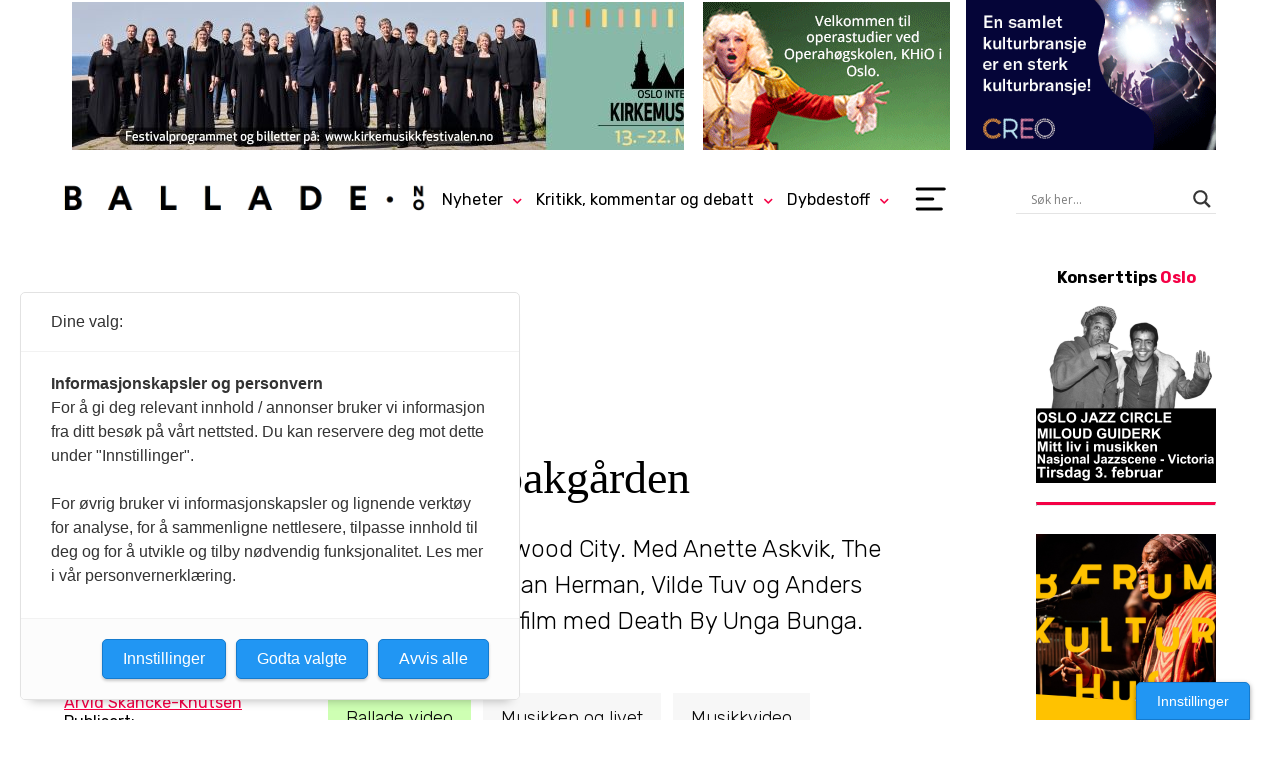

--- FILE ---
content_type: text/html; charset=UTF-8
request_url: https://www.ballade.no/musikkvideo/ballade-video-fugler-i-bakgarden/
body_size: 33598
content:
<!DOCTYPE html><html lang="nb-NO"><head><meta charset="UTF-8"><meta name="viewport" content="width=device-width, initial-scale=1, minimum-scale=1" /><title>Ballade video: Fugler i bakgården &#8226; ballade.no</title><link rel="preconnect" href="https://fonts.googleapis.com"><link rel="preconnect" href="https://fonts.gstatic.com" crossorigin><link href="https://fonts.googleapis.com/css2?family=Rubik:ital,wght@0,300..900;1,300..900&display=swap" rel="stylesheet"><meta name='robots' content='index, follow, max-image-preview:large, max-snippet:-1, max-video-preview:-1' /><style>img:is([sizes="auto" i], [sizes^="auto," i]) { contain-intrinsic-size: 3000px 1500px }</style><meta name="description" content="Fra hagen til Edinburgh, fra havet til Deadwood City. Med Anette Askvik, The Late Great, Uncle&#039;s Institution, Neon Ion, Han Herman, Vilde Tuv og Anders Buaas. Samt en times spektakulær konsertfilm med Death By Unga Bunga." /><link rel="canonical" href="https://www.ballade.no/musikkvideo/ballade-video-fugler-i-bakgarden/" /><meta property="og:locale" content="nb_NO" /><meta property="og:type" content="article" /><meta property="og:title" content="Ballade video: Fugler i bakgården &#8226; ballade.no" /><meta property="og:description" content="Fra hagen til Edinburgh, fra havet til Deadwood City. Med Anette Askvik, The Late Great, Uncle&#039;s Institution, Neon Ion, Han Herman, Vilde Tuv og Anders Buaas. Samt en times spektakulær konsertfilm med Death By Unga Bunga." /><meta property="og:url" content="https://www.ballade.no/musikkvideo/ballade-video-fugler-i-bakgarden/" /><meta property="og:site_name" content="ballade.no" /><meta property="article:publisher" content="https://www.facebook.com/BalladeNO/" /><meta property="article:published_time" content="2022-05-13T11:46:57+00:00" /><meta property="article:modified_time" content="2022-05-13T12:48:12+00:00" /><meta property="og:image" content="https://www.ballade.no/wp-content/uploads/2022/05/Skjermbilde-2022-05-13-kl.-11.57.24-1024x669.png" /><meta property="og:image:width" content="1024" /><meta property="og:image:height" content="669" /><meta property="og:image:type" content="image/png" /><meta name="author" content="Arvid Skancke-Knutsen" /><meta name="twitter:card" content="summary_large_image" /><meta name="twitter:creator" content="@balladeno" /><meta name="twitter:site" content="@balladeno" /><meta name="twitter:label1" content="Skrevet av" /><meta name="twitter:data1" content="Guro Kleveland" /><meta name="twitter:label2" content="Ansl. lesetid" /><meta name="twitter:data2" content="13 minutter" /><meta name="twitter:label3" content="Written by" /><meta name="twitter:data3" content="Arvid Skancke-Knutsen" /> <script type="application/ld+json" class="yoast-schema-graph">{"@context":"https://schema.org","@graph":[{"@type":"WebPage","@id":"https://www.ballade.no/musikkvideo/ballade-video-fugler-i-bakgarden/","url":"https://www.ballade.no/musikkvideo/ballade-video-fugler-i-bakgarden/","name":"Ballade video: Fugler i bakgården &#8226; ballade.no","isPartOf":{"@id":"https://www.ballade.no/#website"},"primaryImageOfPage":{"@id":"https://www.ballade.no/musikkvideo/ballade-video-fugler-i-bakgarden/#primaryimage"},"image":{"@id":"https://www.ballade.no/musikkvideo/ballade-video-fugler-i-bakgarden/#primaryimage"},"thumbnailUrl":"https://www.ballade.no/wp-content/uploads/2022/05/Skjermbilde-2022-05-13-kl.-11.57.24.png","datePublished":"2022-05-13T11:46:57+00:00","dateModified":"2022-05-13T12:48:12+00:00","author":{"@id":"https://www.ballade.no/#/schema/person/c06691b00e451feec41cfcabb9ba16df"},"description":"Fra hagen til Edinburgh, fra havet til Deadwood City. Med Anette Askvik, The Late Great, Uncle's Institution, Neon Ion, Han Herman, Vilde Tuv og Anders Buaas. Samt en times spektakulær konsertfilm med Death By Unga Bunga.","breadcrumb":{"@id":"https://www.ballade.no/musikkvideo/ballade-video-fugler-i-bakgarden/#breadcrumb"},"inLanguage":"nb-NO","potentialAction":[{"@type":"ReadAction","target":["https://www.ballade.no/musikkvideo/ballade-video-fugler-i-bakgarden/"]}]},{"@type":"ImageObject","inLanguage":"nb-NO","@id":"https://www.ballade.no/musikkvideo/ballade-video-fugler-i-bakgarden/#primaryimage","url":"https://www.ballade.no/wp-content/uploads/2022/05/Skjermbilde-2022-05-13-kl.-11.57.24.png","contentUrl":"https://www.ballade.no/wp-content/uploads/2022/05/Skjermbilde-2022-05-13-kl.-11.57.24.png","width":2418,"height":1580,"caption":"Stillbilde fra Anete Askviks musikkvideo"},{"@type":"BreadcrumbList","@id":"https://www.ballade.no/musikkvideo/ballade-video-fugler-i-bakgarden/#breadcrumb","itemListElement":[{"@type":"ListItem","position":1,"name":"Hjem","item":"https://www.ballade.no/"},{"@type":"ListItem","position":2,"name":"Ballade video: Fugler i bakgården"}]},{"@type":"WebSite","@id":"https://www.ballade.no/#website","url":"https://www.ballade.no/","name":"ballade.no","description":"","potentialAction":[{"@type":"SearchAction","target":{"@type":"EntryPoint","urlTemplate":"https://www.ballade.no/?s={search_term_string}"},"query-input":{"@type":"PropertyValueSpecification","valueRequired":true,"valueName":"search_term_string"}}],"inLanguage":"nb-NO"},{"@type":"Person","@id":"https://www.ballade.no/#/schema/person/c06691b00e451feec41cfcabb9ba16df","name":"Guro Kleveland","image":{"@type":"ImageObject","inLanguage":"nb-NO","@id":"https://www.ballade.no/#/schema/person/image/22d969368471f8e69f7f8c1e10d5ce57","url":"https://secure.gravatar.com/avatar/39171c3a83bfd6c151cfb93019ca6e6bbcf2a186cc06db13a3bfacd09f91c479?s=96&d=mm&r=g","contentUrl":"https://secure.gravatar.com/avatar/39171c3a83bfd6c151cfb93019ca6e6bbcf2a186cc06db13a3bfacd09f91c479?s=96&d=mm&r=g","caption":"Guro Kleveland"},"url":"https://www.ballade.no/author/guro/"}]}</script>  <script type="text/javascript">/*  */
window._wpemojiSettings = {"baseUrl":"https:\/\/s.w.org\/images\/core\/emoji\/16.0.1\/72x72\/","ext":".png","svgUrl":"https:\/\/s.w.org\/images\/core\/emoji\/16.0.1\/svg\/","svgExt":".svg","source":{"concatemoji":"https:\/\/www.ballade.no\/wp-includes\/js\/wp-emoji-release.min.js?ver=6.8.3"}};
/*! This file is auto-generated */
!function(s,n){var o,i,e;function c(e){try{var t={supportTests:e,timestamp:(new Date).valueOf()};sessionStorage.setItem(o,JSON.stringify(t))}catch(e){}}function p(e,t,n){e.clearRect(0,0,e.canvas.width,e.canvas.height),e.fillText(t,0,0);var t=new Uint32Array(e.getImageData(0,0,e.canvas.width,e.canvas.height).data),a=(e.clearRect(0,0,e.canvas.width,e.canvas.height),e.fillText(n,0,0),new Uint32Array(e.getImageData(0,0,e.canvas.width,e.canvas.height).data));return t.every(function(e,t){return e===a[t]})}function u(e,t){e.clearRect(0,0,e.canvas.width,e.canvas.height),e.fillText(t,0,0);for(var n=e.getImageData(16,16,1,1),a=0;a<n.data.length;a++)if(0!==n.data[a])return!1;return!0}function f(e,t,n,a){switch(t){case"flag":return n(e,"\ud83c\udff3\ufe0f\u200d\u26a7\ufe0f","\ud83c\udff3\ufe0f\u200b\u26a7\ufe0f")?!1:!n(e,"\ud83c\udde8\ud83c\uddf6","\ud83c\udde8\u200b\ud83c\uddf6")&&!n(e,"\ud83c\udff4\udb40\udc67\udb40\udc62\udb40\udc65\udb40\udc6e\udb40\udc67\udb40\udc7f","\ud83c\udff4\u200b\udb40\udc67\u200b\udb40\udc62\u200b\udb40\udc65\u200b\udb40\udc6e\u200b\udb40\udc67\u200b\udb40\udc7f");case"emoji":return!a(e,"\ud83e\udedf")}return!1}function g(e,t,n,a){var r="undefined"!=typeof WorkerGlobalScope&&self instanceof WorkerGlobalScope?new OffscreenCanvas(300,150):s.createElement("canvas"),o=r.getContext("2d",{willReadFrequently:!0}),i=(o.textBaseline="top",o.font="600 32px Arial",{});return e.forEach(function(e){i[e]=t(o,e,n,a)}),i}function t(e){var t=s.createElement("script");t.src=e,t.defer=!0,s.head.appendChild(t)}"undefined"!=typeof Promise&&(o="wpEmojiSettingsSupports",i=["flag","emoji"],n.supports={everything:!0,everythingExceptFlag:!0},e=new Promise(function(e){s.addEventListener("DOMContentLoaded",e,{once:!0})}),new Promise(function(t){var n=function(){try{var e=JSON.parse(sessionStorage.getItem(o));if("object"==typeof e&&"number"==typeof e.timestamp&&(new Date).valueOf()<e.timestamp+604800&&"object"==typeof e.supportTests)return e.supportTests}catch(e){}return null}();if(!n){if("undefined"!=typeof Worker&&"undefined"!=typeof OffscreenCanvas&&"undefined"!=typeof URL&&URL.createObjectURL&&"undefined"!=typeof Blob)try{var e="postMessage("+g.toString()+"("+[JSON.stringify(i),f.toString(),p.toString(),u.toString()].join(",")+"));",a=new Blob([e],{type:"text/javascript"}),r=new Worker(URL.createObjectURL(a),{name:"wpTestEmojiSupports"});return void(r.onmessage=function(e){c(n=e.data),r.terminate(),t(n)})}catch(e){}c(n=g(i,f,p,u))}t(n)}).then(function(e){for(var t in e)n.supports[t]=e[t],n.supports.everything=n.supports.everything&&n.supports[t],"flag"!==t&&(n.supports.everythingExceptFlag=n.supports.everythingExceptFlag&&n.supports[t]);n.supports.everythingExceptFlag=n.supports.everythingExceptFlag&&!n.supports.flag,n.DOMReady=!1,n.readyCallback=function(){n.DOMReady=!0}}).then(function(){return e}).then(function(){var e;n.supports.everything||(n.readyCallback(),(e=n.source||{}).concatemoji?t(e.concatemoji):e.wpemoji&&e.twemoji&&(t(e.twemoji),t(e.wpemoji)))}))}((window,document),window._wpemojiSettings);
/*  */</script> <style id='wp-emoji-styles-inline-css' type='text/css'>img.wp-smiley, img.emoji {
		display: inline !important;
		border: none !important;
		box-shadow: none !important;
		height: 1em !important;
		width: 1em !important;
		margin: 0 0.07em !important;
		vertical-align: -0.1em !important;
		background: none !important;
		padding: 0 !important;
	}</style><link data-optimized="1" rel='stylesheet' id='wp-block-library-css' href='https://www.ballade.no/wp-content/litespeed/css/1de5eb7f14ffa0cf7c20b6841b4f8191.css?ver=49e82' type='text/css' media='all' /><style id='classic-theme-styles-inline-css' type='text/css'>/*! This file is auto-generated */
.wp-block-button__link{color:#fff;background-color:#32373c;border-radius:9999px;box-shadow:none;text-decoration:none;padding:calc(.667em + 2px) calc(1.333em + 2px);font-size:1.125em}.wp-block-file__button{background:#32373c;color:#fff;text-decoration:none}</style><style id='co-authors-plus-coauthors-style-inline-css' type='text/css'>.wp-block-co-authors-plus-coauthors.is-layout-flow [class*=wp-block-co-authors-plus]{display:inline}</style><style id='co-authors-plus-avatar-style-inline-css' type='text/css'>.wp-block-co-authors-plus-avatar :where(img){height:auto;max-width:100%;vertical-align:bottom}.wp-block-co-authors-plus-coauthors.is-layout-flow .wp-block-co-authors-plus-avatar :where(img){vertical-align:middle}.wp-block-co-authors-plus-avatar:is(.alignleft,.alignright){display:table}.wp-block-co-authors-plus-avatar.aligncenter{display:table;margin-inline:auto}</style><style id='co-authors-plus-image-style-inline-css' type='text/css'>.wp-block-co-authors-plus-image{margin-bottom:0}.wp-block-co-authors-plus-image :where(img){height:auto;max-width:100%;vertical-align:bottom}.wp-block-co-authors-plus-coauthors.is-layout-flow .wp-block-co-authors-plus-image :where(img){vertical-align:middle}.wp-block-co-authors-plus-image:is(.alignfull,.alignwide) :where(img){width:100%}.wp-block-co-authors-plus-image:is(.alignleft,.alignright){display:table}.wp-block-co-authors-plus-image.aligncenter{display:table;margin-inline:auto}</style><style id='global-styles-inline-css' type='text/css'>:root{--wp--preset--aspect-ratio--square: 1;--wp--preset--aspect-ratio--4-3: 4/3;--wp--preset--aspect-ratio--3-4: 3/4;--wp--preset--aspect-ratio--3-2: 3/2;--wp--preset--aspect-ratio--2-3: 2/3;--wp--preset--aspect-ratio--16-9: 16/9;--wp--preset--aspect-ratio--9-16: 9/16;--wp--preset--color--black: #000000;--wp--preset--color--cyan-bluish-gray: #abb8c3;--wp--preset--color--white: #ffffff;--wp--preset--color--pale-pink: #f78da7;--wp--preset--color--vivid-red: #cf2e2e;--wp--preset--color--luminous-vivid-orange: #ff6900;--wp--preset--color--luminous-vivid-amber: #fcb900;--wp--preset--color--light-green-cyan: #7bdcb5;--wp--preset--color--vivid-green-cyan: #00d084;--wp--preset--color--pale-cyan-blue: #8ed1fc;--wp--preset--color--vivid-cyan-blue: #0693e3;--wp--preset--color--vivid-purple: #9b51e0;--wp--preset--gradient--vivid-cyan-blue-to-vivid-purple: linear-gradient(135deg,rgba(6,147,227,1) 0%,rgb(155,81,224) 100%);--wp--preset--gradient--light-green-cyan-to-vivid-green-cyan: linear-gradient(135deg,rgb(122,220,180) 0%,rgb(0,208,130) 100%);--wp--preset--gradient--luminous-vivid-amber-to-luminous-vivid-orange: linear-gradient(135deg,rgba(252,185,0,1) 0%,rgba(255,105,0,1) 100%);--wp--preset--gradient--luminous-vivid-orange-to-vivid-red: linear-gradient(135deg,rgba(255,105,0,1) 0%,rgb(207,46,46) 100%);--wp--preset--gradient--very-light-gray-to-cyan-bluish-gray: linear-gradient(135deg,rgb(238,238,238) 0%,rgb(169,184,195) 100%);--wp--preset--gradient--cool-to-warm-spectrum: linear-gradient(135deg,rgb(74,234,220) 0%,rgb(151,120,209) 20%,rgb(207,42,186) 40%,rgb(238,44,130) 60%,rgb(251,105,98) 80%,rgb(254,248,76) 100%);--wp--preset--gradient--blush-light-purple: linear-gradient(135deg,rgb(255,206,236) 0%,rgb(152,150,240) 100%);--wp--preset--gradient--blush-bordeaux: linear-gradient(135deg,rgb(254,205,165) 0%,rgb(254,45,45) 50%,rgb(107,0,62) 100%);--wp--preset--gradient--luminous-dusk: linear-gradient(135deg,rgb(255,203,112) 0%,rgb(199,81,192) 50%,rgb(65,88,208) 100%);--wp--preset--gradient--pale-ocean: linear-gradient(135deg,rgb(255,245,203) 0%,rgb(182,227,212) 50%,rgb(51,167,181) 100%);--wp--preset--gradient--electric-grass: linear-gradient(135deg,rgb(202,248,128) 0%,rgb(113,206,126) 100%);--wp--preset--gradient--midnight: linear-gradient(135deg,rgb(2,3,129) 0%,rgb(40,116,252) 100%);--wp--preset--font-size--small: 13px;--wp--preset--font-size--medium: 20px;--wp--preset--font-size--large: 36px;--wp--preset--font-size--x-large: 42px;--wp--preset--spacing--20: 0.44rem;--wp--preset--spacing--30: 0.67rem;--wp--preset--spacing--40: 1rem;--wp--preset--spacing--50: 1.5rem;--wp--preset--spacing--60: 2.25rem;--wp--preset--spacing--70: 3.38rem;--wp--preset--spacing--80: 5.06rem;--wp--preset--shadow--natural: 6px 6px 9px rgba(0, 0, 0, 0.2);--wp--preset--shadow--deep: 12px 12px 50px rgba(0, 0, 0, 0.4);--wp--preset--shadow--sharp: 6px 6px 0px rgba(0, 0, 0, 0.2);--wp--preset--shadow--outlined: 6px 6px 0px -3px rgba(255, 255, 255, 1), 6px 6px rgba(0, 0, 0, 1);--wp--preset--shadow--crisp: 6px 6px 0px rgba(0, 0, 0, 1);}:where(.is-layout-flex){gap: 0.5em;}:where(.is-layout-grid){gap: 0.5em;}body .is-layout-flex{display: flex;}.is-layout-flex{flex-wrap: wrap;align-items: center;}.is-layout-flex > :is(*, div){margin: 0;}body .is-layout-grid{display: grid;}.is-layout-grid > :is(*, div){margin: 0;}:where(.wp-block-columns.is-layout-flex){gap: 2em;}:where(.wp-block-columns.is-layout-grid){gap: 2em;}:where(.wp-block-post-template.is-layout-flex){gap: 1.25em;}:where(.wp-block-post-template.is-layout-grid){gap: 1.25em;}.has-black-color{color: var(--wp--preset--color--black) !important;}.has-cyan-bluish-gray-color{color: var(--wp--preset--color--cyan-bluish-gray) !important;}.has-white-color{color: var(--wp--preset--color--white) !important;}.has-pale-pink-color{color: var(--wp--preset--color--pale-pink) !important;}.has-vivid-red-color{color: var(--wp--preset--color--vivid-red) !important;}.has-luminous-vivid-orange-color{color: var(--wp--preset--color--luminous-vivid-orange) !important;}.has-luminous-vivid-amber-color{color: var(--wp--preset--color--luminous-vivid-amber) !important;}.has-light-green-cyan-color{color: var(--wp--preset--color--light-green-cyan) !important;}.has-vivid-green-cyan-color{color: var(--wp--preset--color--vivid-green-cyan) !important;}.has-pale-cyan-blue-color{color: var(--wp--preset--color--pale-cyan-blue) !important;}.has-vivid-cyan-blue-color{color: var(--wp--preset--color--vivid-cyan-blue) !important;}.has-vivid-purple-color{color: var(--wp--preset--color--vivid-purple) !important;}.has-black-background-color{background-color: var(--wp--preset--color--black) !important;}.has-cyan-bluish-gray-background-color{background-color: var(--wp--preset--color--cyan-bluish-gray) !important;}.has-white-background-color{background-color: var(--wp--preset--color--white) !important;}.has-pale-pink-background-color{background-color: var(--wp--preset--color--pale-pink) !important;}.has-vivid-red-background-color{background-color: var(--wp--preset--color--vivid-red) !important;}.has-luminous-vivid-orange-background-color{background-color: var(--wp--preset--color--luminous-vivid-orange) !important;}.has-luminous-vivid-amber-background-color{background-color: var(--wp--preset--color--luminous-vivid-amber) !important;}.has-light-green-cyan-background-color{background-color: var(--wp--preset--color--light-green-cyan) !important;}.has-vivid-green-cyan-background-color{background-color: var(--wp--preset--color--vivid-green-cyan) !important;}.has-pale-cyan-blue-background-color{background-color: var(--wp--preset--color--pale-cyan-blue) !important;}.has-vivid-cyan-blue-background-color{background-color: var(--wp--preset--color--vivid-cyan-blue) !important;}.has-vivid-purple-background-color{background-color: var(--wp--preset--color--vivid-purple) !important;}.has-black-border-color{border-color: var(--wp--preset--color--black) !important;}.has-cyan-bluish-gray-border-color{border-color: var(--wp--preset--color--cyan-bluish-gray) !important;}.has-white-border-color{border-color: var(--wp--preset--color--white) !important;}.has-pale-pink-border-color{border-color: var(--wp--preset--color--pale-pink) !important;}.has-vivid-red-border-color{border-color: var(--wp--preset--color--vivid-red) !important;}.has-luminous-vivid-orange-border-color{border-color: var(--wp--preset--color--luminous-vivid-orange) !important;}.has-luminous-vivid-amber-border-color{border-color: var(--wp--preset--color--luminous-vivid-amber) !important;}.has-light-green-cyan-border-color{border-color: var(--wp--preset--color--light-green-cyan) !important;}.has-vivid-green-cyan-border-color{border-color: var(--wp--preset--color--vivid-green-cyan) !important;}.has-pale-cyan-blue-border-color{border-color: var(--wp--preset--color--pale-cyan-blue) !important;}.has-vivid-cyan-blue-border-color{border-color: var(--wp--preset--color--vivid-cyan-blue) !important;}.has-vivid-purple-border-color{border-color: var(--wp--preset--color--vivid-purple) !important;}.has-vivid-cyan-blue-to-vivid-purple-gradient-background{background: var(--wp--preset--gradient--vivid-cyan-blue-to-vivid-purple) !important;}.has-light-green-cyan-to-vivid-green-cyan-gradient-background{background: var(--wp--preset--gradient--light-green-cyan-to-vivid-green-cyan) !important;}.has-luminous-vivid-amber-to-luminous-vivid-orange-gradient-background{background: var(--wp--preset--gradient--luminous-vivid-amber-to-luminous-vivid-orange) !important;}.has-luminous-vivid-orange-to-vivid-red-gradient-background{background: var(--wp--preset--gradient--luminous-vivid-orange-to-vivid-red) !important;}.has-very-light-gray-to-cyan-bluish-gray-gradient-background{background: var(--wp--preset--gradient--very-light-gray-to-cyan-bluish-gray) !important;}.has-cool-to-warm-spectrum-gradient-background{background: var(--wp--preset--gradient--cool-to-warm-spectrum) !important;}.has-blush-light-purple-gradient-background{background: var(--wp--preset--gradient--blush-light-purple) !important;}.has-blush-bordeaux-gradient-background{background: var(--wp--preset--gradient--blush-bordeaux) !important;}.has-luminous-dusk-gradient-background{background: var(--wp--preset--gradient--luminous-dusk) !important;}.has-pale-ocean-gradient-background{background: var(--wp--preset--gradient--pale-ocean) !important;}.has-electric-grass-gradient-background{background: var(--wp--preset--gradient--electric-grass) !important;}.has-midnight-gradient-background{background: var(--wp--preset--gradient--midnight) !important;}.has-small-font-size{font-size: var(--wp--preset--font-size--small) !important;}.has-medium-font-size{font-size: var(--wp--preset--font-size--medium) !important;}.has-large-font-size{font-size: var(--wp--preset--font-size--large) !important;}.has-x-large-font-size{font-size: var(--wp--preset--font-size--x-large) !important;}
:where(.wp-block-post-template.is-layout-flex){gap: 1.25em;}:where(.wp-block-post-template.is-layout-grid){gap: 1.25em;}
:where(.wp-block-columns.is-layout-flex){gap: 2em;}:where(.wp-block-columns.is-layout-grid){gap: 2em;}
:root :where(.wp-block-pullquote){font-size: 1.5em;line-height: 1.6;}</style><link data-optimized="1" rel='stylesheet' id='wpfc-css' href='https://www.ballade.no/wp-content/litespeed/css/a4a1734a846946f06e0a1ae27a766733.css?ver=e1e4a' type='text/css' media='all' /><link data-optimized="1" rel='stylesheet' id='kbp_style-css' href='https://www.ballade.no/wp-content/litespeed/css/171309e140abef7fe4a2fd72794ca9b4.css?ver=63d5e' type='text/css' media='all' /><link data-optimized="1" rel='stylesheet' id='mychildtheme-style-css' href='https://www.ballade.no/wp-content/litespeed/css/789095699ac41960845ff218ae76d40e.css?ver=30048' type='text/css' media='all' /><link data-optimized="1" rel='stylesheet' id='wpdreams-asl-basic-css' href='https://www.ballade.no/wp-content/litespeed/css/bbf4fa939d8b778de00ba2dcba1ab6c3.css?ver=7a786' type='text/css' media='all' /><style id='wpdreams-asl-basic-inline-css' type='text/css'>div[id*='ajaxsearchlitesettings'].searchsettings .asl_option_inner label {
						font-size: 0px !important;
						color: rgba(0, 0, 0, 0);
					}
					div[id*='ajaxsearchlitesettings'].searchsettings .asl_option_inner label:after {
						font-size: 11px !important;
						position: absolute;
						top: 0;
						left: 0;
						z-index: 1;
					}
					.asl_w_container {
						width: 100%;
						margin: 0px 0px 0px 0px;
						min-width: 200px;
					}
					div[id*='ajaxsearchlite'].asl_m {
						width: 100%;
					}
					div[id*='ajaxsearchliteres'].wpdreams_asl_results div.resdrg span.highlighted {
						font-weight: bold;
						color: rgba(217, 49, 43, 1);
						background-color: rgba(238, 238, 238, 1);
					}
					div[id*='ajaxsearchliteres'].wpdreams_asl_results .results img.asl_image {
						width: 70px;
						height: 70px;
						object-fit: cover;
					}
					div[id*='ajaxsearchlite'].asl_r .results {
						max-height: none;
					}
					div[id*='ajaxsearchlite'].asl_r {
						position: absolute;
					}
				
						div.asl_r.asl_w.vertical .results .item::after {
							display: block;
							position: absolute;
							bottom: 0;
							content: '';
							height: 1px;
							width: 100%;
							background: #D8D8D8;
						}
						div.asl_r.asl_w.vertical .results .item.asl_last_item::after {
							display: none;
						}</style><link data-optimized="1" rel='stylesheet' id='wpdreams-asl-instance-css' href='https://www.ballade.no/wp-content/litespeed/css/49abd6bacba240efd451d3ce9f2e3d3b.css?ver=46152' type='text/css' media='all' /><link data-optimized="1" rel='stylesheet' id='tablepress-default-css' href='https://www.ballade.no/wp-content/litespeed/css/68d2656f159e4dbcd01be3f500c5b1b3.css?ver=316ff' type='text/css' media='all' /><link data-optimized="1" rel='stylesheet' id='author_recommended_posts-public-css' href='https://www.ballade.no/wp-content/litespeed/css/ac67825ac5bb8863f0a3f15ca81d941e.css?ver=35b7c' type='text/css' media='screen' /> <script type="text/javascript" src="https://www.ballade.no/wp-includes/js/jquery/jquery.min.js?ver=3.7.1" id="jquery-core-js"></script> <script type="text/javascript" src="https://www.ballade.no/wp-includes/js/jquery/jquery-migrate.min.js?ver=3.4.1" id="jquery-migrate-js"></script> <script type="text/javascript" src="https://www.ballade.no/wp-content/plugins/gs-facebook-comments/public/js/wpfc-public.js?ver=1.7.5" id="wpfc-js"></script> <link rel="https://api.w.org/" href="https://www.ballade.no/wp-json/" /><link rel="alternate" title="JSON" type="application/json" href="https://www.ballade.no/wp-json/wp/v2/posts/161005" /><link rel="EditURI" type="application/rsd+xml" title="RSD" href="https://www.ballade.no/xmlrpc.php?rsd" /><meta name="generator" content="WordPress 6.8.3" /><link rel='shortlink' href='https://www.ballade.no/?p=161005' /><link rel="alternate" title="oEmbed (JSON)" type="application/json+oembed" href="https://www.ballade.no/wp-json/oembed/1.0/embed?url=https%3A%2F%2Fwww.ballade.no%2Fmusikkvideo%2Fballade-video-fugler-i-bakgarden%2F" /><link rel="alternate" title="oEmbed (XML)" type="text/xml+oembed" href="https://www.ballade.no/wp-json/oembed/1.0/embed?url=https%3A%2F%2Fwww.ballade.no%2Fmusikkvideo%2Fballade-video-fugler-i-bakgarden%2F&#038;format=xml" /><style type="text/css" media="screen">.g { margin:0px; padding:0px; overflow:hidden; line-height:1; zoom:1; }
	.g img { height:auto; }
	.g-col { position:relative; float:left; }
	.g-col:first-child { margin-left: 0; }
	.g-col:last-child { margin-right: 0; }
	.g-wall { display:block; position:fixed; left:0; top:0; width:100%; height:100%; z-index:-1; }
	.woocommerce-page .g, .bbpress-wrapper .g { margin: 20px auto; clear:both; }
	.g-1 { margin:0px;  float:right; clear:right; }
	.g-3 { margin:0px 0px 0px 0px; width:100%; max-width:768px; height:100%; max-height:150px; }
	.g-4 { margin:0px 0px 0px 0px; width:100%; max-width:250px; height:100%; max-height:150px; float:right; clear:right; }
	.g-5 { margin:0px 0px 0px 0px; width:100%; max-width:250px; height:100%; max-height:150px; float:right; clear:right; }
	.g-6 { margin:0px 0px 0px 0px; width:100%; max-width:180px; height:100%; max-height:500px; float:right; clear:right; }
	.g-7 { min-width:0px; max-width:180px; float:right; clear:right; }
	.b-7 { margin:0px; }
	.g-8 {  width:100%; max-width:320px;  height:100%; max-height:200px; margin: 0 auto; }
	.g-9 { margin:0px 0px 0px 0px; width:100%; max-width:768px; height:100%; max-height:150px; }
	.g-10 { margin:0px 0px 0px 0px; width:100%; max-width:320px; height:auto; }
	.g-11 { margin:0px 0px 0px 0px; width:100%; max-width:980px; height:100%; max-height:300px; }
	.g-12 { margin:0px 0px 0px 0px; width:100%; max-width:180px; height:100%; max-height:500px; float:right; clear:right; }
	.g-13 { margin:0px 0px 0px 0px; width:100%; max-width:180px; height:100%; max-height:500px; }
	.g-14 { margin:0px 0px 0px 0px; width:100%; max-width:180px; height:100%; max-height:500px; }
	.g-15 { margin:0px 0px 0px 0px; width:100%; max-width:180px; height:100%; max-height:500px; }
	@media only screen and (max-width: 480px) {
		.g-col, .g-dyn, .g-single { width:100%; margin-left:0; margin-right:0; }
		.woocommerce-page .g, .bbpress-wrapper .g { margin: 10px auto; }
	}</style><meta property="fb:app_id" content="224150838900149" /> <script>(function(w,d,s,l,i){w[l]=w[l]||[];w[l].push({'gtm.start':
new Date().getTime(),event:'gtm.js'});var f=d.getElementsByTagName(s)[0],
j=d.createElement(s),dl=l!='dataLayer'?'&l='+l:'';j.async=true;j.src=
'https://www.googletagmanager.com/gtm.js?id='+i+dl;f.parentNode.insertBefore(j,f);
})(window,document,'script','dataLayer','GTM-THP5QB5');</script>  <script>(function(w,d,e,u,f,l,n){w[f]=w[f]||function(){(w[f].q=w[f].q||[])
    .push(arguments);},l=d.createElement(e),l.async=1,l.src=u,
    n=d.getElementsByTagName(e)[0],n.parentNode.insertBefore(l,n);})
    (window,document,'script','https://assets.mailerlite.com/js/universal.js','ml');
    ml('account', '440384');</script> <link rel="stylesheet" href="https://use.fontawesome.com/releases/v5.15.0/css/all.css" integrity="sha384-OLYO0LymqQ+uHXELyx93kblK5YIS3B2ZfLGBmsJaUyor7CpMTBsahDHByqSuWW+q" crossorigin="anonymous"><link rel="preconnect" href="https://fonts.gstatic.com" crossorigin /><link rel="preload" as="style" href="//fonts.googleapis.com/css?family=Open+Sans&display=swap" /><link rel="stylesheet" href="//fonts.googleapis.com/css?family=Open+Sans&display=swap" media="all" /><link rel="icon" href="https://www.ballade.no/wp-content/uploads/2020/03/favicon.ico" sizes="32x32" /><link rel="icon" href="https://www.ballade.no/wp-content/uploads/2020/03/favicon.ico" sizes="192x192" /><link rel="apple-touch-icon" href="https://www.ballade.no/wp-content/uploads/2020/03/favicon.ico" /><meta name="msapplication-TileImage" content="https://www.ballade.no/wp-content/uploads/2020/03/favicon.ico" /></head><body class="wp-singular post-template-default single single-post postid-161005 single-format-standard wp-theme-kmn-twentyfive"><header class="site-header"><div class="full-cont treraderstopp"><div class="g g-3"><div class="g-dyn a-1117 c-1"><a class="gofollow" data-track="MTExNywzLDEsNjA=" href="https://www.kirkemusikkfestivalen.no/" target="_blank"><img data-lazyloaded="1" src="[data-uri]" data-src="https://www.ballade.no/wp-content/uploads/2025/11/Oslo-Korkem-fest-Topp.jpg" /><noscript><img src="https://www.ballade.no/wp-content/uploads/2025/11/Oslo-Korkem-fest-Topp.jpg" /></noscript></a></div></div><div class="g g-4"><div class="g-dyn a-1125 c-1"><a class="gofollow" data-track="MTEyNSw0LDEsNjA=" href="https://khio.no/avdelinger/operahogskolen" target="_blank"><img data-lazyloaded="1" src="[data-uri]" data-src="https://www.ballade.no/wp-content/uploads/2025/12/operabox26-250.gif" /><noscript><img src="https://www.ballade.no/wp-content/uploads/2025/12/operabox26-250.gif" /></noscript></a></div><div class="g-dyn a-1037 c-2"><a class="gofollow" data-track="MTAzNyw0LDEsNjA=" href="https://aktivitetsmidler.no/" target="_blank"><img data-lazyloaded="1" src="[data-uri]" data-src="https://www.ballade.no/wp-content/uploads/2022/09/Annonse2022-250150Ny-1.png" /><noscript><img src="https://www.ballade.no/wp-content/uploads/2022/09/Annonse2022-250150Ny-1.png" /></noscript></a></div></div><div class="g g-5"><div class="g-dyn a-461 c-1"><a class="gofollow" data-track="NDYxLDUsMSw2MA==" href="https://creokultur.no/medlemskapicreo/" target="_blank"><img data-lazyloaded="1" src="[data-uri]" data-src="https://www.ballade.no/wp-content/uploads/2025/02/creo250.gif" /><noscript><img src="https://www.ballade.no/wp-content/uploads/2025/02/creo250.gif" /></noscript></a></div><div class="g-dyn a-1141 c-2"><a class="gofollow" data-track="MTE0MSw1LDEsNjA=" href="https://www.musikkfondene.no/fondene/komponistenes-vederlagsfond/" target="_blank"><img data-lazyloaded="1" src="[data-uri]" data-src="https://www.ballade.no/wp-content/uploads/2026/01/V26-Komponistenes-vederlagsfond.png" /><noscript><img src="https://www.ballade.no/wp-content/uploads/2026/01/V26-Komponistenes-vederlagsfond.png" /></noscript></a></div><div class="g-dyn a-1144 c-3"><a class="gofollow" data-track="MTE0NCw1LDEsNjA=" href="https://interpuls.no/program" target="_blank"><img data-lazyloaded="1" src="[data-uri]" data-src="https://www.ballade.no/wp-content/uploads/2026/01/interpulstoppknapp.gif" /><noscript><img src="https://www.ballade.no/wp-content/uploads/2026/01/interpulstoppknapp.gif" /></noscript></a></div></div></div><div class="full-cont menu-section mobile-menu-section" id="smallHeader">
<img data-lazyloaded="1" src="[data-uri]" class="menu-icon" data-src="https://www.ballade.no/wp-content/themes/kmn-twentyfive/assets/svg/burger-nav.svg" alt="Menu icon" id="hamSmall" /><noscript><img class="menu-icon" src="https://www.ballade.no/wp-content/themes/kmn-twentyfive/assets/svg/burger-nav.svg" alt="Menu icon" id="hamSmall" /></noscript><div class="logo"><a href="https://www.ballade.no"><img data-lazyloaded="1" src="[data-uri]" class="site-logo" data-src="https://www.ballade.no/wp-content/themes/kmn-twentyfive/assets/png/logo_cut.png" alt="Site logo" /><noscript><img class="site-logo" src="https://www.ballade.no/wp-content/themes/kmn-twentyfive/assets/png/logo_cut.png" alt="Site logo" /></noscript></a></div><div class="bal-search-mobile"><a href="https://www.ballade.no/sok"><i class="fas fa-search"></i></a></div></div><div class="full-cont menu-section" id="bigHeader"><div class="logo"><a href="https://www.ballade.no"><img data-lazyloaded="1" src="[data-uri]" class="site-logo" data-src="https://www.ballade.no/wp-content/themes/kmn-twentyfive/assets/png/logo_cut.png" alt="Site logo" /><noscript><img class="site-logo" src="https://www.ballade.no/wp-content/themes/kmn-twentyfive/assets/png/logo_cut.png" alt="Site logo" /></noscript></a></div><div class="menu"><div class="dropdown dropdown-135276"><a class="135276" href="https://www.ballade.no/type/nyhet/">Nyheter</a><i class="fas fa-chevron-down"></i><div class="dropdown-content"><a class="185774" href="https://www.ballade.no/festivalguide/">Festivalguide</a><a class="135437" href="https://www.ballade.no/type/nyhet/aktuelt/">Aktuelt</a><a class="135438" href="https://www.ballade.no/type/nyhet/notert/">Notert</a><a class="185455" href="https://www.ballade.no/type/serier/">Serier</a><a class="135435" href="https://www.ballade.no/type/nyhet/ballade-video/">Ballade video</a><a class="135436" href="https://www.ballade.no/type/nyhet/ballade-radio/">Ballade radio</a><a class="185456" href="https://www.ballade.no/alle-saker/">Arkiv</a></div></div><div class="dropdown dropdown-135275"><a class="135275" href="https://www.ballade.no/type/kritikk-kommentar-og-debatt/">Kritikk, kommentar og debatt</a><i class="fas fa-chevron-down"></i><div class="dropdown-content"><a class="135277" href="https://www.ballade.no/type/kritikk-kommentar-og-debatt/anmeldelse/">Anmeldelse</a><a class="135278" href="https://www.ballade.no/type/kritikk-kommentar-og-debatt/essay/">Essay</a><a class="135279" href="https://www.ballade.no/type/kritikk-kommentar-og-debatt/innlegg/">Innlegg</a><a class="135280" href="https://www.ballade.no/type/kritikk-kommentar-og-debatt/kommentar/">Kommentar</a><a class="135281" href="https://www.ballade.no/type/kritikk-kommentar-og-debatt/kronikk/">Kronikk</a></div></div><div class="dropdown dropdown-135274"><a class="135274" href="https://www.ballade.no/type/dybde/">Dybdestoff</a><i class="fas fa-chevron-down"></i><div class="dropdown-content"><a class="135283" href="https://www.ballade.no/type/dybde/intervju/">Intervju</a><a class="135282" href="https://www.ballade.no/type/dybde/reportasje/">Reportasje</a></div></div></div>
<img data-lazyloaded="1" src="[data-uri]" class="menu-icon" data-src="https://www.ballade.no/wp-content/themes/kmn-twentyfive/assets/svg/burger-nav.svg" alt="Menu icon" id="hamBig" /><noscript><img class="menu-icon" src="https://www.ballade.no/wp-content/themes/kmn-twentyfive/assets/svg/burger-nav.svg" alt="Menu icon" id="hamBig" /></noscript><div class="bal-search"><div class="asl_w_container asl_w_container_1" data-id="1" data-instance="1"><div id='ajaxsearchlite1'
data-id="1"
data-instance="1"
class="asl_w asl_m asl_m_1 asl_m_1_1"><div class="probox"><div class='prosettings' style='display:none;' data-opened=0><div class='innericon'>
<svg version="1.1" xmlns="http://www.w3.org/2000/svg" xmlns:xlink="http://www.w3.org/1999/xlink" x="0px" y="0px" width="22" height="22" viewBox="0 0 512 512" enable-background="new 0 0 512 512" xml:space="preserve">
<polygon transform = "rotate(90 256 256)" points="142.332,104.886 197.48,50 402.5,256 197.48,462 142.332,407.113 292.727,256 "/>
</svg></div></div><div class='proinput'><form role="search" action='#' autocomplete="off"
aria-label="Search form">
<input aria-label="Search input"
type='search' class='orig'
tabindex="0"
name='phrase'
placeholder='Søk her...'
value=''
autocomplete="off"/>
<input aria-label="Search autocomplete"
type='text'
class='autocomplete'
tabindex="-1"
name='phrase'
value=''
autocomplete="off" disabled/>
<input type='submit' value="Start search" style='width:0; height: 0; visibility: hidden;'></form></div>
<button class='promagnifier' tabindex="0" aria-label="Search magnifier">
<span class='innericon' style="display:block;">
<svg version="1.1" xmlns="http://www.w3.org/2000/svg" xmlns:xlink="http://www.w3.org/1999/xlink" x="0px" y="0px" width="22" height="22" viewBox="0 0 512 512" enable-background="new 0 0 512 512" xml:space="preserve">
<path d="M460.355,421.59L353.844,315.078c20.041-27.553,31.885-61.437,31.885-98.037
C385.729,124.934,310.793,50,218.686,50C126.58,50,51.645,124.934,51.645,217.041c0,92.106,74.936,167.041,167.041,167.041
c34.912,0,67.352-10.773,94.184-29.158L419.945,462L460.355,421.59z M100.631,217.041c0-65.096,52.959-118.056,118.055-118.056
c65.098,0,118.057,52.959,118.057,118.056c0,65.096-52.959,118.056-118.057,118.056C153.59,335.097,100.631,282.137,100.631,217.041
z"/>
</svg>
</span>
</button><div class='proloading'><div class="asl_loader"><div class="asl_loader-inner asl_simple-circle"></div></div></div><div class='proclose'>
<svg version="1.1" xmlns="http://www.w3.org/2000/svg" xmlns:xlink="http://www.w3.org/1999/xlink" x="0px"
y="0px"
width="12" height="12" viewBox="0 0 512 512" enable-background="new 0 0 512 512"
xml:space="preserve">
<polygon points="438.393,374.595 319.757,255.977 438.378,137.348 374.595,73.607 255.995,192.225 137.375,73.622 73.607,137.352 192.246,255.983 73.622,374.625 137.352,438.393 256.002,319.734 374.652,438.378 "/>
</svg></div></div></div><div class='asl_data_container' style="display:none !important;"><div class="asl_init_data wpdreams_asl_data_ct"
style="display:none !important;"
id="asl_init_id_1"
data-asl-id="1"
data-asl-instance="1"
data-settings="{&quot;homeurl&quot;:&quot;https:\/\/www.ballade.no\/&quot;,&quot;resultstype&quot;:&quot;vertical&quot;,&quot;resultsposition&quot;:&quot;hover&quot;,&quot;itemscount&quot;:4,&quot;charcount&quot;:0,&quot;highlight&quot;:false,&quot;highlightWholewords&quot;:true,&quot;singleHighlight&quot;:false,&quot;scrollToResults&quot;:{&quot;enabled&quot;:false,&quot;offset&quot;:0},&quot;resultareaclickable&quot;:1,&quot;autocomplete&quot;:{&quot;enabled&quot;:true,&quot;lang&quot;:&quot;en&quot;,&quot;trigger_charcount&quot;:0},&quot;mobile&quot;:{&quot;menu_selector&quot;:&quot;#menu-toggle&quot;},&quot;trigger&quot;:{&quot;click&quot;:&quot;results_page&quot;,&quot;click_location&quot;:&quot;same&quot;,&quot;update_href&quot;:false,&quot;return&quot;:&quot;results_page&quot;,&quot;return_location&quot;:&quot;same&quot;,&quot;facet&quot;:true,&quot;type&quot;:true,&quot;redirect_url&quot;:&quot;?s={phrase}&quot;,&quot;delay&quot;:300},&quot;animations&quot;:{&quot;pc&quot;:{&quot;settings&quot;:{&quot;anim&quot;:&quot;fadedrop&quot;,&quot;dur&quot;:300},&quot;results&quot;:{&quot;anim&quot;:&quot;fadedrop&quot;,&quot;dur&quot;:300},&quot;items&quot;:&quot;voidanim&quot;},&quot;mob&quot;:{&quot;settings&quot;:{&quot;anim&quot;:&quot;fadedrop&quot;,&quot;dur&quot;:300},&quot;results&quot;:{&quot;anim&quot;:&quot;fadedrop&quot;,&quot;dur&quot;:300},&quot;items&quot;:&quot;voidanim&quot;}},&quot;autop&quot;:{&quot;state&quot;:true,&quot;phrase&quot;:&quot;&quot;,&quot;count&quot;:&quot;1&quot;},&quot;resPage&quot;:{&quot;useAjax&quot;:false,&quot;selector&quot;:&quot;#main&quot;,&quot;trigger_type&quot;:true,&quot;trigger_facet&quot;:true,&quot;trigger_magnifier&quot;:false,&quot;trigger_return&quot;:false},&quot;resultsSnapTo&quot;:&quot;left&quot;,&quot;results&quot;:{&quot;width&quot;:&quot;auto&quot;,&quot;width_tablet&quot;:&quot;auto&quot;,&quot;width_phone&quot;:&quot;auto&quot;},&quot;settingsimagepos&quot;:&quot;right&quot;,&quot;closeOnDocClick&quot;:true,&quot;overridewpdefault&quot;:true,&quot;override_method&quot;:&quot;get&quot;}"></div><div id="asl_hidden_data">
<svg style="position:absolute" height="0" width="0">
<filter id="aslblur">
<feGaussianBlur in="SourceGraphic" stdDeviation="4"/>
</filter>
</svg>
<svg style="position:absolute" height="0" width="0">
<filter id="no_aslblur"></filter>
</svg></div></div><div id='ajaxsearchliteres1'
class='vertical wpdreams_asl_results asl_w asl_r asl_r_1 asl_r_1_1'><div class="results"><div class="resdrg"></div></div></div><div id='__original__ajaxsearchlitesettings1'
data-id="1"
class="searchsettings wpdreams_asl_settings asl_w asl_s asl_s_1"><form name='options'
aria-label="Search settings form"
autocomplete = 'off'>
<input type="hidden" name="filters_changed" style="display:none;" value="0">
<input type="hidden" name="filters_initial" style="display:none;" value="1"><div class="asl_option_inner hiddend">
<input type='hidden' name='qtranslate_lang' id='qtranslate_lang'
value='0'/></div><fieldset class="asl_sett_scroll"><legend style="display: none;">Generic selectors</legend><div class="asl_option" tabindex="0"><div class="asl_option_inner">
<input type="checkbox" value="exact"
aria-label="Exact matches only"
name="asl_gen[]" /><div class="asl_option_checkbox"></div></div><div class="asl_option_label">
Exact matches only</div></div><div class="asl_option" tabindex="0"><div class="asl_option_inner">
<input type="checkbox" value="title"
aria-label="Search in title"
name="asl_gen[]"  checked="checked"/><div class="asl_option_checkbox"></div></div><div class="asl_option_label">
Search in title</div></div><div class="asl_option" tabindex="0"><div class="asl_option_inner">
<input type="checkbox" value="content"
aria-label="Search in content"
name="asl_gen[]"  checked="checked"/><div class="asl_option_checkbox"></div></div><div class="asl_option_label">
Search in content</div></div><div class="asl_option_inner hiddend">
<input type="checkbox" value="excerpt"
aria-label="Search in excerpt"
name="asl_gen[]"  checked="checked"/><div class="asl_option_checkbox"></div></div></fieldset><fieldset class="asl_sett_scroll"><legend style="display: none;">Post Type Selectors</legend><div class="asl_option_inner hiddend">
<input type="checkbox" value="post"
aria-label="Hidden option, ignore please"
name="customset[]" checked="checked"/></div><div class="asl_option_inner hiddend">
<input type="checkbox" value="page"
aria-label="Hidden option, ignore please"
name="customset[]" checked="checked"/></div></fieldset></form></div></div></div></div><div class="sidemenu-window" id="sideMeny"><div class="flexcontain"><span class="close-sidemenu" id="closeSidemenu">
<svg xmlns="http://www.w3.org/2000/svg" viewBox="0 0 384 512"><path d="M342.6 150.6c12.5-12.5 12.5-32.8 0-45.3s-32.8-12.5-45.3 0L192 210.7 86.6 105.4c-12.5-12.5-32.8-12.5-45.3 0s-12.5 32.8 0 45.3L146.7 256 41.4 361.4c-12.5 12.5-12.5 32.8 0 45.3s32.8 12.5 45.3 0L192 301.3 297.4 406.6c12.5 12.5 32.8 12.5 45.3 0s12.5-32.8 0-45.3L237.3 256 342.6 150.6z"/></svg>
</span><div class="regular-links">
<a class="link-135433" href="https://www.ballade.no/stillinger/">Stillinger</a><br><a class="link-135430" href="https://www.ballade.no/annonsering/">Annonsering</a><br><a class="link-136872" href="https://www.ballade.no/nyhetsbrev/">Nyhetsbrev</a><br><a class="link-135431" href="https://www.ballade.no/kalender/">Kalender</a><br><a class="link-135434" href="https://www.ballade.no/utdanning-og-kurs/">Utdanning og kurs</a><br><a class="link-135432" href="https://www.ballade.no/om-ballade/">Om Ballade</a><br><a class="link-145063" href="https://www.ballade.no/om-ballade#Redaksjonen">Kontakt</a><br></div><hr class="menu-divider"><div class="nyheter-links">
<a class="link-136457" href="https://www.ballade.no/type/nyhet/">Nyheter</a><br><a class="link-185773" href="https://www.ballade.no/festivalguide/">Festivalguide</a><br><a class="link-136458" href="https://www.ballade.no/type/nyhet/aktuelt/">Aktuelt</a><br><a class="link-136461" href="https://www.ballade.no/type/nyhet/notert/">Notert</a><br><a class="link-185453" href="https://www.ballade.no/type/serier/">Serier</a><br><a class="link-136460" href="https://www.ballade.no/type/nyhet/ballade-video/">Ballade video</a><br><a class="link-136459" href="https://www.ballade.no/type/nyhet/ballade-radio/">Ballade radio</a><br><a class="link-137805" href="https://www.ballade.no/alle-saker/">Arkiv</a><br></div><div class="debatt-links">
<a class="link-136468" href="https://www.ballade.no/type/kritikk-kommentar-og-debatt/">Debatt</a><br><a class="link-136469" href="https://www.ballade.no/type/kritikk-kommentar-og-debatt/anmeldelse/">Anmeldelse</a><br><a class="link-136470" href="https://www.ballade.no/type/kritikk-kommentar-og-debatt/essay/">Essay</a><br><a class="link-136471" href="https://www.ballade.no/type/kritikk-kommentar-og-debatt/innlegg/">Innlegg</a><br><a class="link-136472" href="https://www.ballade.no/type/kritikk-kommentar-og-debatt/kommentar/">Kommentar</a><br><a class="link-136473" href="https://www.ballade.no/type/kritikk-kommentar-og-debatt/kronikk/">Kronikk</a><br></div><div class="dybdestoff-links">
<a class="link-136463" href="https://www.ballade.no/type/dybde/">Dybdestoff</a><br><a class="link-136466" href="https://www.ballade.no/type/dybde/intervju/">Intervju</a><br><a class="link-136467" href="https://www.ballade.no/type/dybde/reportasje/">Reportasje</a><br></div></div></div></header> <script>window.onscroll = function() { myFunction(); };

var headersmall = document.getElementById("smallHeader");
var headerbig = document.getElementById("bigHeader");

function myFunction() {
  // Recalculate offset positions on scroll
  var sticky = headersmall.offsetTop;
  var stickybig = headerbig.offsetTop;

  if (window.pageYOffset > sticky) {
    headersmall.classList.add("sticky");
  } else {
    headersmall.classList.remove("sticky");
  }

  if (window.pageYOffset > stickybig) {
    headerbig.classList.add("sticky");
  } else {
    headerbig.classList.remove("sticky");
  }
}</script><div class="full-cont desk-grid-2-1 justify-my-padding"><div class="rest single-rest"><iframe title="I am the Sea - Anette Askvik" width="500" height="281" src="https://www.youtube.com/embed/5JlVLEwgJFg?feature=oembed" frameborder="0" allow="accelerometer; autoplay; clipboard-write; encrypted-media; gyroscope; picture-in-picture; web-share" referrerpolicy="strict-origin-when-cross-origin" allowfullscreen></iframe><div class="single-article-details"><h1>Ballade video: Fugler i bakgården</h1><p>Fra hagen til Edinburgh, fra havet til Deadwood City. Med Anette Askvik, The Late Great, Uncle's Institution, Neon Ion, Han Herman, Vilde Tuv og Anders Buaas. Samt en times spektakulær konsertfilm med Death By Unga Bunga.</p></div><div class="single-article-columns"><div class="single-article-column-left"><div class="kmn-top-post-author"><a href="https://www.ballade.no/author/arvid-skancke-knutsen/" title="Innlegg av Arvid Skancke-Knutsen" class="author url fn" rel="author">Arvid Skancke-Knutsen</a></div><div class="kmn-top-post-date black">Publisert:<br>13. mai 2022</div><div class="kmn-top-post-date black">Kl. 13:46</div><div class="single-article-share-media"><div class="a2a_kit a2a_kit_size_32 a2a_default_style" data-a2a-title="ballade.no">
<a class="a2a_dd" href="https://www.ballade.no/musikkvideo/ballade-video-fugler-i-bakgarden/"></a>
<a class="a2a_button_facebook"></a></div> <script>var a2a_config = a2a_config || {};
                    a2a_config.locale = "nn-NO";</script> <script async src="https://static.addtoany.com/menu/page.js"></script> <div class="fb-like" data-href="https://www.ballade.no/musikkvideo/ballade-video-fugler-i-bakgarden/" data-width="" data-layout="button_count" data-action="like" data-size="small" data-share="false"></div></div><div class="author-recommended-posts horizontal"><h3>Relaterte saker</h3><div class="kmn-arp-wrapper"><div class="arp-thumb"><a href="https://www.ballade.no/populaermusikk/retrorock-for-voksne-tran-for-de-sma/" class="related-thumbnail"><img data-lazyloaded="1" src="[data-uri]" data-src="https://www.ballade.no/wp-content/uploads/2016/02/blarollinger.jpg" class="kmn-arp-thumbnail"><noscript><img src="https://www.ballade.no/wp-content/uploads/2016/02/blarollinger.jpg" class="kmn-arp-thumbnail"></noscript></a></div><div class="arp-tittel"><a href="https://www.ballade.no/populaermusikk/retrorock-for-voksne-tran-for-de-sma/" class="related-title"><h4>Retrorock for voksne, tran for de små</h4></a></div><div class="related-excerpt">Death By Unga Bunga åpner Parkteaterets Blårollinger i år. Musikken er solid og fengende for de voksne, men fungerer som et dannelsesprosjekt for barna, skriver Mari Paus.</div></div><div class="kmn-arp-wrapper"><div class="arp-thumb"><a href="https://www.ballade.no/bransjen/ballade-video-iii/" class="related-thumbnail"><img data-lazyloaded="1" src="[data-uri]" data-src="https://www.ballade.no/wp-content/uploads/2019/02/Utsnitt-av-R%C3%B8yst-Trios-musikkvideo.jpg" class="kmn-arp-thumbnail"><noscript><img src="https://www.ballade.no/wp-content/uploads/2019/02/Utsnitt-av-R%C3%B8yst-Trios-musikkvideo.jpg" class="kmn-arp-thumbnail"></noscript></a></div><div class="arp-tittel"><a href="https://www.ballade.no/bransjen/ballade-video-iii/" class="related-title"><h4>Ballade Video III</h4></a></div><div class="related-excerpt">Seks nye norske musikkvideoer, fra leirbål og slovakiske slott til David Lynch-inspirerte mareritt.</div></div><div class="kmn-arp-wrapper"><div class="arp-thumb"><a href="https://www.ballade.no/musikken-og-livet/ballade-video-en-reise-gjennom-aret/" class="related-thumbnail"><img data-lazyloaded="1" src="[data-uri]" data-src="https://www.ballade.no/wp-content/uploads/2021/05/Stian-Carstensen-photo-1.jpg" class="kmn-arp-thumbnail"><noscript><img src="https://www.ballade.no/wp-content/uploads/2021/05/Stian-Carstensen-photo-1.jpg" class="kmn-arp-thumbnail"></noscript></a></div><div class="arp-tittel"><a href="https://www.ballade.no/musikken-og-livet/ballade-video-en-reise-gjennom-aret/" class="related-title"><h4>Ballade video: En reise gjennom året</h4></a></div><div class="related-excerpt">Vi gir deg noen av høydepunktene fra det norske musikkvideo-året 2021. Tolv håndplukkede videoer – en for hver måned.</div></div><div class="kmn-arp-wrapper"><div class="arp-thumb"><a href="https://www.ballade.no/elektronika/vilde-tuv-og-blokkfloyta-noe-annet-enn-tut-tut-tut/" class="related-thumbnail"><img data-lazyloaded="1" src="[data-uri]" data-src="https://www.ballade.no/wp-content/uploads/2021/05/Vilde-Tuv-02-Photo-By-Kobie-Nel-scaled.jpg" class="kmn-arp-thumbnail"><noscript><img src="https://www.ballade.no/wp-content/uploads/2021/05/Vilde-Tuv-02-Photo-By-Kobie-Nel-scaled.jpg" class="kmn-arp-thumbnail"></noscript></a></div><div class="arp-tittel"><a href="https://www.ballade.no/elektronika/vilde-tuv-og-blokkfloyta-noe-annet-enn-tut-tut-tut/" class="related-title"><h4>Vilde Tuv og blokkfløyta: Noe annet enn tut-tut-tut</h4></a></div><div class="related-excerpt">Vilde Tuv lar blokkfløyta synge for seg. Det gjør hun for å la melodiene skinne, i musikk som er nær. – Jeg ser for meg at folk kan avvise det. Men det er ment som en invitasjon!</div></div><div class="kmn-arp-wrapper"><div class="arp-thumb"><a href="https://www.ballade.no/populaermusikk/fortsatt-like-nybrott/" class="related-thumbnail"><img data-lazyloaded="1" src="[data-uri]" data-src="https://www.ballade.no/wp-content/uploads/2014/09/Tuv2.png" class="kmn-arp-thumbnail"><noscript><img src="https://www.ballade.no/wp-content/uploads/2014/09/Tuv2.png" class="kmn-arp-thumbnail"></noscript></a></div><div class="arp-tittel"><a href="https://www.ballade.no/populaermusikk/fortsatt-like-nybrott/" class="related-title"><h4>Fortsatt like nybrott?</h4></a></div><div class="related-excerpt">I år feiret Numusic 15-årsjubileum med fokus på norsk elektronika. Nye navn og gamle travere bekreftet at den norske bølgen fortsatt er i bevegelse, men overraskelsene uteble.</div></div></div></div><div class="single-article-content single-article-column-right"><a class="termlink menytype-link" href="https://www.ballade.no/type/nyhet/ballade-video/">Ballade video</a><a class="termlink category-link" href="https://www.ballade.no/category/musikken-og-livet/">Musikken og livet</a><a class="termlink category-link" href="https://www.ballade.no/category/musikkvideo/">Musikkvideo</a><p><strong>Velkommen til en ny utgave av Ballade video.</strong> Denne gangen kan vi by på rundt halvannen time med aktuell underholdning – ikke minst takket være den spektakulære konsertfilmen «Once Upon a Time in Deadwood City», som ble lagt ut på YouTube sist søndag.<p>Det er mye fint blant de kortere musikkvideoene også. Her er både debutanter og godt etablerte artister. Og et rørende farvel med en god venn. Vi opplever rare dukker, futuristisk animasjon og snowboards i det grønne.<p>Kort sagt: Et lite tverrsnitt av noe av det som rører seg i norsk musikk og norsk musikkvideo anno mai 2022.<p>God fornøyelse!<p>&nbsp;<div class="g g-8"><div class="g-dyn a-1139 c-1"><a class="gofollow" data-track="MTEzOSw4LDEsNjA=" href="https://www.baerumkulturhus.no/arrangement/sidiki-camara/" target="_blank"><img data-lazyloaded="1" src="[data-uri]" data-src="https://www.ballade.no/wp-content/uploads/2026/01/260131-Camara.png" /><noscript><img src="https://www.ballade.no/wp-content/uploads/2026/01/260131-Camara.png" /></noscript></a></div><div class="g-dyn a-1140 c-2"><a class="gofollow" data-track="MTE0MCw4LDEsNjA=" href="https://www.kristiania.no/fagomrader/kunst-og-design/musikk-og-scenekunst/?utm_source=ballade&utm_medium=display&utm_campaign=vinter_sted&utm_content=ballade" target="_blank"><img data-lazyloaded="1" src="[data-uri]" data-src="https://www.ballade.no/wp-content/uploads/2025/11/320-x-200-1-1.png" /><noscript><img src="https://www.ballade.no/wp-content/uploads/2025/11/320-x-200-1-1.png" /></noscript></a></div><div class="g-dyn a-1118 c-3"><a class="gofollow" data-track="MTExOCw4LDEsNjA=" href="https://www.kirkemusikkfestivalen.no/" target="_blank"><img data-lazyloaded="1" src="[data-uri]" data-src="https://www.ballade.no/wp-content/uploads/2025/11/Oslo-Korkem-fest-MOBIL.jpg" /><noscript><img src="https://www.ballade.no/wp-content/uploads/2025/11/Oslo-Korkem-fest-MOBIL.jpg" /></noscript></a></div><div class="g-dyn a-1037 c-4"><a class="gofollow" data-track="MTAzNyw4LDEsNjA=" href="https://aktivitetsmidler.no/" target="_blank"><img data-lazyloaded="1" src="[data-uri]" data-src="https://www.ballade.no/wp-content/uploads/2022/09/Annonse2022-250150Ny-1.png" /><noscript><img src="https://www.ballade.no/wp-content/uploads/2022/09/Annonse2022-250150Ny-1.png" /></noscript></a></div><div class="g-dyn a-1132 c-5"><a class="gofollow" data-track="MTEzMiw4LDEsNjA=" href="https://www.furestiftelsen.no/#prosjektstotte" target="_blank"><img data-lazyloaded="1" src="[data-uri]" data-src="https://www.ballade.no/wp-content/uploads/2025/12/fure320x200.gif" /><noscript><img src="https://www.ballade.no/wp-content/uploads/2025/12/fure320x200.gif" /></noscript></a></div><div class="g-dyn a-1142 c-6"><a class="gofollow" data-track="MTE0Miw4LDEsNjA=" href="https://interpuls.no/program" target="_blank"><img data-lazyloaded="1" src="[data-uri]" data-src="https://www.ballade.no/wp-content/uploads/2026/01/interpulsmob.gif" /><noscript><img src="https://www.ballade.no/wp-content/uploads/2026/01/interpulsmob.gif" /></noscript></a></div><div class="g-dyn a-1124 c-7"><a class="gofollow" data-track="MTEyNCw4LDEsNjA=" href="https://khio.no/avdelinger/operahogskolen" target="_blank"><img data-lazyloaded="1" src="[data-uri]" data-src="https://www.ballade.no/wp-content/uploads/2025/11/operamob26.gif" /><noscript><img src="https://www.ballade.no/wp-content/uploads/2025/11/operamob26.gif" /></noscript></a></div><div class="g-dyn a-1116 c-8"><a class="gofollow" data-track="MTExNiw4LDEsNjA=" href="https://www.glogerfestspillene.no/?utm_source=ballade&utm_medium=banner&utm_campaign=generell&utm_content=opus13" target="_blank"><img data-lazyloaded="1" src="[data-uri]" data-src="https://www.ballade.no/wp-content/uploads/2025/11/Ballade-320bx200h_mobil.jpg" /><noscript><img src="https://www.ballade.no/wp-content/uploads/2025/11/Ballade-320bx200h_mobil.jpg" /></noscript></a></div><div class="g-dyn a-465 c-9"><a class="gofollow" data-track="NDY1LDgsMSw2MA==" href="https://creokultur.no/medlemskapicreo/" target="_blank"><img data-lazyloaded="1" src="[data-uri]" data-src="https://www.ballade.no/wp-content/uploads/2025/02/creo320.gif" /><noscript><img src="https://www.ballade.no/wp-content/uploads/2025/02/creo320.gif" /></noscript></a></div><div class="g-dyn a-1141 c-10"><a class="gofollow" data-track="MTE0MSw4LDEsNjA=" href="https://www.musikkfondene.no/fondene/komponistenes-vederlagsfond/" target="_blank"><img data-lazyloaded="1" src="[data-uri]" data-src="https://www.ballade.no/wp-content/uploads/2026/01/V26-Komponistenes-vederlagsfond.png" /><noscript><img src="https://www.ballade.no/wp-content/uploads/2026/01/V26-Komponistenes-vederlagsfond.png" /></noscript></a></div></div><p><strong>ANETTE ASKVIK: </strong><strong>I am the Sea</strong><p><iframe title="I am the Sea - Anette Askvik" width="500" height="281" src="https://www.youtube.com/embed/5JlVLEwgJFg?feature=oembed" frameborder="0" allow="accelerometer; autoplay; clipboard-write; encrypted-media; gyroscope; picture-in-picture; web-share" referrerpolicy="strict-origin-when-cross-origin" allowfullscreen></iframe><p>&nbsp;<p>Dette er vakkert!<p>– Den norske sangerinnen, komponisten og produsenten Anette Askvik har evnen til å røre lytternes hjerter dypt med sine mystiske og salmeaktige ballader.<div class="g g-8"><div class="g-dyn a-1139 c-1"><a class="gofollow" data-track="MTEzOSw4LDEsNjA=" href="https://www.baerumkulturhus.no/arrangement/sidiki-camara/" target="_blank"><img data-lazyloaded="1" src="[data-uri]" data-src="https://www.ballade.no/wp-content/uploads/2026/01/260131-Camara.png" /><noscript><img src="https://www.ballade.no/wp-content/uploads/2026/01/260131-Camara.png" /></noscript></a></div><div class="g-dyn a-1142 c-2"><a class="gofollow" data-track="MTE0Miw4LDEsNjA=" href="https://interpuls.no/program" target="_blank"><img data-lazyloaded="1" src="[data-uri]" data-src="https://www.ballade.no/wp-content/uploads/2026/01/interpulsmob.gif" /><noscript><img src="https://www.ballade.no/wp-content/uploads/2026/01/interpulsmob.gif" /></noscript></a></div><div class="g-dyn a-1037 c-3"><a class="gofollow" data-track="MTAzNyw4LDEsNjA=" href="https://aktivitetsmidler.no/" target="_blank"><img data-lazyloaded="1" src="[data-uri]" data-src="https://www.ballade.no/wp-content/uploads/2022/09/Annonse2022-250150Ny-1.png" /><noscript><img src="https://www.ballade.no/wp-content/uploads/2022/09/Annonse2022-250150Ny-1.png" /></noscript></a></div><div class="g-dyn a-1141 c-4"><a class="gofollow" data-track="MTE0MSw4LDEsNjA=" href="https://www.musikkfondene.no/fondene/komponistenes-vederlagsfond/" target="_blank"><img data-lazyloaded="1" src="[data-uri]" data-src="https://www.ballade.no/wp-content/uploads/2026/01/V26-Komponistenes-vederlagsfond.png" /><noscript><img src="https://www.ballade.no/wp-content/uploads/2026/01/V26-Komponistenes-vederlagsfond.png" /></noscript></a></div><div class="g-dyn a-1116 c-5"><a class="gofollow" data-track="MTExNiw4LDEsNjA=" href="https://www.glogerfestspillene.no/?utm_source=ballade&utm_medium=banner&utm_campaign=generell&utm_content=opus13" target="_blank"><img data-lazyloaded="1" src="[data-uri]" data-src="https://www.ballade.no/wp-content/uploads/2025/11/Ballade-320bx200h_mobil.jpg" /><noscript><img src="https://www.ballade.no/wp-content/uploads/2025/11/Ballade-320bx200h_mobil.jpg" /></noscript></a></div><div class="g-dyn a-1132 c-6"><a class="gofollow" data-track="MTEzMiw4LDEsNjA=" href="https://www.furestiftelsen.no/#prosjektstotte" target="_blank"><img data-lazyloaded="1" src="[data-uri]" data-src="https://www.ballade.no/wp-content/uploads/2025/12/fure320x200.gif" /><noscript><img src="https://www.ballade.no/wp-content/uploads/2025/12/fure320x200.gif" /></noscript></a></div><div class="g-dyn a-465 c-7"><a class="gofollow" data-track="NDY1LDgsMSw2MA==" href="https://creokultur.no/medlemskapicreo/" target="_blank"><img data-lazyloaded="1" src="[data-uri]" data-src="https://www.ballade.no/wp-content/uploads/2025/02/creo320.gif" /><noscript><img src="https://www.ballade.no/wp-content/uploads/2025/02/creo320.gif" /></noscript></a></div><div class="g-dyn a-1140 c-8"><a class="gofollow" data-track="MTE0MCw4LDEsNjA=" href="https://www.kristiania.no/fagomrader/kunst-og-design/musikk-og-scenekunst/?utm_source=ballade&utm_medium=display&utm_campaign=vinter_sted&utm_content=ballade" target="_blank"><img data-lazyloaded="1" src="[data-uri]" data-src="https://www.ballade.no/wp-content/uploads/2025/11/320-x-200-1-1.png" /><noscript><img src="https://www.ballade.no/wp-content/uploads/2025/11/320-x-200-1-1.png" /></noscript></a></div><div class="g-dyn a-1124 c-9"><a class="gofollow" data-track="MTEyNCw4LDEsNjA=" href="https://khio.no/avdelinger/operahogskolen" target="_blank"><img data-lazyloaded="1" src="[data-uri]" data-src="https://www.ballade.no/wp-content/uploads/2025/11/operamob26.gif" /><noscript><img src="https://www.ballade.no/wp-content/uploads/2025/11/operamob26.gif" /></noscript></a></div><div class="g-dyn a-1118 c-10"><a class="gofollow" data-track="MTExOCw4LDEsNjA=" href="https://www.kirkemusikkfestivalen.no/" target="_blank"><img data-lazyloaded="1" src="[data-uri]" data-src="https://www.ballade.no/wp-content/uploads/2025/11/Oslo-Korkem-fest-MOBIL.jpg" /><noscript><img src="https://www.ballade.no/wp-content/uploads/2025/11/Oslo-Korkem-fest-MOBIL.jpg" /></noscript></a></div></div><p>Det skriver det tyske nettstedet Pretty In Noise. Anette Askvik fra Stavanger har en bachelorgrad i sang fra Queensland Conservatorium of Music i Australia, men bor nå i Oslo.<p>Hun har tidligere gitt ut albumet <em>Liberty</em> i mars 2011 på eget plateselskap, Bird Records, i tillegg til flere singler og EP-er. Et nytt album, <em>Multiverse</em>, kom i 2016. Det var inspirert av stjernene, månene og planetene i solsystemet vårt.<p>Nå har hun annonsert et nytt album, <em>With E</em><em>very Cell. </em>Sangen «I am the Sea» er den første av tre singler som blir utgitt i forkant.<p>– Når jeg setter meg ned og skriver en sang, så er det bare et eller annet som kommer. Det føles som at det er en bølge av energier som strømmer gjennom kroppen. Jeg er veldig glad i å være i naturen, kjenne på og bli inspirert av kraften som er der ute, i sjøen og i skogen, fortalte hun nylig til KulturPlot.<p>Han har også sagt at den nye musikken handler om å kunne bruke den indre kraften sin til fordel for seg selv og andre –  og å være tro mot seg selv og til stede i livet. En av favorittlinjene på den nye sangen er <em>I am the strings playing your part</em>.<div class="g g-8"><div class="g-dyn a-1118 c-1"><a class="gofollow" data-track="MTExOCw4LDEsNjA=" href="https://www.kirkemusikkfestivalen.no/" target="_blank"><img data-lazyloaded="1" src="[data-uri]" data-src="https://www.ballade.no/wp-content/uploads/2025/11/Oslo-Korkem-fest-MOBIL.jpg" /><noscript><img src="https://www.ballade.no/wp-content/uploads/2025/11/Oslo-Korkem-fest-MOBIL.jpg" /></noscript></a></div><div class="g-dyn a-1142 c-2"><a class="gofollow" data-track="MTE0Miw4LDEsNjA=" href="https://interpuls.no/program" target="_blank"><img data-lazyloaded="1" src="[data-uri]" data-src="https://www.ballade.no/wp-content/uploads/2026/01/interpulsmob.gif" /><noscript><img src="https://www.ballade.no/wp-content/uploads/2026/01/interpulsmob.gif" /></noscript></a></div><div class="g-dyn a-1139 c-3"><a class="gofollow" data-track="MTEzOSw4LDEsNjA=" href="https://www.baerumkulturhus.no/arrangement/sidiki-camara/" target="_blank"><img data-lazyloaded="1" src="[data-uri]" data-src="https://www.ballade.no/wp-content/uploads/2026/01/260131-Camara.png" /><noscript><img src="https://www.ballade.no/wp-content/uploads/2026/01/260131-Camara.png" /></noscript></a></div><div class="g-dyn a-1132 c-4"><a class="gofollow" data-track="MTEzMiw4LDEsNjA=" href="https://www.furestiftelsen.no/#prosjektstotte" target="_blank"><img data-lazyloaded="1" src="[data-uri]" data-src="https://www.ballade.no/wp-content/uploads/2025/12/fure320x200.gif" /><noscript><img src="https://www.ballade.no/wp-content/uploads/2025/12/fure320x200.gif" /></noscript></a></div><div class="g-dyn a-1140 c-5"><a class="gofollow" data-track="MTE0MCw4LDEsNjA=" href="https://www.kristiania.no/fagomrader/kunst-og-design/musikk-og-scenekunst/?utm_source=ballade&utm_medium=display&utm_campaign=vinter_sted&utm_content=ballade" target="_blank"><img data-lazyloaded="1" src="[data-uri]" data-src="https://www.ballade.no/wp-content/uploads/2025/11/320-x-200-1-1.png" /><noscript><img src="https://www.ballade.no/wp-content/uploads/2025/11/320-x-200-1-1.png" /></noscript></a></div><div class="g-dyn a-465 c-6"><a class="gofollow" data-track="NDY1LDgsMSw2MA==" href="https://creokultur.no/medlemskapicreo/" target="_blank"><img data-lazyloaded="1" src="[data-uri]" data-src="https://www.ballade.no/wp-content/uploads/2025/02/creo320.gif" /><noscript><img src="https://www.ballade.no/wp-content/uploads/2025/02/creo320.gif" /></noscript></a></div><div class="g-dyn a-1037 c-7"><a class="gofollow" data-track="MTAzNyw4LDEsNjA=" href="https://aktivitetsmidler.no/" target="_blank"><img data-lazyloaded="1" src="[data-uri]" data-src="https://www.ballade.no/wp-content/uploads/2022/09/Annonse2022-250150Ny-1.png" /><noscript><img src="https://www.ballade.no/wp-content/uploads/2022/09/Annonse2022-250150Ny-1.png" /></noscript></a></div><div class="g-dyn a-1124 c-8"><a class="gofollow" data-track="MTEyNCw4LDEsNjA=" href="https://khio.no/avdelinger/operahogskolen" target="_blank"><img data-lazyloaded="1" src="[data-uri]" data-src="https://www.ballade.no/wp-content/uploads/2025/11/operamob26.gif" /><noscript><img src="https://www.ballade.no/wp-content/uploads/2025/11/operamob26.gif" /></noscript></a></div><div class="g-dyn a-1141 c-9"><a class="gofollow" data-track="MTE0MSw4LDEsNjA=" href="https://www.musikkfondene.no/fondene/komponistenes-vederlagsfond/" target="_blank"><img data-lazyloaded="1" src="[data-uri]" data-src="https://www.ballade.no/wp-content/uploads/2026/01/V26-Komponistenes-vederlagsfond.png" /><noscript><img src="https://www.ballade.no/wp-content/uploads/2026/01/V26-Komponistenes-vederlagsfond.png" /></noscript></a></div><div class="g-dyn a-1116 c-10"><a class="gofollow" data-track="MTExNiw4LDEsNjA=" href="https://www.glogerfestspillene.no/?utm_source=ballade&utm_medium=banner&utm_campaign=generell&utm_content=opus13" target="_blank"><img data-lazyloaded="1" src="[data-uri]" data-src="https://www.ballade.no/wp-content/uploads/2025/11/Ballade-320bx200h_mobil.jpg" /><noscript><img src="https://www.ballade.no/wp-content/uploads/2025/11/Ballade-320bx200h_mobil.jpg" /></noscript></a></div></div><p>Hun står selv for musikk og tekst, og har produsert sammen med Kristoffer Lislegaard, som står for de elektroniske innslagene. Espen Skretteberg spiller gitar, mens Stephan Salewski tar seg av trommene. Videoen til «I Am The Sea» ble filmet av fotograf Linnea Syversen, i naturskjønne omgivelser et lite stykke utenfor Oslo.<p>– Videoen er filmet på Hvaler, Sandefjord og Jeløya ved Moss. Både jeg og Anette har en stor forkjærlighet for naturen og havet. Det har vært veldig inspirerende og gøy å jobbe med Anette, sier Linnea Syversen til Ballade video.<p>&nbsp;<p><strong>THE LATE GREAT: </strong><strong>April is the Cruelest Month</strong><strong> </strong><p><iframe title="The Late Great / April is the Cruelest Month" width="500" height="281" src="https://www.youtube.com/embed/3jL4zGkX7to?feature=oembed" frameborder="0" allow="accelerometer; autoplay; clipboard-write; encrypted-media; gyroscope; picture-in-picture; web-share" referrerpolicy="strict-origin-when-cross-origin" allowfullscreen></iframe><div class="g g-8"><div class="g-dyn a-465 c-1"><a class="gofollow" data-track="NDY1LDgsMSw2MA==" href="https://creokultur.no/medlemskapicreo/" target="_blank"><img data-lazyloaded="1" src="[data-uri]" data-src="https://www.ballade.no/wp-content/uploads/2025/02/creo320.gif" /><noscript><img src="https://www.ballade.no/wp-content/uploads/2025/02/creo320.gif" /></noscript></a></div><div class="g-dyn a-1037 c-2"><a class="gofollow" data-track="MTAzNyw4LDEsNjA=" href="https://aktivitetsmidler.no/" target="_blank"><img data-lazyloaded="1" src="[data-uri]" data-src="https://www.ballade.no/wp-content/uploads/2022/09/Annonse2022-250150Ny-1.png" /><noscript><img src="https://www.ballade.no/wp-content/uploads/2022/09/Annonse2022-250150Ny-1.png" /></noscript></a></div><div class="g-dyn a-1132 c-3"><a class="gofollow" data-track="MTEzMiw4LDEsNjA=" href="https://www.furestiftelsen.no/#prosjektstotte" target="_blank"><img data-lazyloaded="1" src="[data-uri]" data-src="https://www.ballade.no/wp-content/uploads/2025/12/fure320x200.gif" /><noscript><img src="https://www.ballade.no/wp-content/uploads/2025/12/fure320x200.gif" /></noscript></a></div><div class="g-dyn a-1118 c-4"><a class="gofollow" data-track="MTExOCw4LDEsNjA=" href="https://www.kirkemusikkfestivalen.no/" target="_blank"><img data-lazyloaded="1" src="[data-uri]" data-src="https://www.ballade.no/wp-content/uploads/2025/11/Oslo-Korkem-fest-MOBIL.jpg" /><noscript><img src="https://www.ballade.no/wp-content/uploads/2025/11/Oslo-Korkem-fest-MOBIL.jpg" /></noscript></a></div><div class="g-dyn a-1142 c-5"><a class="gofollow" data-track="MTE0Miw4LDEsNjA=" href="https://interpuls.no/program" target="_blank"><img data-lazyloaded="1" src="[data-uri]" data-src="https://www.ballade.no/wp-content/uploads/2026/01/interpulsmob.gif" /><noscript><img src="https://www.ballade.no/wp-content/uploads/2026/01/interpulsmob.gif" /></noscript></a></div><div class="g-dyn a-1141 c-6"><a class="gofollow" data-track="MTE0MSw4LDEsNjA=" href="https://www.musikkfondene.no/fondene/komponistenes-vederlagsfond/" target="_blank"><img data-lazyloaded="1" src="[data-uri]" data-src="https://www.ballade.no/wp-content/uploads/2026/01/V26-Komponistenes-vederlagsfond.png" /><noscript><img src="https://www.ballade.no/wp-content/uploads/2026/01/V26-Komponistenes-vederlagsfond.png" /></noscript></a></div><div class="g-dyn a-1116 c-7"><a class="gofollow" data-track="MTExNiw4LDEsNjA=" href="https://www.glogerfestspillene.no/?utm_source=ballade&utm_medium=banner&utm_campaign=generell&utm_content=opus13" target="_blank"><img data-lazyloaded="1" src="[data-uri]" data-src="https://www.ballade.no/wp-content/uploads/2025/11/Ballade-320bx200h_mobil.jpg" /><noscript><img src="https://www.ballade.no/wp-content/uploads/2025/11/Ballade-320bx200h_mobil.jpg" /></noscript></a></div><div class="g-dyn a-1139 c-8"><a class="gofollow" data-track="MTEzOSw4LDEsNjA=" href="https://www.baerumkulturhus.no/arrangement/sidiki-camara/" target="_blank"><img data-lazyloaded="1" src="[data-uri]" data-src="https://www.ballade.no/wp-content/uploads/2026/01/260131-Camara.png" /><noscript><img src="https://www.ballade.no/wp-content/uploads/2026/01/260131-Camara.png" /></noscript></a></div><div class="g-dyn a-1140 c-9"><a class="gofollow" data-track="MTE0MCw4LDEsNjA=" href="https://www.kristiania.no/fagomrader/kunst-og-design/musikk-og-scenekunst/?utm_source=ballade&utm_medium=display&utm_campaign=vinter_sted&utm_content=ballade" target="_blank"><img data-lazyloaded="1" src="[data-uri]" data-src="https://www.ballade.no/wp-content/uploads/2025/11/320-x-200-1-1.png" /><noscript><img src="https://www.ballade.no/wp-content/uploads/2025/11/320-x-200-1-1.png" /></noscript></a></div><div class="g-dyn a-1124 c-10"><a class="gofollow" data-track="MTEyNCw4LDEsNjA=" href="https://khio.no/avdelinger/operahogskolen" target="_blank"><img data-lazyloaded="1" src="[data-uri]" data-src="https://www.ballade.no/wp-content/uploads/2025/11/operamob26.gif" /><noscript><img src="https://www.ballade.no/wp-content/uploads/2025/11/operamob26.gif" /></noscript></a></div></div><p>&nbsp;<p>Dette er både vakkert og rørende.<p>&laquo;April is the Cruelest Month&raquo; er en låt Tor Thomassen i The Late Great skrev da han mistet en av sine beste venner – og Tromsø mistet en av sine varmeste ildsjeler, Anette Walle.<p>Walle ledet konsertarrangøren The North Country Fair, og var ansvarlig for å få en enorm mengde artister og band til byen. Sangen ble framført akustisk i Anettes begravelse. Nå, et år etter hendelsen, er sangen spilt inn med fullt band og musikkvideo.<p>Filmskaper Carl Christian Lein Størmer, låtskriver Tor Thomassen og Ole Máhtte Scheie Anti (som var Anettes kjæreste) dro til Nice for å lage musikkvideo.<div class="g g-8"><div class="g-dyn a-1139 c-1"><a class="gofollow" data-track="MTEzOSw4LDEsNjA=" href="https://www.baerumkulturhus.no/arrangement/sidiki-camara/" target="_blank"><img data-lazyloaded="1" src="[data-uri]" data-src="https://www.ballade.no/wp-content/uploads/2026/01/260131-Camara.png" /><noscript><img src="https://www.ballade.no/wp-content/uploads/2026/01/260131-Camara.png" /></noscript></a></div><div class="g-dyn a-1037 c-2"><a class="gofollow" data-track="MTAzNyw4LDEsNjA=" href="https://aktivitetsmidler.no/" target="_blank"><img data-lazyloaded="1" src="[data-uri]" data-src="https://www.ballade.no/wp-content/uploads/2022/09/Annonse2022-250150Ny-1.png" /><noscript><img src="https://www.ballade.no/wp-content/uploads/2022/09/Annonse2022-250150Ny-1.png" /></noscript></a></div><div class="g-dyn a-1124 c-3"><a class="gofollow" data-track="MTEyNCw4LDEsNjA=" href="https://khio.no/avdelinger/operahogskolen" target="_blank"><img data-lazyloaded="1" src="[data-uri]" data-src="https://www.ballade.no/wp-content/uploads/2025/11/operamob26.gif" /><noscript><img src="https://www.ballade.no/wp-content/uploads/2025/11/operamob26.gif" /></noscript></a></div><div class="g-dyn a-465 c-4"><a class="gofollow" data-track="NDY1LDgsMSw2MA==" href="https://creokultur.no/medlemskapicreo/" target="_blank"><img data-lazyloaded="1" src="[data-uri]" data-src="https://www.ballade.no/wp-content/uploads/2025/02/creo320.gif" /><noscript><img src="https://www.ballade.no/wp-content/uploads/2025/02/creo320.gif" /></noscript></a></div><div class="g-dyn a-1116 c-5"><a class="gofollow" data-track="MTExNiw4LDEsNjA=" href="https://www.glogerfestspillene.no/?utm_source=ballade&utm_medium=banner&utm_campaign=generell&utm_content=opus13" target="_blank"><img data-lazyloaded="1" src="[data-uri]" data-src="https://www.ballade.no/wp-content/uploads/2025/11/Ballade-320bx200h_mobil.jpg" /><noscript><img src="https://www.ballade.no/wp-content/uploads/2025/11/Ballade-320bx200h_mobil.jpg" /></noscript></a></div><div class="g-dyn a-1132 c-6"><a class="gofollow" data-track="MTEzMiw4LDEsNjA=" href="https://www.furestiftelsen.no/#prosjektstotte" target="_blank"><img data-lazyloaded="1" src="[data-uri]" data-src="https://www.ballade.no/wp-content/uploads/2025/12/fure320x200.gif" /><noscript><img src="https://www.ballade.no/wp-content/uploads/2025/12/fure320x200.gif" /></noscript></a></div><div class="g-dyn a-1118 c-7"><a class="gofollow" data-track="MTExOCw4LDEsNjA=" href="https://www.kirkemusikkfestivalen.no/" target="_blank"><img data-lazyloaded="1" src="[data-uri]" data-src="https://www.ballade.no/wp-content/uploads/2025/11/Oslo-Korkem-fest-MOBIL.jpg" /><noscript><img src="https://www.ballade.no/wp-content/uploads/2025/11/Oslo-Korkem-fest-MOBIL.jpg" /></noscript></a></div><div class="g-dyn a-1141 c-8"><a class="gofollow" data-track="MTE0MSw4LDEsNjA=" href="https://www.musikkfondene.no/fondene/komponistenes-vederlagsfond/" target="_blank"><img data-lazyloaded="1" src="[data-uri]" data-src="https://www.ballade.no/wp-content/uploads/2026/01/V26-Komponistenes-vederlagsfond.png" /><noscript><img src="https://www.ballade.no/wp-content/uploads/2026/01/V26-Komponistenes-vederlagsfond.png" /></noscript></a></div><div class="g-dyn a-1140 c-9"><a class="gofollow" data-track="MTE0MCw4LDEsNjA=" href="https://www.kristiania.no/fagomrader/kunst-og-design/musikk-og-scenekunst/?utm_source=ballade&utm_medium=display&utm_campaign=vinter_sted&utm_content=ballade" target="_blank"><img data-lazyloaded="1" src="[data-uri]" data-src="https://www.ballade.no/wp-content/uploads/2025/11/320-x-200-1-1.png" /><noscript><img src="https://www.ballade.no/wp-content/uploads/2025/11/320-x-200-1-1.png" /></noscript></a></div><div class="g-dyn a-1142 c-10"><a class="gofollow" data-track="MTE0Miw4LDEsNjA=" href="https://interpuls.no/program" target="_blank"><img data-lazyloaded="1" src="[data-uri]" data-src="https://www.ballade.no/wp-content/uploads/2026/01/interpulsmob.gif" /><noscript><img src="https://www.ballade.no/wp-content/uploads/2026/01/interpulsmob.gif" /></noscript></a></div></div><p>Sted for filming åpenbarte seg allerede da valget av coverbilde til låta ble plukket ut. Et bilde av Anette med ryggen til, som skuer utover gamlebyen fra en utsiktspost ved havet. Videoen har blitt en reise i fotsporene til et par på tur der vi i små glimt får se Anette i gamle opptak fra samme sted.<p>– Videoen er spilt inn i Nice, utelukkende på steder Anette har vært. Nice var en by hun likte meget godt, en by hun slappet av i. Anette var bipolar med lange perioder med depresjon. De depressive periodene var krevende.<p>– Anette hadde en redsel for at andre skulle se hennes mørke – og det å være sosial var tungt. Hun måtte late som, legge på en fasade som var tung å bære. I Nice slappet hun av, hun var seg selv, hun var på sitt aller beste. Den beste Anette.<p>Tekst og musikk er ved Tor Thomassen, som også står for vokal og gitar. Vi hører også Ottar Tøllefsen (trommer og perkusjon), Stian Grønbech (gitar, piano og orgel), Ariel Joshua (bass), samt koristene Vilde Bye og Tuva Sofie Andersen.<p>Sangen er produsert og mikset av Ariel Joshua. Videoen er ved Carl Christian Lein Størmer, med ekstra materiale av Ole Máhtte Scheie Anti.<div class="g g-8"><div class="g-dyn a-1124 c-1"><a class="gofollow" data-track="MTEyNCw4LDEsNjA=" href="https://khio.no/avdelinger/operahogskolen" target="_blank"><img data-lazyloaded="1" src="[data-uri]" data-src="https://www.ballade.no/wp-content/uploads/2025/11/operamob26.gif" /><noscript><img src="https://www.ballade.no/wp-content/uploads/2025/11/operamob26.gif" /></noscript></a></div><div class="g-dyn a-1141 c-2"><a class="gofollow" data-track="MTE0MSw4LDEsNjA=" href="https://www.musikkfondene.no/fondene/komponistenes-vederlagsfond/" target="_blank"><img data-lazyloaded="1" src="[data-uri]" data-src="https://www.ballade.no/wp-content/uploads/2026/01/V26-Komponistenes-vederlagsfond.png" /><noscript><img src="https://www.ballade.no/wp-content/uploads/2026/01/V26-Komponistenes-vederlagsfond.png" /></noscript></a></div><div class="g-dyn a-1118 c-3"><a class="gofollow" data-track="MTExOCw4LDEsNjA=" href="https://www.kirkemusikkfestivalen.no/" target="_blank"><img data-lazyloaded="1" src="[data-uri]" data-src="https://www.ballade.no/wp-content/uploads/2025/11/Oslo-Korkem-fest-MOBIL.jpg" /><noscript><img src="https://www.ballade.no/wp-content/uploads/2025/11/Oslo-Korkem-fest-MOBIL.jpg" /></noscript></a></div><div class="g-dyn a-1116 c-4"><a class="gofollow" data-track="MTExNiw4LDEsNjA=" href="https://www.glogerfestspillene.no/?utm_source=ballade&utm_medium=banner&utm_campaign=generell&utm_content=opus13" target="_blank"><img data-lazyloaded="1" src="[data-uri]" data-src="https://www.ballade.no/wp-content/uploads/2025/11/Ballade-320bx200h_mobil.jpg" /><noscript><img src="https://www.ballade.no/wp-content/uploads/2025/11/Ballade-320bx200h_mobil.jpg" /></noscript></a></div><div class="g-dyn a-1140 c-5"><a class="gofollow" data-track="MTE0MCw4LDEsNjA=" href="https://www.kristiania.no/fagomrader/kunst-og-design/musikk-og-scenekunst/?utm_source=ballade&utm_medium=display&utm_campaign=vinter_sted&utm_content=ballade" target="_blank"><img data-lazyloaded="1" src="[data-uri]" data-src="https://www.ballade.no/wp-content/uploads/2025/11/320-x-200-1-1.png" /><noscript><img src="https://www.ballade.no/wp-content/uploads/2025/11/320-x-200-1-1.png" /></noscript></a></div><div class="g-dyn a-465 c-6"><a class="gofollow" data-track="NDY1LDgsMSw2MA==" href="https://creokultur.no/medlemskapicreo/" target="_blank"><img data-lazyloaded="1" src="[data-uri]" data-src="https://www.ballade.no/wp-content/uploads/2025/02/creo320.gif" /><noscript><img src="https://www.ballade.no/wp-content/uploads/2025/02/creo320.gif" /></noscript></a></div><div class="g-dyn a-1139 c-7"><a class="gofollow" data-track="MTEzOSw4LDEsNjA=" href="https://www.baerumkulturhus.no/arrangement/sidiki-camara/" target="_blank"><img data-lazyloaded="1" src="[data-uri]" data-src="https://www.ballade.no/wp-content/uploads/2026/01/260131-Camara.png" /><noscript><img src="https://www.ballade.no/wp-content/uploads/2026/01/260131-Camara.png" /></noscript></a></div><div class="g-dyn a-1132 c-8"><a class="gofollow" data-track="MTEzMiw4LDEsNjA=" href="https://www.furestiftelsen.no/#prosjektstotte" target="_blank"><img data-lazyloaded="1" src="[data-uri]" data-src="https://www.ballade.no/wp-content/uploads/2025/12/fure320x200.gif" /><noscript><img src="https://www.ballade.no/wp-content/uploads/2025/12/fure320x200.gif" /></noscript></a></div><div class="g-dyn a-1142 c-9"><a class="gofollow" data-track="MTE0Miw4LDEsNjA=" href="https://interpuls.no/program" target="_blank"><img data-lazyloaded="1" src="[data-uri]" data-src="https://www.ballade.no/wp-content/uploads/2026/01/interpulsmob.gif" /><noscript><img src="https://www.ballade.no/wp-content/uploads/2026/01/interpulsmob.gif" /></noscript></a></div><div class="g-dyn a-1037 c-10"><a class="gofollow" data-track="MTAzNyw4LDEsNjA=" href="https://aktivitetsmidler.no/" target="_blank"><img data-lazyloaded="1" src="[data-uri]" data-src="https://www.ballade.no/wp-content/uploads/2022/09/Annonse2022-250150Ny-1.png" /><noscript><img src="https://www.ballade.no/wp-content/uploads/2022/09/Annonse2022-250150Ny-1.png" /></noscript></a></div></div><p>&nbsp;<p><strong>UNCLE’S INSTITUTION: B</strong><strong>irds in my B</strong><strong>ackyard</strong><strong> </strong><p><iframe title="uncle&#039;s institution - birds in my backyard (music video)" width="500" height="281" src="https://www.youtube.com/embed/_V3fnom353U?feature=oembed" frameborder="0" allow="accelerometer; autoplay; clipboard-write; encrypted-media; gyroscope; picture-in-picture; web-share" referrerpolicy="strict-origin-when-cross-origin" allowfullscreen></iframe><p><em><br />
Ny-premiere! </em><p>Uncle&#8217;s Institution feirer 20 år, og blir for første gang endelig tilgjengelig digitalt. De har allerede relansert debutalbumet med masse bonusspor, samt livealbumet <em>Alive!</em> &#8211; med ett utropstegn. Sist uke kom også <em>A</em><em>live!!</em> med to ropetegn, samt den kritikerroste EP-en «Everything a Man Can Dream of» med flere bonusspor.<div class="g g-8"><div class="g-dyn a-1141 c-1"><a class="gofollow" data-track="MTE0MSw4LDEsNjA=" href="https://www.musikkfondene.no/fondene/komponistenes-vederlagsfond/" target="_blank"><img data-lazyloaded="1" src="[data-uri]" data-src="https://www.ballade.no/wp-content/uploads/2026/01/V26-Komponistenes-vederlagsfond.png" /><noscript><img src="https://www.ballade.no/wp-content/uploads/2026/01/V26-Komponistenes-vederlagsfond.png" /></noscript></a></div><div class="g-dyn a-1037 c-2"><a class="gofollow" data-track="MTAzNyw4LDEsNjA=" href="https://aktivitetsmidler.no/" target="_blank"><img data-lazyloaded="1" src="[data-uri]" data-src="https://www.ballade.no/wp-content/uploads/2022/09/Annonse2022-250150Ny-1.png" /><noscript><img src="https://www.ballade.no/wp-content/uploads/2022/09/Annonse2022-250150Ny-1.png" /></noscript></a></div><div class="g-dyn a-1124 c-3"><a class="gofollow" data-track="MTEyNCw4LDEsNjA=" href="https://khio.no/avdelinger/operahogskolen" target="_blank"><img data-lazyloaded="1" src="[data-uri]" data-src="https://www.ballade.no/wp-content/uploads/2025/11/operamob26.gif" /><noscript><img src="https://www.ballade.no/wp-content/uploads/2025/11/operamob26.gif" /></noscript></a></div><div class="g-dyn a-465 c-4"><a class="gofollow" data-track="NDY1LDgsMSw2MA==" href="https://creokultur.no/medlemskapicreo/" target="_blank"><img data-lazyloaded="1" src="[data-uri]" data-src="https://www.ballade.no/wp-content/uploads/2025/02/creo320.gif" /><noscript><img src="https://www.ballade.no/wp-content/uploads/2025/02/creo320.gif" /></noscript></a></div><div class="g-dyn a-1118 c-5"><a class="gofollow" data-track="MTExOCw4LDEsNjA=" href="https://www.kirkemusikkfestivalen.no/" target="_blank"><img data-lazyloaded="1" src="[data-uri]" data-src="https://www.ballade.no/wp-content/uploads/2025/11/Oslo-Korkem-fest-MOBIL.jpg" /><noscript><img src="https://www.ballade.no/wp-content/uploads/2025/11/Oslo-Korkem-fest-MOBIL.jpg" /></noscript></a></div><div class="g-dyn a-1140 c-6"><a class="gofollow" data-track="MTE0MCw4LDEsNjA=" href="https://www.kristiania.no/fagomrader/kunst-og-design/musikk-og-scenekunst/?utm_source=ballade&utm_medium=display&utm_campaign=vinter_sted&utm_content=ballade" target="_blank"><img data-lazyloaded="1" src="[data-uri]" data-src="https://www.ballade.no/wp-content/uploads/2025/11/320-x-200-1-1.png" /><noscript><img src="https://www.ballade.no/wp-content/uploads/2025/11/320-x-200-1-1.png" /></noscript></a></div><div class="g-dyn a-1132 c-7"><a class="gofollow" data-track="MTEzMiw4LDEsNjA=" href="https://www.furestiftelsen.no/#prosjektstotte" target="_blank"><img data-lazyloaded="1" src="[data-uri]" data-src="https://www.ballade.no/wp-content/uploads/2025/12/fure320x200.gif" /><noscript><img src="https://www.ballade.no/wp-content/uploads/2025/12/fure320x200.gif" /></noscript></a></div><div class="g-dyn a-1116 c-8"><a class="gofollow" data-track="MTExNiw4LDEsNjA=" href="https://www.glogerfestspillene.no/?utm_source=ballade&utm_medium=banner&utm_campaign=generell&utm_content=opus13" target="_blank"><img data-lazyloaded="1" src="[data-uri]" data-src="https://www.ballade.no/wp-content/uploads/2025/11/Ballade-320bx200h_mobil.jpg" /><noscript><img src="https://www.ballade.no/wp-content/uploads/2025/11/Ballade-320bx200h_mobil.jpg" /></noscript></a></div><div class="g-dyn a-1139 c-9"><a class="gofollow" data-track="MTEzOSw4LDEsNjA=" href="https://www.baerumkulturhus.no/arrangement/sidiki-camara/" target="_blank"><img data-lazyloaded="1" src="[data-uri]" data-src="https://www.ballade.no/wp-content/uploads/2026/01/260131-Camara.png" /><noscript><img src="https://www.ballade.no/wp-content/uploads/2026/01/260131-Camara.png" /></noscript></a></div><div class="g-dyn a-1142 c-10"><a class="gofollow" data-track="MTE0Miw4LDEsNjA=" href="https://interpuls.no/program" target="_blank"><img data-lazyloaded="1" src="[data-uri]" data-src="https://www.ballade.no/wp-content/uploads/2026/01/interpulsmob.gif" /><noscript><img src="https://www.ballade.no/wp-content/uploads/2026/01/interpulsmob.gif" /></noscript></a></div></div><p>– Hovedlåten på EP-en, «Birds in my Backyard», er fremdeles en av mine favoritter, sier Egil Olsen.<p>– Denne versjonen var også i dokumentarfilmen «LOOP» i en fin scene med Arne Næss. Det var stort. Sangen er fremdeles nesten alltid med i setlistene mine, og kan høres i forskjellige versjoner på begge livealbumene. Med disse utgivelsene finnes det nå sju forskjellige utgitte versjoner av sangen.<p>Nå slippes også en oppskalert 4k-versjon av en av de mest spilte musikkvideoene til Uncle&#8217;s Institution: den smått absurde og creepy-koselige videoen til «Birds in my Backyard», med dukker og masker. Den var ofte å se på musikkvideokanalen NRK Svisj i 2003.<p>– Vi fikk penger fra Solofondet til å lage musikkvideo. Jeg tror vi sprengte budsjettet på gips og latex. i videoen får jeg servert et glass gul brus, men det var faktisk Fanta. En artig, liten punkete <em>fun fact</em>.<p>Uncle&#8217;s Institution mimrer videre og deler fra arkivet på sin nye profil på Instagram. Olsen &amp; co slipper også enda flere digitale utgivelser, liveopptak, videoer og bonusspor utover våren og sommeren.<div class="g g-8"><div class="g-dyn a-1118 c-1"><a class="gofollow" data-track="MTExOCw4LDEsNjA=" href="https://www.kirkemusikkfestivalen.no/" target="_blank"><img data-lazyloaded="1" src="[data-uri]" data-src="https://www.ballade.no/wp-content/uploads/2025/11/Oslo-Korkem-fest-MOBIL.jpg" /><noscript><img src="https://www.ballade.no/wp-content/uploads/2025/11/Oslo-Korkem-fest-MOBIL.jpg" /></noscript></a></div><div class="g-dyn a-1140 c-2"><a class="gofollow" data-track="MTE0MCw4LDEsNjA=" href="https://www.kristiania.no/fagomrader/kunst-og-design/musikk-og-scenekunst/?utm_source=ballade&utm_medium=display&utm_campaign=vinter_sted&utm_content=ballade" target="_blank"><img data-lazyloaded="1" src="[data-uri]" data-src="https://www.ballade.no/wp-content/uploads/2025/11/320-x-200-1-1.png" /><noscript><img src="https://www.ballade.no/wp-content/uploads/2025/11/320-x-200-1-1.png" /></noscript></a></div><div class="g-dyn a-1116 c-3"><a class="gofollow" data-track="MTExNiw4LDEsNjA=" href="https://www.glogerfestspillene.no/?utm_source=ballade&utm_medium=banner&utm_campaign=generell&utm_content=opus13" target="_blank"><img data-lazyloaded="1" src="[data-uri]" data-src="https://www.ballade.no/wp-content/uploads/2025/11/Ballade-320bx200h_mobil.jpg" /><noscript><img src="https://www.ballade.no/wp-content/uploads/2025/11/Ballade-320bx200h_mobil.jpg" /></noscript></a></div><div class="g-dyn a-465 c-4"><a class="gofollow" data-track="NDY1LDgsMSw2MA==" href="https://creokultur.no/medlemskapicreo/" target="_blank"><img data-lazyloaded="1" src="[data-uri]" data-src="https://www.ballade.no/wp-content/uploads/2025/02/creo320.gif" /><noscript><img src="https://www.ballade.no/wp-content/uploads/2025/02/creo320.gif" /></noscript></a></div><div class="g-dyn a-1037 c-5"><a class="gofollow" data-track="MTAzNyw4LDEsNjA=" href="https://aktivitetsmidler.no/" target="_blank"><img data-lazyloaded="1" src="[data-uri]" data-src="https://www.ballade.no/wp-content/uploads/2022/09/Annonse2022-250150Ny-1.png" /><noscript><img src="https://www.ballade.no/wp-content/uploads/2022/09/Annonse2022-250150Ny-1.png" /></noscript></a></div><div class="g-dyn a-1139 c-6"><a class="gofollow" data-track="MTEzOSw4LDEsNjA=" href="https://www.baerumkulturhus.no/arrangement/sidiki-camara/" target="_blank"><img data-lazyloaded="1" src="[data-uri]" data-src="https://www.ballade.no/wp-content/uploads/2026/01/260131-Camara.png" /><noscript><img src="https://www.ballade.no/wp-content/uploads/2026/01/260131-Camara.png" /></noscript></a></div><div class="g-dyn a-1141 c-7"><a class="gofollow" data-track="MTE0MSw4LDEsNjA=" href="https://www.musikkfondene.no/fondene/komponistenes-vederlagsfond/" target="_blank"><img data-lazyloaded="1" src="[data-uri]" data-src="https://www.ballade.no/wp-content/uploads/2026/01/V26-Komponistenes-vederlagsfond.png" /><noscript><img src="https://www.ballade.no/wp-content/uploads/2026/01/V26-Komponistenes-vederlagsfond.png" /></noscript></a></div><div class="g-dyn a-1132 c-8"><a class="gofollow" data-track="MTEzMiw4LDEsNjA=" href="https://www.furestiftelsen.no/#prosjektstotte" target="_blank"><img data-lazyloaded="1" src="[data-uri]" data-src="https://www.ballade.no/wp-content/uploads/2025/12/fure320x200.gif" /><noscript><img src="https://www.ballade.no/wp-content/uploads/2025/12/fure320x200.gif" /></noscript></a></div><div class="g-dyn a-1142 c-9"><a class="gofollow" data-track="MTE0Miw4LDEsNjA=" href="https://interpuls.no/program" target="_blank"><img data-lazyloaded="1" src="[data-uri]" data-src="https://www.ballade.no/wp-content/uploads/2026/01/interpulsmob.gif" /><noscript><img src="https://www.ballade.no/wp-content/uploads/2026/01/interpulsmob.gif" /></noscript></a></div><div class="g-dyn a-1124 c-10"><a class="gofollow" data-track="MTEyNCw4LDEsNjA=" href="https://khio.no/avdelinger/operahogskolen" target="_blank"><img data-lazyloaded="1" src="[data-uri]" data-src="https://www.ballade.no/wp-content/uploads/2025/11/operamob26.gif" /><noscript><img src="https://www.ballade.no/wp-content/uploads/2025/11/operamob26.gif" /></noscript></a></div></div><p>Et veldig hyggelig gjensyn, spør dere oss. Og vel verdt minst tre utropstegn!!!<p>&nbsp;<p><strong>NEON ION: Wildfire</strong><strong> </strong><p><iframe title="Neon Ion - Wildfire" width="500" height="281" src="https://www.youtube.com/embed/faN7GA6B6nw?feature=oembed" frameborder="0" allow="accelerometer; autoplay; clipboard-write; encrypted-media; gyroscope; picture-in-picture; web-share" referrerpolicy="strict-origin-when-cross-origin" allowfullscreen></iframe><p>&nbsp;<div class="g g-8"><div class="g-dyn a-1141 c-1"><a class="gofollow" data-track="MTE0MSw4LDEsNjA=" href="https://www.musikkfondene.no/fondene/komponistenes-vederlagsfond/" target="_blank"><img data-lazyloaded="1" src="[data-uri]" data-src="https://www.ballade.no/wp-content/uploads/2026/01/V26-Komponistenes-vederlagsfond.png" /><noscript><img src="https://www.ballade.no/wp-content/uploads/2026/01/V26-Komponistenes-vederlagsfond.png" /></noscript></a></div><div class="g-dyn a-1132 c-2"><a class="gofollow" data-track="MTEzMiw4LDEsNjA=" href="https://www.furestiftelsen.no/#prosjektstotte" target="_blank"><img data-lazyloaded="1" src="[data-uri]" data-src="https://www.ballade.no/wp-content/uploads/2025/12/fure320x200.gif" /><noscript><img src="https://www.ballade.no/wp-content/uploads/2025/12/fure320x200.gif" /></noscript></a></div><div class="g-dyn a-1140 c-3"><a class="gofollow" data-track="MTE0MCw4LDEsNjA=" href="https://www.kristiania.no/fagomrader/kunst-og-design/musikk-og-scenekunst/?utm_source=ballade&utm_medium=display&utm_campaign=vinter_sted&utm_content=ballade" target="_blank"><img data-lazyloaded="1" src="[data-uri]" data-src="https://www.ballade.no/wp-content/uploads/2025/11/320-x-200-1-1.png" /><noscript><img src="https://www.ballade.no/wp-content/uploads/2025/11/320-x-200-1-1.png" /></noscript></a></div><div class="g-dyn a-1118 c-4"><a class="gofollow" data-track="MTExOCw4LDEsNjA=" href="https://www.kirkemusikkfestivalen.no/" target="_blank"><img data-lazyloaded="1" src="[data-uri]" data-src="https://www.ballade.no/wp-content/uploads/2025/11/Oslo-Korkem-fest-MOBIL.jpg" /><noscript><img src="https://www.ballade.no/wp-content/uploads/2025/11/Oslo-Korkem-fest-MOBIL.jpg" /></noscript></a></div><div class="g-dyn a-1142 c-5"><a class="gofollow" data-track="MTE0Miw4LDEsNjA=" href="https://interpuls.no/program" target="_blank"><img data-lazyloaded="1" src="[data-uri]" data-src="https://www.ballade.no/wp-content/uploads/2026/01/interpulsmob.gif" /><noscript><img src="https://www.ballade.no/wp-content/uploads/2026/01/interpulsmob.gif" /></noscript></a></div><div class="g-dyn a-465 c-6"><a class="gofollow" data-track="NDY1LDgsMSw2MA==" href="https://creokultur.no/medlemskapicreo/" target="_blank"><img data-lazyloaded="1" src="[data-uri]" data-src="https://www.ballade.no/wp-content/uploads/2025/02/creo320.gif" /><noscript><img src="https://www.ballade.no/wp-content/uploads/2025/02/creo320.gif" /></noscript></a></div><div class="g-dyn a-1116 c-7"><a class="gofollow" data-track="MTExNiw4LDEsNjA=" href="https://www.glogerfestspillene.no/?utm_source=ballade&utm_medium=banner&utm_campaign=generell&utm_content=opus13" target="_blank"><img data-lazyloaded="1" src="[data-uri]" data-src="https://www.ballade.no/wp-content/uploads/2025/11/Ballade-320bx200h_mobil.jpg" /><noscript><img src="https://www.ballade.no/wp-content/uploads/2025/11/Ballade-320bx200h_mobil.jpg" /></noscript></a></div><div class="g-dyn a-1139 c-8"><a class="gofollow" data-track="MTEzOSw4LDEsNjA=" href="https://www.baerumkulturhus.no/arrangement/sidiki-camara/" target="_blank"><img data-lazyloaded="1" src="[data-uri]" data-src="https://www.ballade.no/wp-content/uploads/2026/01/260131-Camara.png" /><noscript><img src="https://www.ballade.no/wp-content/uploads/2026/01/260131-Camara.png" /></noscript></a></div><div class="g-dyn a-1124 c-9"><a class="gofollow" data-track="MTEyNCw4LDEsNjA=" href="https://khio.no/avdelinger/operahogskolen" target="_blank"><img data-lazyloaded="1" src="[data-uri]" data-src="https://www.ballade.no/wp-content/uploads/2025/11/operamob26.gif" /><noscript><img src="https://www.ballade.no/wp-content/uploads/2025/11/operamob26.gif" /></noscript></a></div><div class="g-dyn a-1037 c-10"><a class="gofollow" data-track="MTAzNyw4LDEsNjA=" href="https://aktivitetsmidler.no/" target="_blank"><img data-lazyloaded="1" src="[data-uri]" data-src="https://www.ballade.no/wp-content/uploads/2022/09/Annonse2022-250150Ny-1.png" /><noscript><img src="https://www.ballade.no/wp-content/uploads/2022/09/Annonse2022-250150Ny-1.png" /></noscript></a></div></div><p>– «Wildfire» var den første sangen som ble skrevet etter <em>Heart Echoes</em>-albumet i 2020. Det føltes som en naturlig forlengelse av forrige albums uttrykk, og samarbeidet med Erlend Mokkelbost og Ivan Blomqvist. En sang om å være redd for å bli voksen. Være redd for å forlate deg selv.<p>– Jeg ser vennene mine vokse opp, kjøpe hus, få barn, alle voksne og fornøyde, mens jeg fortsetter å jage denne usikre drømmen.<p>Disse sitatene kunne vi nylig lese hos Musikknyheter.no, der denne videoen hadde premiere. Neon Ion, aka Natalie Sandtorv, fikk mye ros for <em>Heart Echoes</em>, der Audun Vinger i Dagens Næringsliv blant annet skrev at utgivelsen utvider feltet for moderne norsk popmusikk.<p>Prosjektet Neon Ion har tatt form på turneer i Europa – og under skriveopphold i Los Angeles, Italia og Berlin. Natalie Sandtorv har blitt nevnt av flere internasjonale medier som “one to watch”, blant annet av NME, The Line Of Best Fit og Gaffa.<p>Sandtorv vant den prestisjetunge Jazztalent-prisen under Moldejazz i 2016, og har skrevet bestillingsverker for flere festivaler, og headlinet flere store jazzfestivaler i Europa. Hun har også samarbeidet med artister som Thurston Moore, Nils Petter Molvær og Hedvig Mollestad.<div class="g g-8"><div class="g-dyn a-1140 c-1"><a class="gofollow" data-track="MTE0MCw4LDEsNjA=" href="https://www.kristiania.no/fagomrader/kunst-og-design/musikk-og-scenekunst/?utm_source=ballade&utm_medium=display&utm_campaign=vinter_sted&utm_content=ballade" target="_blank"><img data-lazyloaded="1" src="[data-uri]" data-src="https://www.ballade.no/wp-content/uploads/2025/11/320-x-200-1-1.png" /><noscript><img src="https://www.ballade.no/wp-content/uploads/2025/11/320-x-200-1-1.png" /></noscript></a></div><div class="g-dyn a-1116 c-2"><a class="gofollow" data-track="MTExNiw4LDEsNjA=" href="https://www.glogerfestspillene.no/?utm_source=ballade&utm_medium=banner&utm_campaign=generell&utm_content=opus13" target="_blank"><img data-lazyloaded="1" src="[data-uri]" data-src="https://www.ballade.no/wp-content/uploads/2025/11/Ballade-320bx200h_mobil.jpg" /><noscript><img src="https://www.ballade.no/wp-content/uploads/2025/11/Ballade-320bx200h_mobil.jpg" /></noscript></a></div><div class="g-dyn a-1141 c-3"><a class="gofollow" data-track="MTE0MSw4LDEsNjA=" href="https://www.musikkfondene.no/fondene/komponistenes-vederlagsfond/" target="_blank"><img data-lazyloaded="1" src="[data-uri]" data-src="https://www.ballade.no/wp-content/uploads/2026/01/V26-Komponistenes-vederlagsfond.png" /><noscript><img src="https://www.ballade.no/wp-content/uploads/2026/01/V26-Komponistenes-vederlagsfond.png" /></noscript></a></div><div class="g-dyn a-1037 c-4"><a class="gofollow" data-track="MTAzNyw4LDEsNjA=" href="https://aktivitetsmidler.no/" target="_blank"><img data-lazyloaded="1" src="[data-uri]" data-src="https://www.ballade.no/wp-content/uploads/2022/09/Annonse2022-250150Ny-1.png" /><noscript><img src="https://www.ballade.no/wp-content/uploads/2022/09/Annonse2022-250150Ny-1.png" /></noscript></a></div><div class="g-dyn a-1124 c-5"><a class="gofollow" data-track="MTEyNCw4LDEsNjA=" href="https://khio.no/avdelinger/operahogskolen" target="_blank"><img data-lazyloaded="1" src="[data-uri]" data-src="https://www.ballade.no/wp-content/uploads/2025/11/operamob26.gif" /><noscript><img src="https://www.ballade.no/wp-content/uploads/2025/11/operamob26.gif" /></noscript></a></div><div class="g-dyn a-1142 c-6"><a class="gofollow" data-track="MTE0Miw4LDEsNjA=" href="https://interpuls.no/program" target="_blank"><img data-lazyloaded="1" src="[data-uri]" data-src="https://www.ballade.no/wp-content/uploads/2026/01/interpulsmob.gif" /><noscript><img src="https://www.ballade.no/wp-content/uploads/2026/01/interpulsmob.gif" /></noscript></a></div><div class="g-dyn a-465 c-7"><a class="gofollow" data-track="NDY1LDgsMSw2MA==" href="https://creokultur.no/medlemskapicreo/" target="_blank"><img data-lazyloaded="1" src="[data-uri]" data-src="https://www.ballade.no/wp-content/uploads/2025/02/creo320.gif" /><noscript><img src="https://www.ballade.no/wp-content/uploads/2025/02/creo320.gif" /></noscript></a></div><div class="g-dyn a-1132 c-8"><a class="gofollow" data-track="MTEzMiw4LDEsNjA=" href="https://www.furestiftelsen.no/#prosjektstotte" target="_blank"><img data-lazyloaded="1" src="[data-uri]" data-src="https://www.ballade.no/wp-content/uploads/2025/12/fure320x200.gif" /><noscript><img src="https://www.ballade.no/wp-content/uploads/2025/12/fure320x200.gif" /></noscript></a></div><div class="g-dyn a-1139 c-9"><a class="gofollow" data-track="MTEzOSw4LDEsNjA=" href="https://www.baerumkulturhus.no/arrangement/sidiki-camara/" target="_blank"><img data-lazyloaded="1" src="[data-uri]" data-src="https://www.ballade.no/wp-content/uploads/2026/01/260131-Camara.png" /><noscript><img src="https://www.ballade.no/wp-content/uploads/2026/01/260131-Camara.png" /></noscript></a></div><div class="g-dyn a-1118 c-10"><a class="gofollow" data-track="MTExOCw4LDEsNjA=" href="https://www.kirkemusikkfestivalen.no/" target="_blank"><img data-lazyloaded="1" src="[data-uri]" data-src="https://www.ballade.no/wp-content/uploads/2025/11/Oslo-Korkem-fest-MOBIL.jpg" /><noscript><img src="https://www.ballade.no/wp-content/uploads/2025/11/Oslo-Korkem-fest-MOBIL.jpg" /></noscript></a></div></div><p>Den animerte videoen er det Isabelle Friberg som står bak. Et nytt album er ventet i september 2022.<strong> </strong><p>&nbsp;<p><strong>HAN HERMAN: </strong><strong>A Garden Song</strong><p><iframe title="Han Herman - A Garden Song (Official Video)" width="500" height="281" src="https://www.youtube.com/embed/y-2XTpVr-gI?feature=oembed" frameborder="0" allow="accelerometer; autoplay; clipboard-write; encrypted-media; gyroscope; picture-in-picture; web-share" referrerpolicy="strict-origin-when-cross-origin" allowfullscreen></iframe><p>&nbsp;<div class="g g-8"><div class="g-dyn a-1037 c-1"><a class="gofollow" data-track="MTAzNyw4LDEsNjA=" href="https://aktivitetsmidler.no/" target="_blank"><img data-lazyloaded="1" src="[data-uri]" data-src="https://www.ballade.no/wp-content/uploads/2022/09/Annonse2022-250150Ny-1.png" /><noscript><img src="https://www.ballade.no/wp-content/uploads/2022/09/Annonse2022-250150Ny-1.png" /></noscript></a></div><div class="g-dyn a-1141 c-2"><a class="gofollow" data-track="MTE0MSw4LDEsNjA=" href="https://www.musikkfondene.no/fondene/komponistenes-vederlagsfond/" target="_blank"><img data-lazyloaded="1" src="[data-uri]" data-src="https://www.ballade.no/wp-content/uploads/2026/01/V26-Komponistenes-vederlagsfond.png" /><noscript><img src="https://www.ballade.no/wp-content/uploads/2026/01/V26-Komponistenes-vederlagsfond.png" /></noscript></a></div><div class="g-dyn a-1116 c-3"><a class="gofollow" data-track="MTExNiw4LDEsNjA=" href="https://www.glogerfestspillene.no/?utm_source=ballade&utm_medium=banner&utm_campaign=generell&utm_content=opus13" target="_blank"><img data-lazyloaded="1" src="[data-uri]" data-src="https://www.ballade.no/wp-content/uploads/2025/11/Ballade-320bx200h_mobil.jpg" /><noscript><img src="https://www.ballade.no/wp-content/uploads/2025/11/Ballade-320bx200h_mobil.jpg" /></noscript></a></div><div class="g-dyn a-1140 c-4"><a class="gofollow" data-track="MTE0MCw4LDEsNjA=" href="https://www.kristiania.no/fagomrader/kunst-og-design/musikk-og-scenekunst/?utm_source=ballade&utm_medium=display&utm_campaign=vinter_sted&utm_content=ballade" target="_blank"><img data-lazyloaded="1" src="[data-uri]" data-src="https://www.ballade.no/wp-content/uploads/2025/11/320-x-200-1-1.png" /><noscript><img src="https://www.ballade.no/wp-content/uploads/2025/11/320-x-200-1-1.png" /></noscript></a></div><div class="g-dyn a-1132 c-5"><a class="gofollow" data-track="MTEzMiw4LDEsNjA=" href="https://www.furestiftelsen.no/#prosjektstotte" target="_blank"><img data-lazyloaded="1" src="[data-uri]" data-src="https://www.ballade.no/wp-content/uploads/2025/12/fure320x200.gif" /><noscript><img src="https://www.ballade.no/wp-content/uploads/2025/12/fure320x200.gif" /></noscript></a></div><div class="g-dyn a-1118 c-6"><a class="gofollow" data-track="MTExOCw4LDEsNjA=" href="https://www.kirkemusikkfestivalen.no/" target="_blank"><img data-lazyloaded="1" src="[data-uri]" data-src="https://www.ballade.no/wp-content/uploads/2025/11/Oslo-Korkem-fest-MOBIL.jpg" /><noscript><img src="https://www.ballade.no/wp-content/uploads/2025/11/Oslo-Korkem-fest-MOBIL.jpg" /></noscript></a></div><div class="g-dyn a-1142 c-7"><a class="gofollow" data-track="MTE0Miw4LDEsNjA=" href="https://interpuls.no/program" target="_blank"><img data-lazyloaded="1" src="[data-uri]" data-src="https://www.ballade.no/wp-content/uploads/2026/01/interpulsmob.gif" /><noscript><img src="https://www.ballade.no/wp-content/uploads/2026/01/interpulsmob.gif" /></noscript></a></div><div class="g-dyn a-465 c-8"><a class="gofollow" data-track="NDY1LDgsMSw2MA==" href="https://creokultur.no/medlemskapicreo/" target="_blank"><img data-lazyloaded="1" src="[data-uri]" data-src="https://www.ballade.no/wp-content/uploads/2025/02/creo320.gif" /><noscript><img src="https://www.ballade.no/wp-content/uploads/2025/02/creo320.gif" /></noscript></a></div><div class="g-dyn a-1124 c-9"><a class="gofollow" data-track="MTEyNCw4LDEsNjA=" href="https://khio.no/avdelinger/operahogskolen" target="_blank"><img data-lazyloaded="1" src="[data-uri]" data-src="https://www.ballade.no/wp-content/uploads/2025/11/operamob26.gif" /><noscript><img src="https://www.ballade.no/wp-content/uploads/2025/11/operamob26.gif" /></noscript></a></div><div class="g-dyn a-1139 c-10"><a class="gofollow" data-track="MTEzOSw4LDEsNjA=" href="https://www.baerumkulturhus.no/arrangement/sidiki-camara/" target="_blank"><img data-lazyloaded="1" src="[data-uri]" data-src="https://www.ballade.no/wp-content/uploads/2026/01/260131-Camara.png" /><noscript><img src="https://www.ballade.no/wp-content/uploads/2026/01/260131-Camara.png" /></noscript></a></div></div><p>Også Han Hermans «A Garden Song» hadde nylig premiere hos <a href="http://musikknyheter.no">musikknyheter.no</a>. Han Herman er fra Bergen, og er 21 år gammel.<p>«A Garden Song» beskrives som en hyllest til våren, skrevet av Han Herman og Odd Martin Skålnes. Den er produsert av Odd Martin Skålnes, mikset av Vetle Junker og mastret av Matias Tellez.<p>På hjemmesiden til Han Herman kan vi lese at han trakk han flere hundre mennesker til sin første konsert på Kvarteret i Bergen. I slutten av april spilte Han også support for Metteson på USF Verftet, og er nå bekreftet til Bylarm 2022, som skal foregå fra 15. til 17. september i Oslo.<p>Om responsen på debutkonserten skriver han selv på Facebook:<br />
– For en sinnssyk opplevelse dette var! Tusen takk til alle som kom og gjorde vår første konsert heeeelt fuckings crazy.<p>Live opptrer Han Herman som del av en trio, der han har med seg de like unge musikerne Eirik Kvalbein og Emil Jensen Malum. Videoen til «A Garden Song» er lagd av Christopher Dosser Brandt og Victoria Brandt, og er spilt inn i Polyfon Studio.<div class="g g-8"><div class="g-dyn a-1124 c-1"><a class="gofollow" data-track="MTEyNCw4LDEsNjA=" href="https://khio.no/avdelinger/operahogskolen" target="_blank"><img data-lazyloaded="1" src="[data-uri]" data-src="https://www.ballade.no/wp-content/uploads/2025/11/operamob26.gif" /><noscript><img src="https://www.ballade.no/wp-content/uploads/2025/11/operamob26.gif" /></noscript></a></div><div class="g-dyn a-1139 c-2"><a class="gofollow" data-track="MTEzOSw4LDEsNjA=" href="https://www.baerumkulturhus.no/arrangement/sidiki-camara/" target="_blank"><img data-lazyloaded="1" src="[data-uri]" data-src="https://www.ballade.no/wp-content/uploads/2026/01/260131-Camara.png" /><noscript><img src="https://www.ballade.no/wp-content/uploads/2026/01/260131-Camara.png" /></noscript></a></div><div class="g-dyn a-1116 c-3"><a class="gofollow" data-track="MTExNiw4LDEsNjA=" href="https://www.glogerfestspillene.no/?utm_source=ballade&utm_medium=banner&utm_campaign=generell&utm_content=opus13" target="_blank"><img data-lazyloaded="1" src="[data-uri]" data-src="https://www.ballade.no/wp-content/uploads/2025/11/Ballade-320bx200h_mobil.jpg" /><noscript><img src="https://www.ballade.no/wp-content/uploads/2025/11/Ballade-320bx200h_mobil.jpg" /></noscript></a></div><div class="g-dyn a-1140 c-4"><a class="gofollow" data-track="MTE0MCw4LDEsNjA=" href="https://www.kristiania.no/fagomrader/kunst-og-design/musikk-og-scenekunst/?utm_source=ballade&utm_medium=display&utm_campaign=vinter_sted&utm_content=ballade" target="_blank"><img data-lazyloaded="1" src="[data-uri]" data-src="https://www.ballade.no/wp-content/uploads/2025/11/320-x-200-1-1.png" /><noscript><img src="https://www.ballade.no/wp-content/uploads/2025/11/320-x-200-1-1.png" /></noscript></a></div><div class="g-dyn a-1118 c-5"><a class="gofollow" data-track="MTExOCw4LDEsNjA=" href="https://www.kirkemusikkfestivalen.no/" target="_blank"><img data-lazyloaded="1" src="[data-uri]" data-src="https://www.ballade.no/wp-content/uploads/2025/11/Oslo-Korkem-fest-MOBIL.jpg" /><noscript><img src="https://www.ballade.no/wp-content/uploads/2025/11/Oslo-Korkem-fest-MOBIL.jpg" /></noscript></a></div><div class="g-dyn a-1142 c-6"><a class="gofollow" data-track="MTE0Miw4LDEsNjA=" href="https://interpuls.no/program" target="_blank"><img data-lazyloaded="1" src="[data-uri]" data-src="https://www.ballade.no/wp-content/uploads/2026/01/interpulsmob.gif" /><noscript><img src="https://www.ballade.no/wp-content/uploads/2026/01/interpulsmob.gif" /></noscript></a></div><div class="g-dyn a-1037 c-7"><a class="gofollow" data-track="MTAzNyw4LDEsNjA=" href="https://aktivitetsmidler.no/" target="_blank"><img data-lazyloaded="1" src="[data-uri]" data-src="https://www.ballade.no/wp-content/uploads/2022/09/Annonse2022-250150Ny-1.png" /><noscript><img src="https://www.ballade.no/wp-content/uploads/2022/09/Annonse2022-250150Ny-1.png" /></noscript></a></div><div class="g-dyn a-465 c-8"><a class="gofollow" data-track="NDY1LDgsMSw2MA==" href="https://creokultur.no/medlemskapicreo/" target="_blank"><img data-lazyloaded="1" src="[data-uri]" data-src="https://www.ballade.no/wp-content/uploads/2025/02/creo320.gif" /><noscript><img src="https://www.ballade.no/wp-content/uploads/2025/02/creo320.gif" /></noscript></a></div><div class="g-dyn a-1141 c-9"><a class="gofollow" data-track="MTE0MSw4LDEsNjA=" href="https://www.musikkfondene.no/fondene/komponistenes-vederlagsfond/" target="_blank"><img data-lazyloaded="1" src="[data-uri]" data-src="https://www.ballade.no/wp-content/uploads/2026/01/V26-Komponistenes-vederlagsfond.png" /><noscript><img src="https://www.ballade.no/wp-content/uploads/2026/01/V26-Komponistenes-vederlagsfond.png" /></noscript></a></div><div class="g-dyn a-1132 c-10"><a class="gofollow" data-track="MTEzMiw4LDEsNjA=" href="https://www.furestiftelsen.no/#prosjektstotte" target="_blank"><img data-lazyloaded="1" src="[data-uri]" data-src="https://www.ballade.no/wp-content/uploads/2025/12/fure320x200.gif" /><noscript><img src="https://www.ballade.no/wp-content/uploads/2025/12/fure320x200.gif" /></noscript></a></div></div><p>&nbsp;<p><strong>VILDE TUV: </strong><strong>Take My Handle</strong><strong> </strong><p><iframe title="Vilde Tuv - Take My Handle" width="500" height="375" src="https://www.youtube.com/embed/gM_frC_H6Bk?feature=oembed" frameborder="0" allow="accelerometer; autoplay; clipboard-write; encrypted-media; gyroscope; picture-in-picture; web-share" referrerpolicy="strict-origin-when-cross-origin" allowfullscreen></iframe><p>&nbsp;<p>Vilde Tuv har blitt noe av en gjenganger i denne spalten. Det skyldes at hun lager morsom og interessant musikk, men også at hun har fått gode venner og kolleger av seg til å lage videoer til alle sangene på albumet <em>Melting Songs</em>.<div class="g g-8"><div class="g-dyn a-1124 c-1"><a class="gofollow" data-track="MTEyNCw4LDEsNjA=" href="https://khio.no/avdelinger/operahogskolen" target="_blank"><img data-lazyloaded="1" src="[data-uri]" data-src="https://www.ballade.no/wp-content/uploads/2025/11/operamob26.gif" /><noscript><img src="https://www.ballade.no/wp-content/uploads/2025/11/operamob26.gif" /></noscript></a></div><div class="g-dyn a-1141 c-2"><a class="gofollow" data-track="MTE0MSw4LDEsNjA=" href="https://www.musikkfondene.no/fondene/komponistenes-vederlagsfond/" target="_blank"><img data-lazyloaded="1" src="[data-uri]" data-src="https://www.ballade.no/wp-content/uploads/2026/01/V26-Komponistenes-vederlagsfond.png" /><noscript><img src="https://www.ballade.no/wp-content/uploads/2026/01/V26-Komponistenes-vederlagsfond.png" /></noscript></a></div><div class="g-dyn a-1142 c-3"><a class="gofollow" data-track="MTE0Miw4LDEsNjA=" href="https://interpuls.no/program" target="_blank"><img data-lazyloaded="1" src="[data-uri]" data-src="https://www.ballade.no/wp-content/uploads/2026/01/interpulsmob.gif" /><noscript><img src="https://www.ballade.no/wp-content/uploads/2026/01/interpulsmob.gif" /></noscript></a></div><div class="g-dyn a-465 c-4"><a class="gofollow" data-track="NDY1LDgsMSw2MA==" href="https://creokultur.no/medlemskapicreo/" target="_blank"><img data-lazyloaded="1" src="[data-uri]" data-src="https://www.ballade.no/wp-content/uploads/2025/02/creo320.gif" /><noscript><img src="https://www.ballade.no/wp-content/uploads/2025/02/creo320.gif" /></noscript></a></div><div class="g-dyn a-1140 c-5"><a class="gofollow" data-track="MTE0MCw4LDEsNjA=" href="https://www.kristiania.no/fagomrader/kunst-og-design/musikk-og-scenekunst/?utm_source=ballade&utm_medium=display&utm_campaign=vinter_sted&utm_content=ballade" target="_blank"><img data-lazyloaded="1" src="[data-uri]" data-src="https://www.ballade.no/wp-content/uploads/2025/11/320-x-200-1-1.png" /><noscript><img src="https://www.ballade.no/wp-content/uploads/2025/11/320-x-200-1-1.png" /></noscript></a></div><div class="g-dyn a-1118 c-6"><a class="gofollow" data-track="MTExOCw4LDEsNjA=" href="https://www.kirkemusikkfestivalen.no/" target="_blank"><img data-lazyloaded="1" src="[data-uri]" data-src="https://www.ballade.no/wp-content/uploads/2025/11/Oslo-Korkem-fest-MOBIL.jpg" /><noscript><img src="https://www.ballade.no/wp-content/uploads/2025/11/Oslo-Korkem-fest-MOBIL.jpg" /></noscript></a></div><div class="g-dyn a-1037 c-7"><a class="gofollow" data-track="MTAzNyw4LDEsNjA=" href="https://aktivitetsmidler.no/" target="_blank"><img data-lazyloaded="1" src="[data-uri]" data-src="https://www.ballade.no/wp-content/uploads/2022/09/Annonse2022-250150Ny-1.png" /><noscript><img src="https://www.ballade.no/wp-content/uploads/2022/09/Annonse2022-250150Ny-1.png" /></noscript></a></div><div class="g-dyn a-1116 c-8"><a class="gofollow" data-track="MTExNiw4LDEsNjA=" href="https://www.glogerfestspillene.no/?utm_source=ballade&utm_medium=banner&utm_campaign=generell&utm_content=opus13" target="_blank"><img data-lazyloaded="1" src="[data-uri]" data-src="https://www.ballade.no/wp-content/uploads/2025/11/Ballade-320bx200h_mobil.jpg" /><noscript><img src="https://www.ballade.no/wp-content/uploads/2025/11/Ballade-320bx200h_mobil.jpg" /></noscript></a></div><div class="g-dyn a-1139 c-9"><a class="gofollow" data-track="MTEzOSw4LDEsNjA=" href="https://www.baerumkulturhus.no/arrangement/sidiki-camara/" target="_blank"><img data-lazyloaded="1" src="[data-uri]" data-src="https://www.ballade.no/wp-content/uploads/2026/01/260131-Camara.png" /><noscript><img src="https://www.ballade.no/wp-content/uploads/2026/01/260131-Camara.png" /></noscript></a></div><div class="g-dyn a-1132 c-10"><a class="gofollow" data-track="MTEzMiw4LDEsNjA=" href="https://www.furestiftelsen.no/#prosjektstotte" target="_blank"><img data-lazyloaded="1" src="[data-uri]" data-src="https://www.ballade.no/wp-content/uploads/2025/12/fure320x200.gif" /><noscript><img src="https://www.ballade.no/wp-content/uploads/2025/12/fure320x200.gif" /></noscript></a></div></div><p>– Nå slipper jeg en video laget av Maria Hilde og Chris Helberg, som lagde videoen for legendariske «Sedativ kjegle» av King Skurk One i 2019, forteller Vilde Tuv til Ballade video. – Hver for seg har de også lagd episke videoer for B-Boy Myhre, Sassy 009, Unge Ferrari, Lil Halima og flere andre.<p>– Da Vilde kontaktet oss oppfordret hun oss til å starte prosessen med å ha en fin dag sammen, hvor vi hørte og tenkte på låta, forteller Christopher Helberg.<p>–  Maria og jeg ville gjøre noe som var veldig oss – og denne ideen kom helt naturlig fra ting vi har blitt veldig gode venner over. Maria er den vennen som alltid har vært der for meg – og den som skjønte meg når jeg måtte lete etter ting.<p>– Vårt vennskap startet med snowboard og ski. Vi har alltid vært der for hverandre i prosessen med å utforske nye ting som vi har hatt lyst til å gjøre, sier Maria Hilde.<p>– Vi har sjeldent jobbet med denne typen narrativ i de musikkvideoene vi har gjort tidligere, men det var gøy, for vi følte oss så frie i oppgaven. Utrolig kult å kunne gjøre noe så personlig og intimt til et prosjekt som fremstår personlig og intimt fra artisten.<div class="g g-8"><div class="g-dyn a-1139 c-1"><a class="gofollow" data-track="MTEzOSw4LDEsNjA=" href="https://www.baerumkulturhus.no/arrangement/sidiki-camara/" target="_blank"><img data-lazyloaded="1" src="[data-uri]" data-src="https://www.ballade.no/wp-content/uploads/2026/01/260131-Camara.png" /><noscript><img src="https://www.ballade.no/wp-content/uploads/2026/01/260131-Camara.png" /></noscript></a></div><div class="g-dyn a-1116 c-2"><a class="gofollow" data-track="MTExNiw4LDEsNjA=" href="https://www.glogerfestspillene.no/?utm_source=ballade&utm_medium=banner&utm_campaign=generell&utm_content=opus13" target="_blank"><img data-lazyloaded="1" src="[data-uri]" data-src="https://www.ballade.no/wp-content/uploads/2025/11/Ballade-320bx200h_mobil.jpg" /><noscript><img src="https://www.ballade.no/wp-content/uploads/2025/11/Ballade-320bx200h_mobil.jpg" /></noscript></a></div><div class="g-dyn a-465 c-3"><a class="gofollow" data-track="NDY1LDgsMSw2MA==" href="https://creokultur.no/medlemskapicreo/" target="_blank"><img data-lazyloaded="1" src="[data-uri]" data-src="https://www.ballade.no/wp-content/uploads/2025/02/creo320.gif" /><noscript><img src="https://www.ballade.no/wp-content/uploads/2025/02/creo320.gif" /></noscript></a></div><div class="g-dyn a-1118 c-4"><a class="gofollow" data-track="MTExOCw4LDEsNjA=" href="https://www.kirkemusikkfestivalen.no/" target="_blank"><img data-lazyloaded="1" src="[data-uri]" data-src="https://www.ballade.no/wp-content/uploads/2025/11/Oslo-Korkem-fest-MOBIL.jpg" /><noscript><img src="https://www.ballade.no/wp-content/uploads/2025/11/Oslo-Korkem-fest-MOBIL.jpg" /></noscript></a></div><div class="g-dyn a-1132 c-5"><a class="gofollow" data-track="MTEzMiw4LDEsNjA=" href="https://www.furestiftelsen.no/#prosjektstotte" target="_blank"><img data-lazyloaded="1" src="[data-uri]" data-src="https://www.ballade.no/wp-content/uploads/2025/12/fure320x200.gif" /><noscript><img src="https://www.ballade.no/wp-content/uploads/2025/12/fure320x200.gif" /></noscript></a></div><div class="g-dyn a-1142 c-6"><a class="gofollow" data-track="MTE0Miw4LDEsNjA=" href="https://interpuls.no/program" target="_blank"><img data-lazyloaded="1" src="[data-uri]" data-src="https://www.ballade.no/wp-content/uploads/2026/01/interpulsmob.gif" /><noscript><img src="https://www.ballade.no/wp-content/uploads/2026/01/interpulsmob.gif" /></noscript></a></div><div class="g-dyn a-1140 c-7"><a class="gofollow" data-track="MTE0MCw4LDEsNjA=" href="https://www.kristiania.no/fagomrader/kunst-og-design/musikk-og-scenekunst/?utm_source=ballade&utm_medium=display&utm_campaign=vinter_sted&utm_content=ballade" target="_blank"><img data-lazyloaded="1" src="[data-uri]" data-src="https://www.ballade.no/wp-content/uploads/2025/11/320-x-200-1-1.png" /><noscript><img src="https://www.ballade.no/wp-content/uploads/2025/11/320-x-200-1-1.png" /></noscript></a></div><div class="g-dyn a-1037 c-8"><a class="gofollow" data-track="MTAzNyw4LDEsNjA=" href="https://aktivitetsmidler.no/" target="_blank"><img data-lazyloaded="1" src="[data-uri]" data-src="https://www.ballade.no/wp-content/uploads/2022/09/Annonse2022-250150Ny-1.png" /><noscript><img src="https://www.ballade.no/wp-content/uploads/2022/09/Annonse2022-250150Ny-1.png" /></noscript></a></div><div class="g-dyn a-1141 c-9"><a class="gofollow" data-track="MTE0MSw4LDEsNjA=" href="https://www.musikkfondene.no/fondene/komponistenes-vederlagsfond/" target="_blank"><img data-lazyloaded="1" src="[data-uri]" data-src="https://www.ballade.no/wp-content/uploads/2026/01/V26-Komponistenes-vederlagsfond.png" /><noscript><img src="https://www.ballade.no/wp-content/uploads/2026/01/V26-Komponistenes-vederlagsfond.png" /></noscript></a></div><div class="g-dyn a-1124 c-10"><a class="gofollow" data-track="MTEyNCw4LDEsNjA=" href="https://khio.no/avdelinger/operahogskolen" target="_blank"><img data-lazyloaded="1" src="[data-uri]" data-src="https://www.ballade.no/wp-content/uploads/2025/11/operamob26.gif" /><noscript><img src="https://www.ballade.no/wp-content/uploads/2025/11/operamob26.gif" /></noscript></a></div></div><p>– Vi hørte mye på låta i forkant av snowboard-sekvensen, og så for oss hvordan den skulle føles bevegelsesmessig, at den skulle være svevende og leken, avslutter Christopher.<p>Selv sier Vilde Tuv det slik:<br />
– Videoen til «Take My Handle» handler om ekte vennskap, en magisk trylledrikk og episk <em>shredding</em> i halfpipe.<p>Albumet <em>Melting Songs</em> vant nylig Spellemann i kategorien elektronika.<p>&nbsp;<p><strong>ANDERS BUAAS: </strong><strong> </strong><div class="g g-8"><div class="g-dyn a-1139 c-1"><a class="gofollow" data-track="MTEzOSw4LDEsNjA=" href="https://www.baerumkulturhus.no/arrangement/sidiki-camara/" target="_blank"><img data-lazyloaded="1" src="[data-uri]" data-src="https://www.ballade.no/wp-content/uploads/2026/01/260131-Camara.png" /><noscript><img src="https://www.ballade.no/wp-content/uploads/2026/01/260131-Camara.png" /></noscript></a></div><div class="g-dyn a-1132 c-2"><a class="gofollow" data-track="MTEzMiw4LDEsNjA=" href="https://www.furestiftelsen.no/#prosjektstotte" target="_blank"><img data-lazyloaded="1" src="[data-uri]" data-src="https://www.ballade.no/wp-content/uploads/2025/12/fure320x200.gif" /><noscript><img src="https://www.ballade.no/wp-content/uploads/2025/12/fure320x200.gif" /></noscript></a></div><div class="g-dyn a-1118 c-3"><a class="gofollow" data-track="MTExOCw4LDEsNjA=" href="https://www.kirkemusikkfestivalen.no/" target="_blank"><img data-lazyloaded="1" src="[data-uri]" data-src="https://www.ballade.no/wp-content/uploads/2025/11/Oslo-Korkem-fest-MOBIL.jpg" /><noscript><img src="https://www.ballade.no/wp-content/uploads/2025/11/Oslo-Korkem-fest-MOBIL.jpg" /></noscript></a></div><div class="g-dyn a-1140 c-4"><a class="gofollow" data-track="MTE0MCw4LDEsNjA=" href="https://www.kristiania.no/fagomrader/kunst-og-design/musikk-og-scenekunst/?utm_source=ballade&utm_medium=display&utm_campaign=vinter_sted&utm_content=ballade" target="_blank"><img data-lazyloaded="1" src="[data-uri]" data-src="https://www.ballade.no/wp-content/uploads/2025/11/320-x-200-1-1.png" /><noscript><img src="https://www.ballade.no/wp-content/uploads/2025/11/320-x-200-1-1.png" /></noscript></a></div><div class="g-dyn a-1141 c-5"><a class="gofollow" data-track="MTE0MSw4LDEsNjA=" href="https://www.musikkfondene.no/fondene/komponistenes-vederlagsfond/" target="_blank"><img data-lazyloaded="1" src="[data-uri]" data-src="https://www.ballade.no/wp-content/uploads/2026/01/V26-Komponistenes-vederlagsfond.png" /><noscript><img src="https://www.ballade.no/wp-content/uploads/2026/01/V26-Komponistenes-vederlagsfond.png" /></noscript></a></div><div class="g-dyn a-1142 c-6"><a class="gofollow" data-track="MTE0Miw4LDEsNjA=" href="https://interpuls.no/program" target="_blank"><img data-lazyloaded="1" src="[data-uri]" data-src="https://www.ballade.no/wp-content/uploads/2026/01/interpulsmob.gif" /><noscript><img src="https://www.ballade.no/wp-content/uploads/2026/01/interpulsmob.gif" /></noscript></a></div><div class="g-dyn a-1116 c-7"><a class="gofollow" data-track="MTExNiw4LDEsNjA=" href="https://www.glogerfestspillene.no/?utm_source=ballade&utm_medium=banner&utm_campaign=generell&utm_content=opus13" target="_blank"><img data-lazyloaded="1" src="[data-uri]" data-src="https://www.ballade.no/wp-content/uploads/2025/11/Ballade-320bx200h_mobil.jpg" /><noscript><img src="https://www.ballade.no/wp-content/uploads/2025/11/Ballade-320bx200h_mobil.jpg" /></noscript></a></div><div class="g-dyn a-465 c-8"><a class="gofollow" data-track="NDY1LDgsMSw2MA==" href="https://creokultur.no/medlemskapicreo/" target="_blank"><img data-lazyloaded="1" src="[data-uri]" data-src="https://www.ballade.no/wp-content/uploads/2025/02/creo320.gif" /><noscript><img src="https://www.ballade.no/wp-content/uploads/2025/02/creo320.gif" /></noscript></a></div><div class="g-dyn a-1124 c-9"><a class="gofollow" data-track="MTEyNCw4LDEsNjA=" href="https://khio.no/avdelinger/operahogskolen" target="_blank"><img data-lazyloaded="1" src="[data-uri]" data-src="https://www.ballade.no/wp-content/uploads/2025/11/operamob26.gif" /><noscript><img src="https://www.ballade.no/wp-content/uploads/2025/11/operamob26.gif" /></noscript></a></div><div class="g-dyn a-1037 c-10"><a class="gofollow" data-track="MTAzNyw4LDEsNjA=" href="https://aktivitetsmidler.no/" target="_blank"><img data-lazyloaded="1" src="[data-uri]" data-src="https://www.ballade.no/wp-content/uploads/2022/09/Annonse2022-250150Ny-1.png" /><noscript><img src="https://www.ballade.no/wp-content/uploads/2022/09/Annonse2022-250150Ny-1.png" /></noscript></a></div></div><p><iframe title="Anders Buaas - Anno (Excerpt from The Edinburgh Suite)" width="500" height="281" src="https://www.youtube.com/embed/Myq_GVknbio?feature=oembed" frameborder="0" allow="accelerometer; autoplay; clipboard-write; encrypted-media; gyroscope; picture-in-picture; web-share" referrerpolicy="strict-origin-when-cross-origin" allowfullscreen></iframe><p>&nbsp;<p>Vi presenterte Anders Buaas fra Larvik <a href="https://www.ballade.no/musikken-og-livet/ballade-video-det-er-sa-mye-musikk-a-skape-sammen/">sist uke også</a>. Men her kommer endelig hans aller nyeste video, «Anno (Excerpt from The Edinburgh Suite)».<p>Anders Buaas har spilt med en rekke band, og har også vært turnégitarist for Paul Di&#8217;Anno (Iron Maiden) og Tim &laquo;Ripper&raquo; Owens (Judas Priest). Senere lanserte han <em>The Witches of Finnmar</em>k, en instrumentell reise basert på historier om rettsforfølgelse av hekser i Finnmark i 1500- og 1600-tallet.<p>Hele tre forskjellige utgaver av <em>The Witches of Finnmark</em> ble sluppet mellom 2017 og 2019. Og i fjor ga Apollon Records i Bergen ut albumet <em>Tarot,</em> der han lagde instrumentale låter til de 22 hovedkortene i Tarot-stokken – også kjent som Major Arcana.<div class="g g-8"><div class="g-dyn a-1142 c-1"><a class="gofollow" data-track="MTE0Miw4LDEsNjA=" href="https://interpuls.no/program" target="_blank"><img data-lazyloaded="1" src="[data-uri]" data-src="https://www.ballade.no/wp-content/uploads/2026/01/interpulsmob.gif" /><noscript><img src="https://www.ballade.no/wp-content/uploads/2026/01/interpulsmob.gif" /></noscript></a></div><div class="g-dyn a-1141 c-2"><a class="gofollow" data-track="MTE0MSw4LDEsNjA=" href="https://www.musikkfondene.no/fondene/komponistenes-vederlagsfond/" target="_blank"><img data-lazyloaded="1" src="[data-uri]" data-src="https://www.ballade.no/wp-content/uploads/2026/01/V26-Komponistenes-vederlagsfond.png" /><noscript><img src="https://www.ballade.no/wp-content/uploads/2026/01/V26-Komponistenes-vederlagsfond.png" /></noscript></a></div><div class="g-dyn a-1140 c-3"><a class="gofollow" data-track="MTE0MCw4LDEsNjA=" href="https://www.kristiania.no/fagomrader/kunst-og-design/musikk-og-scenekunst/?utm_source=ballade&utm_medium=display&utm_campaign=vinter_sted&utm_content=ballade" target="_blank"><img data-lazyloaded="1" src="[data-uri]" data-src="https://www.ballade.no/wp-content/uploads/2025/11/320-x-200-1-1.png" /><noscript><img src="https://www.ballade.no/wp-content/uploads/2025/11/320-x-200-1-1.png" /></noscript></a></div><div class="g-dyn a-1139 c-4"><a class="gofollow" data-track="MTEzOSw4LDEsNjA=" href="https://www.baerumkulturhus.no/arrangement/sidiki-camara/" target="_blank"><img data-lazyloaded="1" src="[data-uri]" data-src="https://www.ballade.no/wp-content/uploads/2026/01/260131-Camara.png" /><noscript><img src="https://www.ballade.no/wp-content/uploads/2026/01/260131-Camara.png" /></noscript></a></div><div class="g-dyn a-1132 c-5"><a class="gofollow" data-track="MTEzMiw4LDEsNjA=" href="https://www.furestiftelsen.no/#prosjektstotte" target="_blank"><img data-lazyloaded="1" src="[data-uri]" data-src="https://www.ballade.no/wp-content/uploads/2025/12/fure320x200.gif" /><noscript><img src="https://www.ballade.no/wp-content/uploads/2025/12/fure320x200.gif" /></noscript></a></div><div class="g-dyn a-1116 c-6"><a class="gofollow" data-track="MTExNiw4LDEsNjA=" href="https://www.glogerfestspillene.no/?utm_source=ballade&utm_medium=banner&utm_campaign=generell&utm_content=opus13" target="_blank"><img data-lazyloaded="1" src="[data-uri]" data-src="https://www.ballade.no/wp-content/uploads/2025/11/Ballade-320bx200h_mobil.jpg" /><noscript><img src="https://www.ballade.no/wp-content/uploads/2025/11/Ballade-320bx200h_mobil.jpg" /></noscript></a></div><div class="g-dyn a-465 c-7"><a class="gofollow" data-track="NDY1LDgsMSw2MA==" href="https://creokultur.no/medlemskapicreo/" target="_blank"><img data-lazyloaded="1" src="[data-uri]" data-src="https://www.ballade.no/wp-content/uploads/2025/02/creo320.gif" /><noscript><img src="https://www.ballade.no/wp-content/uploads/2025/02/creo320.gif" /></noscript></a></div><div class="g-dyn a-1124 c-8"><a class="gofollow" data-track="MTEyNCw4LDEsNjA=" href="https://khio.no/avdelinger/operahogskolen" target="_blank"><img data-lazyloaded="1" src="[data-uri]" data-src="https://www.ballade.no/wp-content/uploads/2025/11/operamob26.gif" /><noscript><img src="https://www.ballade.no/wp-content/uploads/2025/11/operamob26.gif" /></noscript></a></div><div class="g-dyn a-1037 c-9"><a class="gofollow" data-track="MTAzNyw4LDEsNjA=" href="https://aktivitetsmidler.no/" target="_blank"><img data-lazyloaded="1" src="[data-uri]" data-src="https://www.ballade.no/wp-content/uploads/2022/09/Annonse2022-250150Ny-1.png" /><noscript><img src="https://www.ballade.no/wp-content/uploads/2022/09/Annonse2022-250150Ny-1.png" /></noscript></a></div><div class="g-dyn a-1118 c-10"><a class="gofollow" data-track="MTExOCw4LDEsNjA=" href="https://www.kirkemusikkfestivalen.no/" target="_blank"><img data-lazyloaded="1" src="[data-uri]" data-src="https://www.ballade.no/wp-content/uploads/2025/11/Oslo-Korkem-fest-MOBIL.jpg" /><noscript><img src="https://www.ballade.no/wp-content/uploads/2025/11/Oslo-Korkem-fest-MOBIL.jpg" /></noscript></a></div></div><p>Buaas har også gitt ut albumet <em>Larvik Improvisations</em> på sitt eget selskap, og har i flere år vært en av drivkreftene bak Larvik Gitarfestival.<p>På <em>The Edinburgh Suite</em>, som slippes av Apollon Records 9. september, spiller han gitarer, mandolin og banjo. Her har han også med seg Marco Minnemann (trommer), Tony Franklin (bass), Christian M. Berg (marimba, perkusjon) og Richard Garcia (/keyboards, piano, accordion).<p>Videoen er ved Tommy Rasmussen.<p>&nbsp;<p><strong>DEATH BY UNGA BUNGA: </strong><strong>Once Upon a Time in Deadwood City</strong><strong> </strong><div class="g g-8"><div class="g-dyn a-1118 c-1"><a class="gofollow" data-track="MTExOCw4LDEsNjA=" href="https://www.kirkemusikkfestivalen.no/" target="_blank"><img data-lazyloaded="1" src="[data-uri]" data-src="https://www.ballade.no/wp-content/uploads/2025/11/Oslo-Korkem-fest-MOBIL.jpg" /><noscript><img src="https://www.ballade.no/wp-content/uploads/2025/11/Oslo-Korkem-fest-MOBIL.jpg" /></noscript></a></div><div class="g-dyn a-1139 c-2"><a class="gofollow" data-track="MTEzOSw4LDEsNjA=" href="https://www.baerumkulturhus.no/arrangement/sidiki-camara/" target="_blank"><img data-lazyloaded="1" src="[data-uri]" data-src="https://www.ballade.no/wp-content/uploads/2026/01/260131-Camara.png" /><noscript><img src="https://www.ballade.no/wp-content/uploads/2026/01/260131-Camara.png" /></noscript></a></div><div class="g-dyn a-1116 c-3"><a class="gofollow" data-track="MTExNiw4LDEsNjA=" href="https://www.glogerfestspillene.no/?utm_source=ballade&utm_medium=banner&utm_campaign=generell&utm_content=opus13" target="_blank"><img data-lazyloaded="1" src="[data-uri]" data-src="https://www.ballade.no/wp-content/uploads/2025/11/Ballade-320bx200h_mobil.jpg" /><noscript><img src="https://www.ballade.no/wp-content/uploads/2025/11/Ballade-320bx200h_mobil.jpg" /></noscript></a></div><div class="g-dyn a-1132 c-4"><a class="gofollow" data-track="MTEzMiw4LDEsNjA=" href="https://www.furestiftelsen.no/#prosjektstotte" target="_blank"><img data-lazyloaded="1" src="[data-uri]" data-src="https://www.ballade.no/wp-content/uploads/2025/12/fure320x200.gif" /><noscript><img src="https://www.ballade.no/wp-content/uploads/2025/12/fure320x200.gif" /></noscript></a></div><div class="g-dyn a-1124 c-5"><a class="gofollow" data-track="MTEyNCw4LDEsNjA=" href="https://khio.no/avdelinger/operahogskolen" target="_blank"><img data-lazyloaded="1" src="[data-uri]" data-src="https://www.ballade.no/wp-content/uploads/2025/11/operamob26.gif" /><noscript><img src="https://www.ballade.no/wp-content/uploads/2025/11/operamob26.gif" /></noscript></a></div><div class="g-dyn a-1142 c-6"><a class="gofollow" data-track="MTE0Miw4LDEsNjA=" href="https://interpuls.no/program" target="_blank"><img data-lazyloaded="1" src="[data-uri]" data-src="https://www.ballade.no/wp-content/uploads/2026/01/interpulsmob.gif" /><noscript><img src="https://www.ballade.no/wp-content/uploads/2026/01/interpulsmob.gif" /></noscript></a></div><div class="g-dyn a-1140 c-7"><a class="gofollow" data-track="MTE0MCw4LDEsNjA=" href="https://www.kristiania.no/fagomrader/kunst-og-design/musikk-og-scenekunst/?utm_source=ballade&utm_medium=display&utm_campaign=vinter_sted&utm_content=ballade" target="_blank"><img data-lazyloaded="1" src="[data-uri]" data-src="https://www.ballade.no/wp-content/uploads/2025/11/320-x-200-1-1.png" /><noscript><img src="https://www.ballade.no/wp-content/uploads/2025/11/320-x-200-1-1.png" /></noscript></a></div><div class="g-dyn a-1141 c-8"><a class="gofollow" data-track="MTE0MSw4LDEsNjA=" href="https://www.musikkfondene.no/fondene/komponistenes-vederlagsfond/" target="_blank"><img data-lazyloaded="1" src="[data-uri]" data-src="https://www.ballade.no/wp-content/uploads/2026/01/V26-Komponistenes-vederlagsfond.png" /><noscript><img src="https://www.ballade.no/wp-content/uploads/2026/01/V26-Komponistenes-vederlagsfond.png" /></noscript></a></div><div class="g-dyn a-465 c-9"><a class="gofollow" data-track="NDY1LDgsMSw2MA==" href="https://creokultur.no/medlemskapicreo/" target="_blank"><img data-lazyloaded="1" src="[data-uri]" data-src="https://www.ballade.no/wp-content/uploads/2025/02/creo320.gif" /><noscript><img src="https://www.ballade.no/wp-content/uploads/2025/02/creo320.gif" /></noscript></a></div><div class="g-dyn a-1037 c-10"><a class="gofollow" data-track="MTAzNyw4LDEsNjA=" href="https://aktivitetsmidler.no/" target="_blank"><img data-lazyloaded="1" src="[data-uri]" data-src="https://www.ballade.no/wp-content/uploads/2022/09/Annonse2022-250150Ny-1.png" /><noscript><img src="https://www.ballade.no/wp-content/uploads/2022/09/Annonse2022-250150Ny-1.png" /></noscript></a></div></div><p><iframe title="Death By Unga Bunga - Once Upon a Time in Deadwood City (Full Concert)" width="500" height="281" src="https://www.youtube.com/embed/9Rzu-hCUKjA?feature=oembed" frameborder="0" allow="accelerometer; autoplay; clipboard-write; encrypted-media; gyroscope; picture-in-picture; web-share" referrerpolicy="strict-origin-when-cross-origin" allowfullscreen></iframe><p>&nbsp;<p>En av de klassiske rollemodellene for menn har vært cowboy-myten. Den fikk Death By Unge Bunga leve ut for fullt, da de sommeren 2020 spilte en gedigen strømmekonsert i Deadwood City på Kløftefoss. Dette ble også det første startskuddet på albumet <em>Heavy Male Insecurity</em>, som kom tidlig i 2021.<p>Undertegnede intervjuet den gangen bandet for Klassekampen, der gitarist Preben Sælid Andersen fortalte følgende om den imponerende produksjonen:<br />
– Vi så at band begynte å gjøre større produksjoner under korona-nedstengningen, ikke bare med kassegitarer i sofaen. Vi kom egentlig litt sent til hele festen, og var ikke i gang før i begynnelsen av juni. Vi hadde lyst til å lage noe filmatisk og stort, og fikk ideen om å spille i en western-landsby.<p>– Det ballet veldig på seg. Vi ville at det skulle se autentisk ut, med sprengninger av bygninger mens vi spilte. Det dukket opp en masse problemstillinger og utfordringer underveis. Til slutt ble det også veldig dyrt, men jeg tror vi har nedbetalt det nå, sier vokalist Sebastian Ulstad Olsen.<div class="g g-8"><div class="g-dyn a-1124 c-1"><a class="gofollow" data-track="MTEyNCw4LDEsNjA=" href="https://khio.no/avdelinger/operahogskolen" target="_blank"><img data-lazyloaded="1" src="[data-uri]" data-src="https://www.ballade.no/wp-content/uploads/2025/11/operamob26.gif" /><noscript><img src="https://www.ballade.no/wp-content/uploads/2025/11/operamob26.gif" /></noscript></a></div><div class="g-dyn a-1116 c-2"><a class="gofollow" data-track="MTExNiw4LDEsNjA=" href="https://www.glogerfestspillene.no/?utm_source=ballade&utm_medium=banner&utm_campaign=generell&utm_content=opus13" target="_blank"><img data-lazyloaded="1" src="[data-uri]" data-src="https://www.ballade.no/wp-content/uploads/2025/11/Ballade-320bx200h_mobil.jpg" /><noscript><img src="https://www.ballade.no/wp-content/uploads/2025/11/Ballade-320bx200h_mobil.jpg" /></noscript></a></div><div class="g-dyn a-1139 c-3"><a class="gofollow" data-track="MTEzOSw4LDEsNjA=" href="https://www.baerumkulturhus.no/arrangement/sidiki-camara/" target="_blank"><img data-lazyloaded="1" src="[data-uri]" data-src="https://www.ballade.no/wp-content/uploads/2026/01/260131-Camara.png" /><noscript><img src="https://www.ballade.no/wp-content/uploads/2026/01/260131-Camara.png" /></noscript></a></div><div class="g-dyn a-1142 c-4"><a class="gofollow" data-track="MTE0Miw4LDEsNjA=" href="https://interpuls.no/program" target="_blank"><img data-lazyloaded="1" src="[data-uri]" data-src="https://www.ballade.no/wp-content/uploads/2026/01/interpulsmob.gif" /><noscript><img src="https://www.ballade.no/wp-content/uploads/2026/01/interpulsmob.gif" /></noscript></a></div><div class="g-dyn a-1141 c-5"><a class="gofollow" data-track="MTE0MSw4LDEsNjA=" href="https://www.musikkfondene.no/fondene/komponistenes-vederlagsfond/" target="_blank"><img data-lazyloaded="1" src="[data-uri]" data-src="https://www.ballade.no/wp-content/uploads/2026/01/V26-Komponistenes-vederlagsfond.png" /><noscript><img src="https://www.ballade.no/wp-content/uploads/2026/01/V26-Komponistenes-vederlagsfond.png" /></noscript></a></div><div class="g-dyn a-1037 c-6"><a class="gofollow" data-track="MTAzNyw4LDEsNjA=" href="https://aktivitetsmidler.no/" target="_blank"><img data-lazyloaded="1" src="[data-uri]" data-src="https://www.ballade.no/wp-content/uploads/2022/09/Annonse2022-250150Ny-1.png" /><noscript><img src="https://www.ballade.no/wp-content/uploads/2022/09/Annonse2022-250150Ny-1.png" /></noscript></a></div><div class="g-dyn a-1140 c-7"><a class="gofollow" data-track="MTE0MCw4LDEsNjA=" href="https://www.kristiania.no/fagomrader/kunst-og-design/musikk-og-scenekunst/?utm_source=ballade&utm_medium=display&utm_campaign=vinter_sted&utm_content=ballade" target="_blank"><img data-lazyloaded="1" src="[data-uri]" data-src="https://www.ballade.no/wp-content/uploads/2025/11/320-x-200-1-1.png" /><noscript><img src="https://www.ballade.no/wp-content/uploads/2025/11/320-x-200-1-1.png" /></noscript></a></div><div class="g-dyn a-465 c-8"><a class="gofollow" data-track="NDY1LDgsMSw2MA==" href="https://creokultur.no/medlemskapicreo/" target="_blank"><img data-lazyloaded="1" src="[data-uri]" data-src="https://www.ballade.no/wp-content/uploads/2025/02/creo320.gif" /><noscript><img src="https://www.ballade.no/wp-content/uploads/2025/02/creo320.gif" /></noscript></a></div><div class="g-dyn a-1118 c-9"><a class="gofollow" data-track="MTExOCw4LDEsNjA=" href="https://www.kirkemusikkfestivalen.no/" target="_blank"><img data-lazyloaded="1" src="[data-uri]" data-src="https://www.ballade.no/wp-content/uploads/2025/11/Oslo-Korkem-fest-MOBIL.jpg" /><noscript><img src="https://www.ballade.no/wp-content/uploads/2025/11/Oslo-Korkem-fest-MOBIL.jpg" /></noscript></a></div><div class="g-dyn a-1132 c-10"><a class="gofollow" data-track="MTEzMiw4LDEsNjA=" href="https://www.furestiftelsen.no/#prosjektstotte" target="_blank"><img data-lazyloaded="1" src="[data-uri]" data-src="https://www.ballade.no/wp-content/uploads/2025/12/fure320x200.gif" /><noscript><img src="https://www.ballade.no/wp-content/uploads/2025/12/fure320x200.gif" /></noscript></a></div></div><p>– Det var bomber og gønnere og femti mann på jobb, ja. Det ble den største produksjonen vi har vært med på, og var sykt gøy, oppsummerer Preben.<p>Medvirkende i den nesten times lange konsertfilmen er Death by Unga Bunga, Benjamin Helstad, Edvard Smith og medlemmer av Deadwood City, Kløftefoss.<p>Filmen er regissert av Martin Bremnes, som også har produsert den sammen med Death By Unga Bunga. Resultatet har blitt en svært underholdende og på alle måter oppsiktsvekkende konsertfilm.<p>&nbsp;<p><strong>Vi ø</strong><strong>nsker som vanlig</strong> alle våre lesere en god og musikalsk helg. Om du vil tipse oss om en aktuell video, kan du skrive til guro[at]ballade[punktum]no, merk gjerne e-posten <em>Ballade video</em>.<p><strong>Dette er utgave nr. 141 </strong>av Ballade video. Vårt omfangsrike arkiv med norske videoer finner du på <a href="https://www.ballade.no/type/nyhet/ballade-video/">denne samlesiden</a>.<p>Og som alltid: Ta vare, og ta vare på hverandre. ❤<div class="single-article-tags"><a class="termlink post-tag-link" href="https://www.ballade.no/tag/ballade-video/">Ballade Video</a><a class="termlink post-tag-link" href="https://www.ballade.no/tag/musikkvideoer/">musikkvideoer</a></div><div class="comment-info">For å kommentere og diskutere artikkelen må du være logget inn på Facebook. Dersom du har en mening du ikke får postet her kan du alltid sende oss en <a href="mailto:guro@ballade.no">e-post</a>.</div><div class="fb-background-color"><div
class = "fb-comments"
data-href = "https://www.ballade.no/musikkvideo/ballade-video-fugler-i-bakgarden/"
data-numposts = "15"
data-lazy = "true"
data-colorscheme = "light"
data-order-by = "time"
data-mobile=true></div></div><style>.fb-background-color {
				background: #ffffff !important;
			}
			.fb_iframe_widget_fluid_desktop iframe {
			    width: 100% !important;
			}</style><div class="g g-8"><div class="g-dyn a-1116 c-1"><a class="gofollow" data-track="MTExNiw4LDEsNjA=" href="https://www.glogerfestspillene.no/?utm_source=ballade&utm_medium=banner&utm_campaign=generell&utm_content=opus13" target="_blank"><img data-lazyloaded="1" src="[data-uri]" data-src="https://www.ballade.no/wp-content/uploads/2025/11/Ballade-320bx200h_mobil.jpg" /><noscript><img src="https://www.ballade.no/wp-content/uploads/2025/11/Ballade-320bx200h_mobil.jpg" /></noscript></a></div><div class="g-dyn a-1139 c-2"><a class="gofollow" data-track="MTEzOSw4LDEsNjA=" href="https://www.baerumkulturhus.no/arrangement/sidiki-camara/" target="_blank"><img data-lazyloaded="1" src="[data-uri]" data-src="https://www.ballade.no/wp-content/uploads/2026/01/260131-Camara.png" /><noscript><img src="https://www.ballade.no/wp-content/uploads/2026/01/260131-Camara.png" /></noscript></a></div><div class="g-dyn a-1118 c-3"><a class="gofollow" data-track="MTExOCw4LDEsNjA=" href="https://www.kirkemusikkfestivalen.no/" target="_blank"><img data-lazyloaded="1" src="[data-uri]" data-src="https://www.ballade.no/wp-content/uploads/2025/11/Oslo-Korkem-fest-MOBIL.jpg" /><noscript><img src="https://www.ballade.no/wp-content/uploads/2025/11/Oslo-Korkem-fest-MOBIL.jpg" /></noscript></a></div><div class="g-dyn a-1037 c-4"><a class="gofollow" data-track="MTAzNyw4LDEsNjA=" href="https://aktivitetsmidler.no/" target="_blank"><img data-lazyloaded="1" src="[data-uri]" data-src="https://www.ballade.no/wp-content/uploads/2022/09/Annonse2022-250150Ny-1.png" /><noscript><img src="https://www.ballade.no/wp-content/uploads/2022/09/Annonse2022-250150Ny-1.png" /></noscript></a></div><div class="g-dyn a-1140 c-5"><a class="gofollow" data-track="MTE0MCw4LDEsNjA=" href="https://www.kristiania.no/fagomrader/kunst-og-design/musikk-og-scenekunst/?utm_source=ballade&utm_medium=display&utm_campaign=vinter_sted&utm_content=ballade" target="_blank"><img data-lazyloaded="1" src="[data-uri]" data-src="https://www.ballade.no/wp-content/uploads/2025/11/320-x-200-1-1.png" /><noscript><img src="https://www.ballade.no/wp-content/uploads/2025/11/320-x-200-1-1.png" /></noscript></a></div><div class="g-dyn a-1124 c-6"><a class="gofollow" data-track="MTEyNCw4LDEsNjA=" href="https://khio.no/avdelinger/operahogskolen" target="_blank"><img data-lazyloaded="1" src="[data-uri]" data-src="https://www.ballade.no/wp-content/uploads/2025/11/operamob26.gif" /><noscript><img src="https://www.ballade.no/wp-content/uploads/2025/11/operamob26.gif" /></noscript></a></div><div class="g-dyn a-1142 c-7"><a class="gofollow" data-track="MTE0Miw4LDEsNjA=" href="https://interpuls.no/program" target="_blank"><img data-lazyloaded="1" src="[data-uri]" data-src="https://www.ballade.no/wp-content/uploads/2026/01/interpulsmob.gif" /><noscript><img src="https://www.ballade.no/wp-content/uploads/2026/01/interpulsmob.gif" /></noscript></a></div><div class="g-dyn a-1141 c-8"><a class="gofollow" data-track="MTE0MSw4LDEsNjA=" href="https://www.musikkfondene.no/fondene/komponistenes-vederlagsfond/" target="_blank"><img data-lazyloaded="1" src="[data-uri]" data-src="https://www.ballade.no/wp-content/uploads/2026/01/V26-Komponistenes-vederlagsfond.png" /><noscript><img src="https://www.ballade.no/wp-content/uploads/2026/01/V26-Komponistenes-vederlagsfond.png" /></noscript></a></div><div class="g-dyn a-1132 c-9"><a class="gofollow" data-track="MTEzMiw4LDEsNjA=" href="https://www.furestiftelsen.no/#prosjektstotte" target="_blank"><img data-lazyloaded="1" src="[data-uri]" data-src="https://www.ballade.no/wp-content/uploads/2025/12/fure320x200.gif" /><noscript><img src="https://www.ballade.no/wp-content/uploads/2025/12/fure320x200.gif" /></noscript></a></div><div class="g-dyn a-465 c-10"><a class="gofollow" data-track="NDY1LDgsMSw2MA==" href="https://creokultur.no/medlemskapicreo/" target="_blank"><img data-lazyloaded="1" src="[data-uri]" data-src="https://www.ballade.no/wp-content/uploads/2025/02/creo320.gif" /><noscript><img src="https://www.ballade.no/wp-content/uploads/2025/02/creo320.gif" /></noscript></a></div></div><div class="positions-reel"><hr></div>
<span class="heading red-heading single-post-red-heading">Flere saker</span><div class="grid-list-view 2-grid"><div class="artikkel-item gridoppslag-item"><a class="artikkel-lenke" href="https://www.ballade.no/kunstmusikk/ballade-klassisk-ba-rock-og-spillelistetilpasset-bach/"><img data-lazyloaded="1" src="[data-uri]" class="featured-img" data-src="https://www.ballade.no/wp-content/uploads/2026/01/Oslo-Circles-2024-2520_Photo-Anna-Julia-Granberg-e1769005982302.avif" alt="Ballade klassisk: Ba-rock og spillelistetilpasset Bach" /><noscript><img class="featured-img" src="https://www.ballade.no/wp-content/uploads/2026/01/Oslo-Circles-2024-2520_Photo-Anna-Julia-Granberg-e1769005982302.avif" alt="Ballade klassisk: Ba-rock og spillelistetilpasset Bach" /></noscript></a><div class="artikkel-item-text"><a class="artikkel-lenke" href="https://www.ballade.no/kunstmusikk/ballade-klassisk-ba-rock-og-spillelistetilpasset-bach/"><h2>Ballade klassisk: Ba-rock og spillelistetilpasset Bach</h2></a><p>Ballade klassisk er tilbake med syv aktuelle plater som en start på det klassiske musikkåret 2026.</p><div class="filtered-terms"><a class="termlink category-link" href="https://www.ballade.no/category/klassisk/">Klassisk</a><a class="termlink category-link" href="https://www.ballade.no/category/kunstmusikk/">Kunstmusikk</a></div></div></div><div class="artikkel-item gridoppslag-item"><a class="artikkel-lenke" href="https://www.ballade.no/filmmusikk/jarles-lat-er-lyden-av-monsteret-i-fjorden/"><img data-lazyloaded="1" src="[data-uri]" class="featured-img" data-src="https://www.ballade.no/wp-content/uploads/2026/01/KRAKEN-scaled.jpg" alt="Jarles låt er lyden av monsteret i fjorden" /><noscript><img class="featured-img" src="https://www.ballade.no/wp-content/uploads/2026/01/KRAKEN-scaled.jpg" alt="Jarles låt er lyden av monsteret i fjorden" /></noscript></a><div class="artikkel-item-text"><a class="artikkel-lenke" href="https://www.ballade.no/filmmusikk/jarles-lat-er-lyden-av-monsteret-i-fjorden/"><h2>Jarles låt er lyden av monsteret i fjorden</h2></a><p>Vreid spiller og synger offisiell låt til storfilmen «Kraken».</p><div class="filtered-terms"><a class="termlink category-link" href="https://www.ballade.no/category/filmmusikk/">Filmmusikk</a><a class="termlink category-link" href="https://www.ballade.no/category/metal/">Metal</a></div></div></div><div class="artikkel-item gridoppslag-item"><a class="artikkel-lenke" href="https://www.ballade.no/bransjen/tono-apner-doren-for-gratispassasjerer-er-musikkbransjens-ikea-oyeblikk-her/"><img data-lazyloaded="1" src="[data-uri]" class="featured-img" data-src="https://www.ballade.no/wp-content/uploads/2026/01/Cadaver-23_Morten-Nyutstumo-scaled.jpg" alt="Tono åpner døren for «gratispassasjerer». Er musikkbransjens Ikea-øyeblikk her?" /><noscript><img class="featured-img" src="https://www.ballade.no/wp-content/uploads/2026/01/Cadaver-23_Morten-Nyutstumo-scaled.jpg" alt="Tono åpner døren for «gratispassasjerer». Er musikkbransjens Ikea-øyeblikk her?" /></noscript></a><div class="artikkel-item-text"><a class="artikkel-lenke" href="https://www.ballade.no/bransjen/tono-apner-doren-for-gratispassasjerer-er-musikkbransjens-ikea-oyeblikk-her/"><h2>Tono åpner døren for «gratispassasjerer». Er musikkbransjens Ikea-øyeblikk her?</h2></a><p>INNLEGG: Dagens definisjon av opphavsrett er en gavepakke til alle som vil unngå å betale, skriver musiker Anders Odden i svar til TONO.</p><div class="filtered-terms"><a class="termlink category-link" href="https://www.ballade.no/category/bransjen/">Bransjen</a><a class="termlink category-link" href="https://www.ballade.no/category/politikk-debatt/">Politikk &amp; debatt</a></div></div></div><div class="artikkel-item gridoppslag-item"><a class="artikkel-lenke" href="https://www.ballade.no/rock/endelig-kristopher-schau-moter-christopher-schou-men-forst-narkosanger-som-trengte-seg-pa/"><img data-lazyloaded="1" src="[data-uri]" class="featured-img" data-src="https://www.ballade.no/wp-content/uploads/2026/01/WHITE-URINE-SCHAU-SCHOU-i-Ballade-19-januar-scaled.jpg" alt="Blant en million sanger som trengte seg på fant Kristopher Schau 16 om rusmisbruk" /><noscript><img class="featured-img" src="https://www.ballade.no/wp-content/uploads/2026/01/WHITE-URINE-SCHAU-SCHOU-i-Ballade-19-januar-scaled.jpg" alt="Blant en million sanger som trengte seg på fant Kristopher Schau 16 om rusmisbruk" /></noscript></a><div class="artikkel-item-text"><a class="artikkel-lenke" href="https://www.ballade.no/rock/endelig-kristopher-schau-moter-christopher-schou-men-forst-narkosanger-som-trengte-seg-pa/"><h2>Blant en million sanger som trengte seg på fant Kristopher Schau 16 om rusmisbruk</h2></a><p>Hvor skal vi begynne? Med duoen som aldri øver på nye låter, de to som også er del av et notorisk rockeband? Eller med navnebrødrene?</p><div class="filtered-terms"><a class="termlink category-link" href="https://www.ballade.no/category/elektronisk-musikk/">Elektronisk musikk</a><a class="termlink category-link" href="https://www.ballade.no/category/rock/">Rock</a></div></div></div><div class="artikkel-item gridoppslag-item"><a class="artikkel-lenke" href="https://www.ballade.no/jazz/disse-skal-tevle-om-tittelen-arets-unge-jazzmusikere/"><img data-lazyloaded="1" src="[data-uri]" class="featured-img" data-src="https://www.ballade.no/wp-content/uploads/2026/01/Madmax-foto-Sofie-Berrefjord.png" alt="Disse skal tevle om tittelen Årets unge jazzmusikere" /><noscript><img class="featured-img" src="https://www.ballade.no/wp-content/uploads/2026/01/Madmax-foto-Sofie-Berrefjord.png" alt="Disse skal tevle om tittelen Årets unge jazzmusikere" /></noscript></a><div class="artikkel-item-text"><a class="artikkel-lenke" href="https://www.ballade.no/jazz/disse-skal-tevle-om-tittelen-arets-unge-jazzmusikere/"><h2>Disse skal tevle om tittelen Årets unge jazzmusikere</h2></a><p>Prestisjemønstring i jazzen: I februar starter oppkjøringa til Årets unge jazzmusikere.</p><div class="filtered-terms"><a class="termlink category-link" href="https://www.ballade.no/category/bransjen/">Bransjen</a><a class="termlink category-link" href="https://www.ballade.no/category/jazz/">Jazz</a></div></div></div><div class="artikkel-item gridoppslag-item"><a class="artikkel-lenke" href="https://www.ballade.no/bransjen/na-kan-du-foresla-arets-verk-2026/"><img data-lazyloaded="1" src="[data-uri]" class="featured-img" data-src="https://www.ballade.no/wp-content/uploads/2026/01/Arets-verk-2026-NB.jpg" alt="Nå kan du foreslå Årets verk 2026" /><noscript><img class="featured-img" src="https://www.ballade.no/wp-content/uploads/2026/01/Arets-verk-2026-NB.jpg" alt="Nå kan du foreslå Årets verk 2026" /></noscript></a><div class="artikkel-item-text"><a class="artikkel-lenke" href="https://www.ballade.no/bransjen/na-kan-du-foresla-arets-verk-2026/"><h2>Nå kan du foreslå Årets verk 2026</h2></a><p>Har du hørt et verk som fortjener større oppmerksomhet? Nå kan du foreslå kandidater til Årets verk 2026 hos Norsk Komponistforening.</p><div class="filtered-terms"><a class="termlink category-link" href="https://www.ballade.no/category/bransjen/">Bransjen</a></div></div></div></div><a href="https://www.ballade.no/alle-saker" class="se-alle-saker">Se alle saker</a></div></div><div class="carousel-div-wrapper"><h3>Ledige stillinger</h3><a class="headerlink" href="https://www.ballade.no/stillinger/">Se alle ledige stillinger her</a><div class="carousel"><img data-lazyloaded="1" src="[data-uri]" class="kmn-chevron-left datadir" data-direction="left" data-src="https://www.ballade.no/wp-content/themes/kmn-twentyfive/assets/chevron-left-regular.svg"/><noscript><img class="kmn-chevron-left datadir" data-direction="left" src="https://www.ballade.no/wp-content/themes/kmn-twentyfive/assets/chevron-left-regular.svg"/></noscript>
<img data-lazyloaded="1" src="[data-uri]" class="kmn-chevron-right datadir" data-direction="right" data-src="https://www.ballade.no/wp-content/themes/kmn-twentyfive/assets/chevron-right-regular.svg"/><noscript><img class="kmn-chevron-right datadir" data-direction="right" src="https://www.ballade.no/wp-content/themes/kmn-twentyfive/assets/chevron-right-regular.svg"/></noscript><div class="carousel-container"><div class="carousel-item carousel-news-item"><a href="https://www.ballade.no/stillinger/192087/"><img data-lazyloaded="1" src="[data-uri]" width="150" height="51" data-src="https://www.ballade.no/wp-content/uploads/2022/05/NMH_NY_OKT20.png" class="attachment-medium size-medium" alt="" decoding="async" /><noscript><img width="150" height="51" src="https://www.ballade.no/wp-content/uploads/2022/05/NMH_NY_OKT20.png" class="attachment-medium size-medium" alt="" decoding="async" /></noscript></a><div class="carousel-item-text-wrapper"><p><a href="https://www.ballade.no/stillinger/192087/">Førsteamanuensis i obo og kammermusikk &#8211; 50 prosent</a></p><span class="employer">Norges musikkhøgskole (NMH)</span><span class="frist">Søknadsfrist:<br>10/02/2026</span></div></div><div class="carousel-item carousel-news-item"><a href="https://www.ballade.no/stillinger/192086/"><img data-lazyloaded="1" src="[data-uri]" width="150" height="51" data-src="https://www.ballade.no/wp-content/uploads/2022/05/NMH_NY_OKT20.png" class="attachment-medium size-medium" alt="" decoding="async" /><noscript><img width="150" height="51" src="https://www.ballade.no/wp-content/uploads/2022/05/NMH_NY_OKT20.png" class="attachment-medium size-medium" alt="" decoding="async" /></noscript></a><div class="carousel-item-text-wrapper"><p><a href="https://www.ballade.no/stillinger/192086/">Førsteamanuensis II / professor II i universitets- og høgskolepedagogikk</a></p><span class="employer">Norges musikkhøgskole (NMH)</span><span class="frist">Søknadsfrist:<br>10/02/2026</span></div></div><div class="carousel-item carousel-news-item"><a href="https://www.ballade.no/stillinger/192032/"><img data-lazyloaded="1" src="[data-uri]" width="122" height="150" data-src="https://www.ballade.no/wp-content/uploads/2018/04/x_1l0lbel0p_img_kirkenlogojpegjpg-1.jpg" class="attachment-medium size-medium" alt="" decoding="async" /><noscript><img width="122" height="150" src="https://www.ballade.no/wp-content/uploads/2018/04/x_1l0lbel0p_img_kirkenlogojpegjpg-1.jpg" class="attachment-medium size-medium" alt="" decoding="async" /></noscript></a><div class="carousel-item-text-wrapper"><p><a href="https://www.ballade.no/stillinger/192032/">Kantor &#8211; Verdal/Stiklestad</a></p><span class="employer">Sør-Innherad kirkelige fellesråd</span><span class="frist">Søknadsfrist:<br>05/02/2026</span></div></div><div class="carousel-item carousel-news-item"><a href="https://www.ballade.no/stillinger/191993/"><img data-lazyloaded="1" src="[data-uri]" width="126" height="149" data-src="https://www.ballade.no/wp-content/uploads/2023/10/AsKommune.jpg" class="attachment-medium size-medium" alt="" decoding="async" /><noscript><img width="126" height="149" src="https://www.ballade.no/wp-content/uploads/2023/10/AsKommune.jpg" class="attachment-medium size-medium" alt="" decoding="async" /></noscript></a><div class="carousel-item-text-wrapper"><p><a href="https://www.ballade.no/stillinger/191993/">Kultursjef</a></p><span class="employer">Ås kommune</span><span class="frist">Søknadsfrist:<br>09/02/2026</span></div></div><div class="carousel-item carousel-news-item"><a href="https://www.ballade.no/stillinger/191966/"><img data-lazyloaded="1" src="[data-uri]" width="122" height="150" data-src="https://www.ballade.no/wp-content/uploads/2018/04/x_1l0lbel0p_img_kirkenlogojpegjpg-1.jpg" class="attachment-medium size-medium" alt="" decoding="async" /><noscript><img width="122" height="150" src="https://www.ballade.no/wp-content/uploads/2018/04/x_1l0lbel0p_img_kirkenlogojpegjpg-1.jpg" class="attachment-medium size-medium" alt="" decoding="async" /></noscript></a><div class="carousel-item-text-wrapper"><p><a href="https://www.ballade.no/stillinger/191966/">Kantor/organist Jeløy menighet</a></p><span class="employer">Moss kirkelige fellesråd</span><span class="frist">Søknadsfrist:<br>01/02/2026</span></div></div><div class="carousel-item carousel-news-item"><a href="https://www.ballade.no/stillinger/191822/"><img data-lazyloaded="1" src="[data-uri]" width="150" height="101" data-src="https://www.ballade.no/wp-content/uploads/2025/02/Fargespilllogo.png" class="attachment-medium size-medium" alt="" decoding="async" /><noscript><img width="150" height="101" src="https://www.ballade.no/wp-content/uploads/2025/02/Fargespilllogo.png" class="attachment-medium size-medium" alt="" decoding="async" /></noscript></a><div class="carousel-item-text-wrapper"><p><a href="https://www.ballade.no/stillinger/191822/">Vokalinstruktør / sangansvarlig</a></p><span class="employer">Fargespill Bodø</span><span class="frist">Søknadsfrist:<br>25/01/2026</span></div></div><div class="carousel-item carousel-news-item"><a href="https://www.ballade.no/stillinger/191808/"><img data-lazyloaded="1" src="[data-uri]" width="150" height="58" data-src="https://www.ballade.no/wp-content/uploads/2026/01/Sentralen_Logo_Sort.png" class="attachment-medium size-medium" alt="" decoding="async" /><noscript><img width="150" height="58" src="https://www.ballade.no/wp-content/uploads/2026/01/Sentralen_Logo_Sort.png" class="attachment-medium size-medium" alt="" decoding="async" /></noscript></a><div class="carousel-item-text-wrapper"><p><a href="https://www.ballade.no/stillinger/191808/">Produsent</a></p><span class="employer">Sentralen </span><span class="frist">Søknadsfrist:<br>23/01/2026</span></div></div><div class="carousel-item carousel-news-item"><a href="https://www.ballade.no/stillinger/191788/"><img data-lazyloaded="1" src="[data-uri]" width="150" height="52" data-src="https://www.ballade.no/wp-content/uploads/2026/01/Akershus_logo_bla.jpg" class="attachment-medium size-medium" alt="" decoding="async" /><noscript><img width="150" height="52" src="https://www.ballade.no/wp-content/uploads/2026/01/Akershus_logo_bla.jpg" class="attachment-medium size-medium" alt="" decoding="async" /></noscript></a><div class="carousel-item-text-wrapper"><p><a href="https://www.ballade.no/stillinger/191788/">Daglig leder</a></p><span class="employer">Akershus musikkråd </span><span class="frist">Søknadsfrist:<br>08/02/2026</span></div></div><div class="carousel-item carousel-news-item"><a href="https://www.ballade.no/stillinger/191769/"><img data-lazyloaded="1" src="[data-uri]" width="150" height="150" data-src="https://www.ballade.no/wp-content/uploads/2026/01/Lawo-1.jpg" class="attachment-medium size-medium" alt="" decoding="async" /><noscript><img width="150" height="150" src="https://www.ballade.no/wp-content/uploads/2026/01/Lawo-1.jpg" class="attachment-medium size-medium" alt="" decoding="async" /></noscript></a><div class="carousel-item-text-wrapper"><p><a href="https://www.ballade.no/stillinger/191769/">Booklet editor &#8211; Deltid 60%</a></p><span class="employer">LAWO CLASSICS AS</span><span class="frist">Søknadsfrist:<br>Snarest</span></div></div><div class="carousel-item carousel-news-item"><a href="https://www.ballade.no/stillinger/191681/"><img data-lazyloaded="1" src="[data-uri]" width="122" height="150" data-src="https://www.ballade.no/wp-content/uploads/2025/05/Sundlogo.png" class="attachment-medium size-medium" alt="" decoding="async" /><noscript><img width="122" height="150" src="https://www.ballade.no/wp-content/uploads/2025/05/Sundlogo.png" class="attachment-medium size-medium" alt="" decoding="async" /></noscript></a><div class="carousel-item-text-wrapper"><p><a href="https://www.ballade.no/stillinger/191681/">Lærer i folkemusikk</a></p><span class="employer">Sund Folkehøgskole</span><span class="frist">Søknadsfrist:<br>10/02/2026</span></div></div><div class="carousel-item carousel-news-item"><a href="https://www.ballade.no/stillinger/191562/"><img data-lazyloaded="1" src="[data-uri]" width="150" height="33" data-src="https://www.ballade.no/wp-content/uploads/2021/06/klassisk.jpg" class="attachment-medium size-medium" alt="" decoding="async" /><noscript><img width="150" height="33" src="https://www.ballade.no/wp-content/uploads/2021/06/klassisk.jpg" class="attachment-medium size-medium" alt="" decoding="async" /></noscript></a><div class="carousel-item-text-wrapper"><p><a href="https://www.ballade.no/stillinger/191562/">Prosjektleder deltid, arena:klassisk</a></p><span class="employer">Klassisk</span><span class="frist">Søknadsfrist:<br>01/02/2026</span></div></div><div class="carousel-item carousel-news-item"><a href="https://www.ballade.no/stillinger/191352/"><img data-lazyloaded="1" src="[data-uri]" width="150" height="51" data-src="https://www.ballade.no/wp-content/uploads/2022/05/NMH_NY_OKT20.png" class="attachment-medium size-medium" alt="" decoding="async" /><noscript><img width="150" height="51" src="https://www.ballade.no/wp-content/uploads/2022/05/NMH_NY_OKT20.png" class="attachment-medium size-medium" alt="" decoding="async" /></noscript></a><div class="carousel-item-text-wrapper"><p><a href="https://www.ballade.no/stillinger/191352/">Universitetslektor i fonetikk</a></p><span class="employer">Norges musikkhøgskole (NMH)</span><span class="frist">Søknadsfrist:<br>01/02/2026</span></div></div><div class="carousel-item carousel-news-item"><a href="https://www.ballade.no/stillinger/191349/"><img data-lazyloaded="1" src="[data-uri]" width="150" height="51" data-src="https://www.ballade.no/wp-content/uploads/2022/05/NMH_NY_OKT20.png" class="attachment-medium size-medium" alt="" decoding="async" /><noscript><img width="150" height="51" src="https://www.ballade.no/wp-content/uploads/2022/05/NMH_NY_OKT20.png" class="attachment-medium size-medium" alt="" decoding="async" /></noscript></a><div class="carousel-item-text-wrapper"><p><a href="https://www.ballade.no/stillinger/191349/">Førsteamanuensis i musikkpedagogikk</a></p><span class="employer">Norges musikkhøgskole (NMH)</span><span class="frist">Søknadsfrist:<br>15/02/2026</span></div></div><div class="carousel-item carousel-news-item"><a href="https://www.ballade.no/stillinger/191325/"><img data-lazyloaded="1" src="[data-uri]" width="150" height="51" data-src="https://www.ballade.no/wp-content/uploads/2022/05/NMH_NY_OKT20.png" class="attachment-medium size-medium" alt="" decoding="async" /><noscript><img width="150" height="51" src="https://www.ballade.no/wp-content/uploads/2022/05/NMH_NY_OKT20.png" class="attachment-medium size-medium" alt="" decoding="async" /></noscript></a><div class="carousel-item-text-wrapper"><p><a href="https://www.ballade.no/stillinger/191325/">Professor i akkompagnement (piano)</a></p><span class="employer">Norges musikkhøgskole (NMH)</span><span class="frist">Søknadsfrist:<br>25/01/2026</span></div></div><div class="carousel-item carousel-news-item"><a href="https://www.ballade.no/stillinger/191316/"><img data-lazyloaded="1" src="[data-uri]" width="150" height="51" data-src="https://www.ballade.no/wp-content/uploads/2022/05/NMH_NY_OKT20.png" class="attachment-medium size-medium" alt="" decoding="async" /><noscript><img width="150" height="51" src="https://www.ballade.no/wp-content/uploads/2022/05/NMH_NY_OKT20.png" class="attachment-medium size-medium" alt="" decoding="async" /></noscript></a><div class="carousel-item-text-wrapper"><p><a href="https://www.ballade.no/stillinger/191316/">Professor i klassisk klaver med særskilte oppgaver i kunstnerisk utviklingsarbeid</a></p><span class="employer">Norges musikkhøgskole (NMH)</span><span class="frist">Søknadsfrist:<br>25/01/2026</span></div></div></div></div></div></div><div class="edge"><div class="konserttips">
<span class="tips-heading">Konserttips <span class="tips-red">Oslo</span></span><div class="g g-12"><div class="g-dyn a-1137 c-1"><a class="gofollow" data-track="MTEzNywxMiwxLDYw" href="https://nasjonaljazzscene.no/arrangement/oslo-jazz-circle-miloud-guiderk-mitt-liv-i-musikken/" target="_blank"><img data-lazyloaded="1" src="[data-uri]" data-src="https://www.ballade.no/wp-content/uploads/2026/01/Nasjonal-Jazzsc-Miloud-Guiderk-—-Mitt-liv-i-musikken.png" /><noscript><img src="https://www.ballade.no/wp-content/uploads/2026/01/Nasjonal-Jazzsc-Miloud-Guiderk-—-Mitt-liv-i-musikken.png" /></noscript></a></div></div><hr></div><div class="testarea kontekst kmn-carousel"><h3 class="kmn-ad-header"><a href="https://www.ballade.no/stillinger/">Ledige stillinger</a></h3><div id="carousel"><div class="item"><a href="https://www.ballade.no/stillinger/191349/"><div class="item-inside"><img data-lazyloaded="1" src="[data-uri]" width="150" height="51" data-src="https://www.ballade.no/wp-content/uploads/2022/05/NMH_NY_OKT20.png" class="attachment-medium size-medium" alt="" decoding="async" /><noscript><img width="150" height="51" src="https://www.ballade.no/wp-content/uploads/2022/05/NMH_NY_OKT20.png" class="attachment-medium size-medium" alt="" decoding="async" /></noscript><div class="kontekst-wrapper"><p>Førsteamanuensis i musikkpedagogikk</p><span class="employer">Norges musikkhøgskole (NMH)</span><span class="frist">Søknadsfrist: 15/02/2026</span><span class="frist">Publisert: 18/12/2025</span></div></div></a></div><div class="item"><a href="https://www.ballade.no/stillinger/191681/"><div class="item-inside"><img data-lazyloaded="1" src="[data-uri]" width="122" height="150" data-src="https://www.ballade.no/wp-content/uploads/2025/05/Sundlogo.png" class="attachment-medium size-medium" alt="" decoding="async" /><noscript><img width="122" height="150" src="https://www.ballade.no/wp-content/uploads/2025/05/Sundlogo.png" class="attachment-medium size-medium" alt="" decoding="async" /></noscript><div class="kontekst-wrapper"><p>Lærer i folkemusikk</p><span class="employer">Sund Folkehøgskole</span><span class="frist">Søknadsfrist: 10/02/2026</span><span class="frist">Publisert: 07/01/2026</span></div></div></a></div><div class="item"><a href="https://www.ballade.no/stillinger/192086/"><div class="item-inside"><img data-lazyloaded="1" src="[data-uri]" width="150" height="51" data-src="https://www.ballade.no/wp-content/uploads/2022/05/NMH_NY_OKT20.png" class="attachment-medium size-medium" alt="" decoding="async" /><noscript><img width="150" height="51" src="https://www.ballade.no/wp-content/uploads/2022/05/NMH_NY_OKT20.png" class="attachment-medium size-medium" alt="" decoding="async" /></noscript><div class="kontekst-wrapper"><p>Førsteamanuensis II / professor II i universitets- og høgskolepedagogikk</p><span class="employer">Norges musikkhøgskole (NMH)</span><span class="frist">Søknadsfrist: 10/02/2026</span><span class="frist">Publisert: 20/01/2026</span></div></div></a></div><div class="item"><a href="https://www.ballade.no/stillinger/192087/"><div class="item-inside"><img data-lazyloaded="1" src="[data-uri]" width="150" height="51" data-src="https://www.ballade.no/wp-content/uploads/2022/05/NMH_NY_OKT20.png" class="attachment-medium size-medium" alt="" decoding="async" /><noscript><img width="150" height="51" src="https://www.ballade.no/wp-content/uploads/2022/05/NMH_NY_OKT20.png" class="attachment-medium size-medium" alt="" decoding="async" /></noscript><div class="kontekst-wrapper"><p>Førsteamanuensis i obo og kammermusikk &#8211; 50 prosent</p><span class="employer">Norges musikkhøgskole (NMH)</span><span class="frist">Søknadsfrist: 10/02/2026</span><span class="frist">Publisert: 20/01/2026</span></div></div></a></div><div class="item"><a href="https://www.ballade.no/stillinger/191993/"><div class="item-inside"><img data-lazyloaded="1" src="[data-uri]" width="126" height="149" data-src="https://www.ballade.no/wp-content/uploads/2023/10/AsKommune.jpg" class="attachment-medium size-medium" alt="" decoding="async" /><noscript><img width="126" height="149" src="https://www.ballade.no/wp-content/uploads/2023/10/AsKommune.jpg" class="attachment-medium size-medium" alt="" decoding="async" /></noscript><div class="kontekst-wrapper"><p>Kultursjef</p><span class="employer">Ås kommune</span><span class="frist">Søknadsfrist: 09/02/2026</span><span class="frist">Publisert: 16/01/2026</span></div></div></a></div><div class="item"><a href="https://www.ballade.no/stillinger/191788/"><div class="item-inside"><img data-lazyloaded="1" src="[data-uri]" width="150" height="52" data-src="https://www.ballade.no/wp-content/uploads/2026/01/Akershus_logo_bla.jpg" class="attachment-medium size-medium" alt="" decoding="async" /><noscript><img width="150" height="52" src="https://www.ballade.no/wp-content/uploads/2026/01/Akershus_logo_bla.jpg" class="attachment-medium size-medium" alt="" decoding="async" /></noscript><div class="kontekst-wrapper"><p>Daglig leder</p><span class="employer">Akershus musikkråd </span><span class="frist">Søknadsfrist: 08/02/2026</span><span class="frist">Publisert: 12/01/2026</span></div></div></a></div><div class="item"><a href="https://www.ballade.no/stillinger/192032/"><div class="item-inside"><img data-lazyloaded="1" src="[data-uri]" width="122" height="150" data-src="https://www.ballade.no/wp-content/uploads/2018/04/x_1l0lbel0p_img_kirkenlogojpegjpg-1.jpg" class="attachment-medium size-medium" alt="" decoding="async" /><noscript><img width="122" height="150" src="https://www.ballade.no/wp-content/uploads/2018/04/x_1l0lbel0p_img_kirkenlogojpegjpg-1.jpg" class="attachment-medium size-medium" alt="" decoding="async" /></noscript><div class="kontekst-wrapper"><p>Kantor &#8211; Verdal/Stiklestad</p><span class="employer">Sør-Innherad kirkelige fellesråd</span><span class="frist">Søknadsfrist: 05/02/2026</span><span class="frist">Publisert: 19/01/2026</span></div></div></a></div><div class="item"><a href="https://www.ballade.no/stillinger/190773/"><div class="item-inside"><img data-lazyloaded="1" src="[data-uri]" width="150" height="51" data-src="https://www.ballade.no/wp-content/uploads/2022/05/NMH_NY_OKT20.png" class="attachment-medium size-medium" alt="" decoding="async" /><noscript><img width="150" height="51" src="https://www.ballade.no/wp-content/uploads/2022/05/NMH_NY_OKT20.png" class="attachment-medium size-medium" alt="" decoding="async" /></noscript><div class="kontekst-wrapper"><p>Postdoktor i KI og kreativitet i musikkpedagogikk</p><span class="employer">Norges musikkhøgskole (NMH)</span><span class="frist">Søknadsfrist: 01/02/2026</span><span class="frist">Publisert: 28/11/2025</span></div></div></a></div><div class="item"><a href="https://www.ballade.no/stillinger/190776/"><div class="item-inside"><img data-lazyloaded="1" src="[data-uri]" width="150" height="51" data-src="https://www.ballade.no/wp-content/uploads/2022/05/NMH_NY_OKT20.png" class="attachment-medium size-medium" alt="" decoding="async" /><noscript><img width="150" height="51" src="https://www.ballade.no/wp-content/uploads/2022/05/NMH_NY_OKT20.png" class="attachment-medium size-medium" alt="" decoding="async" /></noscript><div class="kontekst-wrapper"><p>Postdoktor i utøvende/skapende arbeid innen musikk og kunstig intelligens</p><span class="employer">Norges musikkhøgskole (NMH)</span><span class="frist">Søknadsfrist: 01/02/2026</span><span class="frist">Publisert: 28/11/2025</span></div></div></a></div><div class="item"><a href="https://www.ballade.no/stillinger/191352/"><div class="item-inside"><img data-lazyloaded="1" src="[data-uri]" width="150" height="51" data-src="https://www.ballade.no/wp-content/uploads/2022/05/NMH_NY_OKT20.png" class="attachment-medium size-medium" alt="" decoding="async" /><noscript><img width="150" height="51" src="https://www.ballade.no/wp-content/uploads/2022/05/NMH_NY_OKT20.png" class="attachment-medium size-medium" alt="" decoding="async" /></noscript><div class="kontekst-wrapper"><p>Universitetslektor i fonetikk</p><span class="employer">Norges musikkhøgskole (NMH)</span><span class="frist">Søknadsfrist: 01/02/2026</span><span class="frist">Publisert: 18/12/2025</span></div></div></a></div><div class="item"><a href="https://www.ballade.no/stillinger/191562/"><div class="item-inside"><img data-lazyloaded="1" src="[data-uri]" width="150" height="33" data-src="https://www.ballade.no/wp-content/uploads/2021/06/klassisk.jpg" class="attachment-medium size-medium" alt="" decoding="async" /><noscript><img width="150" height="33" src="https://www.ballade.no/wp-content/uploads/2021/06/klassisk.jpg" class="attachment-medium size-medium" alt="" decoding="async" /></noscript><div class="kontekst-wrapper"><p>Prosjektleder deltid, arena:klassisk</p><span class="employer">Klassisk</span><span class="frist">Søknadsfrist: 01/02/2026</span><span class="frist">Publisert: 05/01/2026</span></div></div></a></div><div class="item"><a href="https://www.ballade.no/stillinger/191966/"><div class="item-inside"><img data-lazyloaded="1" src="[data-uri]" width="122" height="150" data-src="https://www.ballade.no/wp-content/uploads/2018/04/x_1l0lbel0p_img_kirkenlogojpegjpg-1.jpg" class="attachment-medium size-medium" alt="" decoding="async" /><noscript><img width="122" height="150" src="https://www.ballade.no/wp-content/uploads/2018/04/x_1l0lbel0p_img_kirkenlogojpegjpg-1.jpg" class="attachment-medium size-medium" alt="" decoding="async" /></noscript><div class="kontekst-wrapper"><p>Kantor/organist Jeløy menighet</p><span class="employer">Moss kirkelige fellesråd</span><span class="frist">Søknadsfrist: 01/02/2026</span><span class="frist">Publisert: 15/01/2026</span></div></div></a></div><div class="item"><a href="https://www.ballade.no/stillinger/191769/"><div class="item-inside"><img data-lazyloaded="1" src="[data-uri]" width="150" height="150" data-src="https://www.ballade.no/wp-content/uploads/2026/01/Lawo-1.jpg" class="attachment-medium size-medium" alt="" decoding="async" /><noscript><img width="150" height="150" src="https://www.ballade.no/wp-content/uploads/2026/01/Lawo-1.jpg" class="attachment-medium size-medium" alt="" decoding="async" /></noscript><div class="kontekst-wrapper"><p>Booklet editor &#8211; Deltid 60%</p><span class="employer">LAWO CLASSICS AS</span><span class="frist">Søknadsfrist: Snarest</span><span class="frist">Publisert: 09/01/2026</span></div></div></a></div><div class="item"><a href="https://www.ballade.no/stillinger/191316/"><div class="item-inside"><img data-lazyloaded="1" src="[data-uri]" width="150" height="51" data-src="https://www.ballade.no/wp-content/uploads/2022/05/NMH_NY_OKT20.png" class="attachment-medium size-medium" alt="" decoding="async" /><noscript><img width="150" height="51" src="https://www.ballade.no/wp-content/uploads/2022/05/NMH_NY_OKT20.png" class="attachment-medium size-medium" alt="" decoding="async" /></noscript><div class="kontekst-wrapper"><p>Professor i klassisk klaver med særskilte oppgaver i kunstnerisk utviklingsarbeid</p><span class="employer">Norges musikkhøgskole (NMH)</span><span class="frist">Søknadsfrist: 25/01/2026</span><span class="frist">Publisert: 18/12/2025</span></div></div></a></div><div class="item"><a href="https://www.ballade.no/stillinger/191325/"><div class="item-inside"><img data-lazyloaded="1" src="[data-uri]" width="150" height="51" data-src="https://www.ballade.no/wp-content/uploads/2022/05/NMH_NY_OKT20.png" class="attachment-medium size-medium" alt="" decoding="async" /><noscript><img width="150" height="51" src="https://www.ballade.no/wp-content/uploads/2022/05/NMH_NY_OKT20.png" class="attachment-medium size-medium" alt="" decoding="async" /></noscript><div class="kontekst-wrapper"><p>Professor i akkompagnement (piano)</p><span class="employer">Norges musikkhøgskole (NMH)</span><span class="frist">Søknadsfrist: 25/01/2026</span><span class="frist">Publisert: 18/12/2025</span></div></div></a></div><div class="item"><a href="https://www.ballade.no/stillinger/191822/"><div class="item-inside"><img data-lazyloaded="1" src="[data-uri]" width="150" height="101" data-src="https://www.ballade.no/wp-content/uploads/2025/02/Fargespilllogo.png" class="attachment-medium size-medium" alt="" decoding="async" /><noscript><img width="150" height="101" src="https://www.ballade.no/wp-content/uploads/2025/02/Fargespilllogo.png" class="attachment-medium size-medium" alt="" decoding="async" /></noscript><div class="kontekst-wrapper"><p>Vokalinstruktør / sangansvarlig</p><span class="employer">Fargespill Bodø</span><span class="frist">Søknadsfrist: 25/01/2026</span><span class="frist">Publisert: 13/01/2026</span></div></div></a></div><div class="item"><a href="https://www.ballade.no/stillinger/191808/"><div class="item-inside"><img data-lazyloaded="1" src="[data-uri]" width="150" height="58" data-src="https://www.ballade.no/wp-content/uploads/2026/01/Sentralen_Logo_Sort.png" class="attachment-medium size-medium" alt="" decoding="async" /><noscript><img width="150" height="58" src="https://www.ballade.no/wp-content/uploads/2026/01/Sentralen_Logo_Sort.png" class="attachment-medium size-medium" alt="" decoding="async" /></noscript><div class="kontekst-wrapper"><p>Produsent</p><span class="employer">Sentralen </span><span class="frist">Søknadsfrist: 23/01/2026</span><span class="frist">Publisert: 12/01/2026</span></div></div></a></div></div><a class="belowfold" href="https://www.ballade.no/stillinger/">Se alle ledige stillinger her</a></div><style>a.belowfold {
    margin: 30px auto;
    color: #F40045;
    text-align: center;
    display: block;
}

.home div.kontekst {
    margin-top: 0 !important;
    padding: 15px !important;
    padding-top: 0 !important;
}
div.kontekst {background: unset !important;
    
}
/* div.kontekst { padding: 0 !important; } */
div#carousel .item a { color: unset;}
div.testarea-mobile {
    max-width: 395px !important;
    box-sizing: border-box;
    padding: 10px !important; 
}

div.testarea-mobile .item {
    /* min-width: 168px !important; */
    min-width: 60% !important;
}

    div.main-test-wrapper {
        width: 100%;
        max-width: 1200px;
        margin: 50px auto;
    }
    div.testarea {
        width: 100%; 
        /* max-width: 1000px;  */
        /* margin: 50px 0;  */
        /* padding: 20px; */
        font-family: 'Raleway', sans-serif;
        /* background: #F7F7F7; */
        border-radius: 7px;
        box-sizing: border-box;
    }

    div.testarea h3.kmn-ad-header { 
        margin: 15px 0 15px 0;
        font-weight: 600;
    }


    div.testarea p { 
        font-size: 16px; 
        display: inline-block; 
        /* font-weight: 600; */
        word-break: break-word;
    }


    div.testarea span.employer {
        margin-bottom: 20px;
       font-weight: 600;     
    }

    div#carousel {
        width: 100%;
        position: relative;
        display: flex;
        overflow-x: auto;
        -ms-overflow-style: none; /* Hide the scrollbar for MS Edge */
        scrollbar-width: none; /* Hide the scrollbar for Mozilla Firefox */
        
    }

    #carousel::-webkit-scrollbar {
        display: none; /* Hide the scrollbar on Webkit based browsers (Chrome, Safari, etc) */
        -webkit-overflow-scrolling: touch; /* On touch screens the content continues to scroll for a while after finishing the scroll gesture */
    }



    div.testarea .item-inside { 
        padding: 20px 20px;
        display: flex;
        flex-flow: column;
        align-items: center;
        justify-content: space-between;
        height: 100%;
        box-sizing: border-box;
        /* gap: 20px; */
    }

    div.testarea .item-inside img {
        width: auto;
        object-fit: scale-down;
        max-height: 50px;
    }

    div.testarea .item {
        min-width: 180px;
        /* min-width: 220px; */
        min-height: 220px;
        margin: 10px 4px;
        /* font-size: 5em; */
        text-align: center;
        /* line-height: 300px; */
        /* background-color: white; */
        background-color: #FFFFFF;
        /* border: 1px solid; */
        border-radius: 7px;
        /* padding: 20px; */
        display: inline-block;
        box-shadow: rgba(0, 0, 0, 0.15) 1.95px 1.95px 2.6px;
        box-shadow: rgba(100, 100, 111, 0.2) 0px 7px 29px 0px;
        box-shadow: rgba(99, 99, 99, 0.2) 0px 2px 8px 0px;
    }

    div.testarea span.frist { 
        font-size: 12px;
    }
div.kontekst div#carousel {
    display: grid;
    grid-template-columns: 1fr;
}

div.kontekst .item-inside {
    display: grid !important;
    grid-template-columns: 1fr;
}

div.kontekst .kontekst-wrapper {
    display: grid;
    text-align: center;
    margin-left: 0px;
}

div.kontekst p {
    font-size: 18px;
}

div.kontekst span.employer {
    font-size: 18px;
}

div.kontekst span.frist {
    font-size: 16px !important;
}


div.kontekst .kontekst-wrapper {
    text-align: left;
    /* margin-left: 30px; */
}


@media only screen and (min-width: 992px) {

    div.kontekst .item-inside {
        display: grid !important;
        grid-template-columns: 2fr 6fr;
        /* align-items: flex-start; */
    }

    div.kontekst .kontekst-wrapper {
        /* text-align: left; */
        margin-left: 30px;
    }
    div.testarea .item-inside img {
        width: 100%;
        min-height: 100px;
    }

    .home div.kontekst {

        display: none !important;

    }

}</style> <script>// setInterval(function(){      
    //     var first = jQuery("div.kampanjedesktop div#carousel div.item").first();
        
    //     $(first).fadeOut(2500, function() {
    //         jQuery(first).fadeIn();
    //         jQuery("div.kampanjedesktop div#carousel").append(first);
    //     });

    // }, 3500);</script> <div class="g g-13"><div class="g-dyn a-1138 c-1"><a class="gofollow" data-track="MTEzOCwxMywxLDYw" href="https://www.baerumkulturhus.no/arrangement/sidiki-camara/" target="_blank"><img data-lazyloaded="1" src="[data-uri]" data-src="https://www.ballade.no/wp-content/uploads/2026/01/260131-Camara-I-1.png" /><noscript><img src="https://www.ballade.no/wp-content/uploads/2026/01/260131-Camara-I-1.png" /></noscript></a></div></div><div class="g g-14"><div class="g-dyn a-1143 c-1"><a class="gofollow" data-track="MTE0MywxNCwxLDYw" href="https://interpuls.no/program" target="_blank"><img data-lazyloaded="1" src="[data-uri]" data-src="https://www.ballade.no/wp-content/uploads/2026/01/interpulssky.gif" /><noscript><img src="https://www.ballade.no/wp-content/uploads/2026/01/interpulssky.gif" /></noscript></a></div><div class="g-dyn a-1131 c-2"><a class="gofollow" data-track="MTEzMSwxNCwxLDYw" href="https://www.furestiftelsen.no/#prosjektstotte" target="_blank"><img data-lazyloaded="1" src="[data-uri]" data-src="https://www.ballade.no/wp-content/uploads/2025/12/furesky26.jpg" /><noscript><img src="https://www.ballade.no/wp-content/uploads/2025/12/furesky26.jpg" /></noscript></a></div><div class="g-dyn a-1115 c-3"><a class="gofollow" data-track="MTExNSwxNCwxLDYw" href="http://www.glogerfestspillene.no/" target="_blank"><img data-lazyloaded="1" src="[data-uri]" data-src="https://www.ballade.no/wp-content/uploads/2025/11/Ballade-180bx500h_skyskraper.jpg" /><noscript><img src="https://www.ballade.no/wp-content/uploads/2025/11/Ballade-180bx500h_skyskraper.jpg" /></noscript></a></div></div><div class="g g-15"><div class="g-dyn a-1123 c-1"><a class="gofollow" data-track="MTEyMywxNSwxLDYw" href="https://khio.no/avdelinger/operahogskolen" target="_blank"><img data-lazyloaded="1" src="[data-uri]" data-src="https://www.ballade.no/wp-content/uploads/2025/11/operasky26.jpg" /><noscript><img src="https://www.ballade.no/wp-content/uploads/2025/11/operasky26.jpg" /></noscript></a></div><div class="g-dyn a-1102 c-2"><a class="gofollow" data-track="MTEwMiwxNSwxLDYw" href="https://www.kristiania.no/fagomrader/kunst-og-design/musikk-og-scenekunst/?utm_source=ballade&utm_medium=display&utm_campaign=vinter_sted&utm_content=ballade" target="_blank"><img data-lazyloaded="1" src="[data-uri]" data-src="https://www.ballade.no/wp-content/uploads/2025/11/180-x-500-1.png" /><noscript><img src="https://www.ballade.no/wp-content/uploads/2025/11/180-x-500-1.png" /></noscript></a></div></div></div></div><div class="full-cont serier"><div class="serier-item">
<span class="heading"><a href="https://www.ballade.no/type/serier/">Serier</a></span><div class="artikkel-item gridoppslag-item"><a class="artikkel-lenke" href="https://www.ballade.no/kunstmusikk/ballade-klassisk-ba-rock-og-spillelistetilpasset-bach/"><img data-lazyloaded="1" src="[data-uri]" class="featured-img" data-src="https://www.ballade.no/wp-content/uploads/2026/01/Oslo-Circles-2024-2520_Photo-Anna-Julia-Granberg-e1769005982302-768x474.avif" alt="Ballade klassisk: Ba-rock og spillelistetilpasset Bach" /><noscript><img class="featured-img" src="https://www.ballade.no/wp-content/uploads/2026/01/Oslo-Circles-2024-2520_Photo-Anna-Julia-Granberg-e1769005982302-768x474.avif" alt="Ballade klassisk: Ba-rock og spillelistetilpasset Bach" /></noscript></a><div class="artikkel-item-text"><a class="artikkel-lenke" href="https://www.ballade.no/kunstmusikk/ballade-klassisk-ba-rock-og-spillelistetilpasset-bach/"><h2>Ballade klassisk: Ba-rock og spillelistetilpasset Bach</h2></a></div></div><div class="artikkel-item gridoppslag-item"><a class="artikkel-lenke" href="https://www.ballade.no/kunstmusikk/musikkaret-2025-vi-baerer-alle-kors/"><img data-lazyloaded="1" src="[data-uri]" class="featured-img" data-src="https://www.ballade.no/wp-content/uploads/2025/12/SoMe__LIV8405-768x512.jpg" alt="Musikkåret 2025: Vi bærer alle kors" /><noscript><img class="featured-img" src="https://www.ballade.no/wp-content/uploads/2025/12/SoMe__LIV8405-768x512.jpg" alt="Musikkåret 2025: Vi bærer alle kors" /></noscript></a><div class="artikkel-item-text"><a class="artikkel-lenke" href="https://www.ballade.no/kunstmusikk/musikkaret-2025-vi-baerer-alle-kors/"><h2>Musikkåret 2025: Vi bærer alle kors</h2></a></div></div><div class="artikkel-item gridoppslag-item"><a class="artikkel-lenke" href="https://www.ballade.no/kunstmusikk/ballade-klassisk-hor-nordisk-jul-musikalske-latterkuler-og-livs-liv/"><img data-lazyloaded="1" src="[data-uri]" class="featured-img" data-src="https://www.ballade.no/wp-content/uploads/2025/12/001-BoyesCafeorkester-FotografKristinAafloyOpdan-web-e1766040635785-768x515.jpg" alt="Ballade klassisk: Hør nordisk jul, musikalske latterkuler og Livs liv" /><noscript><img class="featured-img" src="https://www.ballade.no/wp-content/uploads/2025/12/001-BoyesCafeorkester-FotografKristinAafloyOpdan-web-e1766040635785-768x515.jpg" alt="Ballade klassisk: Hør nordisk jul, musikalske latterkuler og Livs liv" /></noscript></a><div class="artikkel-item-text"><a class="artikkel-lenke" href="https://www.ballade.no/kunstmusikk/ballade-klassisk-hor-nordisk-jul-musikalske-latterkuler-og-livs-liv/"><h2>Ballade klassisk: Hør nordisk jul, musikalske latterkuler og Livs liv</h2></a></div></div><div class="artikkel-item gridoppslag-item"><a class="artikkel-lenke" href="https://www.ballade.no/kunstmusikk/ballade-klassisk-triumfklang-og-mozart-for-okt-livskvalitet/"><img data-lazyloaded="1" src="[data-uri]" class="featured-img" data-src="https://www.ballade.no/wp-content/uploads/2025/09/Tine-Thing-Helseth-7115_-photo-Anna-Julia-Granberg_crop-768x511.jpg" alt="Ballade klassisk: Triumfklang og økt livskvalitet" /><noscript><img class="featured-img" src="https://www.ballade.no/wp-content/uploads/2025/09/Tine-Thing-Helseth-7115_-photo-Anna-Julia-Granberg_crop-768x511.jpg" alt="Ballade klassisk: Triumfklang og økt livskvalitet" /></noscript></a><div class="artikkel-item-text"><a class="artikkel-lenke" href="https://www.ballade.no/kunstmusikk/ballade-klassisk-triumfklang-og-mozart-for-okt-livskvalitet/"><h2>Ballade klassisk: Triumfklang og økt livskvalitet</h2></a></div></div></div><div class="serier-item">
<span class="heading"><a href="https://www.ballade.no/type/nyhet/ballade-video/">Video</a></span><div class="artikkel-item gridoppslag-item"><a class="artikkel-lenke" href="https://www.ballade.no/musikkvideo/ballade-video-arsbeste-2025/"><img data-lazyloaded="1" src="[data-uri]" class="featured-img" data-src="https://www.ballade.no/wp-content/uploads/2025/01/Bruk-dette-som-toppbilde-pa-FB_kred-Gisle-Martens-Meyer-768x442.png" alt="Ballade video: Årsbeste 2025" /><noscript><img class="featured-img" src="https://www.ballade.no/wp-content/uploads/2025/01/Bruk-dette-som-toppbilde-pa-FB_kred-Gisle-Martens-Meyer-768x442.png" alt="Ballade video: Årsbeste 2025" /></noscript></a><div class="artikkel-item-text"><a class="artikkel-lenke" href="https://www.ballade.no/musikkvideo/ballade-video-arsbeste-2025/"><h2>Ballade video: Årsbeste 2025</h2></a></div></div><div class="artikkel-item gridoppslag-item"><a class="artikkel-lenke" href="https://www.ballade.no/musikken-og-livet/trond-kallevag-del-to-mellom-traena-og-hawaii/"><img data-lazyloaded="1" src="[data-uri]" class="featured-img" data-src="https://www.ballade.no/wp-content/uploads/2026/01/trondkallevaag-med-band_Fotograf-Adrian-Nielsen-e1768220309555-768x631.jpg" alt="Trond Kallevåg, del to: Mellom Træna og Hawaii" /><noscript><img class="featured-img" src="https://www.ballade.no/wp-content/uploads/2026/01/trondkallevaag-med-band_Fotograf-Adrian-Nielsen-e1768220309555-768x631.jpg" alt="Trond Kallevåg, del to: Mellom Træna og Hawaii" /></noscript></a><div class="artikkel-item-text"><a class="artikkel-lenke" href="https://www.ballade.no/musikken-og-livet/trond-kallevag-del-to-mellom-traena-og-hawaii/"><h2>Trond Kallevåg, del to: Mellom Træna og Hawaii</h2></a></div></div><div class="artikkel-item gridoppslag-item"><a class="artikkel-lenke" href="https://www.ballade.no/musikken-og-livet/trond-kallevag-musikk-som-bilder/"><img data-lazyloaded="1" src="[data-uri]" class="featured-img" data-src="https://www.ballade.no/wp-content/uploads/2026/01/Trond-Kallevag_foto-Kristoffer-Vincent-768x651.jpeg" alt="Trond Kallevåg: Musikk som bilder" /><noscript><img class="featured-img" src="https://www.ballade.no/wp-content/uploads/2026/01/Trond-Kallevag_foto-Kristoffer-Vincent-768x651.jpeg" alt="Trond Kallevåg: Musikk som bilder" /></noscript></a><div class="artikkel-item-text"><a class="artikkel-lenke" href="https://www.ballade.no/musikken-og-livet/trond-kallevag-musikk-som-bilder/"><h2>Trond Kallevåg: Musikk som bilder</h2></a></div></div><div class="artikkel-item gridoppslag-item"><a class="artikkel-lenke" href="https://www.ballade.no/musikkvideo/ballade-video-signaler-fra-det-ytre-rom/"><img data-lazyloaded="1" src="[data-uri]" class="featured-img" data-src="https://www.ballade.no/wp-content/uploads/2025/12/Skjermbilde-2025-12-12-kl.-09.51.50-768x511.png" alt="Ballade video: Signaler fra det ytre rom" /><noscript><img class="featured-img" src="https://www.ballade.no/wp-content/uploads/2025/12/Skjermbilde-2025-12-12-kl.-09.51.50-768x511.png" alt="Ballade video: Signaler fra det ytre rom" /></noscript></a><div class="artikkel-item-text"><a class="artikkel-lenke" href="https://www.ballade.no/musikkvideo/ballade-video-signaler-fra-det-ytre-rom/"><h2>Ballade video: Signaler fra det ytre rom</h2></a></div></div></div><div class="serier-item">
<span class="heading"><a href="https://www.ballade.no/type/nyhet/ballade-radio/">Radio</a></span><div class="artikkel-item gridoppslag-item"><a class="artikkel-lenke" href="https://www.ballade.no/samtale/live-podkast-om-ai-musikk-trussel-eller-mulighet-for-musikkbransjen/"><img data-lazyloaded="1" src="[data-uri]" class="featured-img" data-src="https://www.ballade.no/wp-content/uploads/2025/12/2025-ai-musikkprat-ill-FLU-hartberg-u-tekst-scaled-e1764684897625-768x605.jpg" alt="Live-podkast om AI-musikk: Trussel eller mulighet for musikkbransjen?" /><noscript><img class="featured-img" src="https://www.ballade.no/wp-content/uploads/2025/12/2025-ai-musikkprat-ill-FLU-hartberg-u-tekst-scaled-e1764684897625-768x605.jpg" alt="Live-podkast om AI-musikk: Trussel eller mulighet for musikkbransjen?" /></noscript></a><div class="artikkel-item-text"><a class="artikkel-lenke" href="https://www.ballade.no/samtale/live-podkast-om-ai-musikk-trussel-eller-mulighet-for-musikkbransjen/"><h2>Live-podkast om AI-musikk: Trussel eller mulighet for musikkbransjen?</h2></a></div></div><div class="artikkel-item gridoppslag-item"><a class="artikkel-lenke" href="https://www.ballade.no/metal/oppspark-til-arets-inferno-gjenhor-med-debatt-om-hatytringer-i-black-metal/"><img data-lazyloaded="1" src="[data-uri]" class="featured-img" data-src="https://www.ballade.no/wp-content/uploads/2025/04/Guro-Kleveland28032024-01_Per-Ole-Hagen-768x512.jpg" alt="Oppspark til årets Inferno: Gjenhør med debatt om hatytringer i black metal" /><noscript><img class="featured-img" src="https://www.ballade.no/wp-content/uploads/2025/04/Guro-Kleveland28032024-01_Per-Ole-Hagen-768x512.jpg" alt="Oppspark til årets Inferno: Gjenhør med debatt om hatytringer i black metal" /></noscript></a><div class="artikkel-item-text"><a class="artikkel-lenke" href="https://www.ballade.no/metal/oppspark-til-arets-inferno-gjenhor-med-debatt-om-hatytringer-i-black-metal/"><h2>Oppspark til årets Inferno: Gjenhør med debatt om hatytringer i black metal</h2></a></div></div><div class="artikkel-item gridoppslag-item"><a class="artikkel-lenke" href="https://www.ballade.no/politikk-debatt/jodehets-fra-scenen-da-bylarm-ba-en-artist-om-a-ikke-dukke-opp-igjen/"><img data-lazyloaded="1" src="[data-uri]" class="featured-img" data-src="https://www.ballade.no/wp-content/uploads/2024/01/BYLARM-23-Oven_JakobKleppan-3-e1706623709581-scaled-768x524.jpg" alt="Jødehets fra scenen: Da Bylarm ba en artist om å ikke dukke opp igjen" /><noscript><img class="featured-img" src="https://www.ballade.no/wp-content/uploads/2024/01/BYLARM-23-Oven_JakobKleppan-3-e1706623709581-scaled-768x524.jpg" alt="Jødehets fra scenen: Da Bylarm ba en artist om å ikke dukke opp igjen" /></noscript></a><div class="artikkel-item-text"><a class="artikkel-lenke" href="https://www.ballade.no/politikk-debatt/jodehets-fra-scenen-da-bylarm-ba-en-artist-om-a-ikke-dukke-opp-igjen/"><h2>Jødehets fra scenen: Da Bylarm ba en artist om å ikke dukke opp igjen</h2></a></div></div><div class="artikkel-item gridoppslag-item"><a class="artikkel-lenke" href="https://www.ballade.no/politikk-debatt/hatet-og-kunsten-mellom-vikingrock-og-kommentarfelt/"><img data-lazyloaded="1" src="[data-uri]" class="featured-img" data-src="https://www.ballade.no/wp-content/uploads/2022/09/Karsten_04_CLEAN-1.png-768x512.jpg" alt="Hatet i kunsten: Mellom vikingrock og kommentarfelt" /><noscript><img class="featured-img" src="https://www.ballade.no/wp-content/uploads/2022/09/Karsten_04_CLEAN-1.png-768x512.jpg" alt="Hatet i kunsten: Mellom vikingrock og kommentarfelt" /></noscript></a><div class="artikkel-item-text"><a class="artikkel-lenke" href="https://www.ballade.no/politikk-debatt/hatet-og-kunsten-mellom-vikingrock-og-kommentarfelt/"><h2>Hatet i kunsten: Mellom vikingrock og kommentarfelt</h2></a></div></div></div></div><div class="full-cont"><div class="footer-editorial"><p><span class="editorial-cap-heading">Ansvarlig redaktør:</span><br><span class="editorial-cap"><a href="mailto:guro@ballade.no">Guro Kleveland</a></span></p><p><span class="editorial-cap-heading">Annonseansvarlig:</span><br><span class="editorial-cap"><a href="mailto:sture@ballade.no">Sture Bjørseth</a></span></p><p><span class="editorial-cap-heading">Besøksadresse:</span><br><span class="editorial-cap">Fossveien 24, 0551 Oslo</span></p><p><span class="editorial-cap-heading">Postadresse:</span><br><span class="editorial-cap">Postboks 2073 Grünerløkka, 0505 Oslo </span></p></div><div class="footer-notice-logos"><p><span class="footer-notice">Ballade mottar tilskudd fra Norsk kulturråd, i tillegg til økonomisk støtte fra eierne NOPA, Norsk komponistforening og Musikkforleggerne. Ballade drives etter Redaktør- og Vær Varsom-plakaten.</span></p><div class="footer-logos">
<a href="https://www.kulturradet.no/" target="_blank"><img data-lazyloaded="1" src="[data-uri]" data-src="https://www.ballade.no/wp-content/uploads/2025/04/KR_Kulturradet-300x79.png"><noscript><img src="https://www.ballade.no/wp-content/uploads/2025/04/KR_Kulturradet-300x79.png"></noscript></img></a>
<a href="https://www.nored.no/" target="_blank"><img data-lazyloaded="1" src="[data-uri]" data-src="https://www.ballade.no/wp-content/uploads/2020/02/2019-12-095-150x150-1.jpg"><noscript><img src="https://www.ballade.no/wp-content/uploads/2020/02/2019-12-095-150x150-1.jpg"></noscript></img></a></div></div></div><footer class="site-footer"><div class="full-cont">
<span class="footer-copyright">2000-2025 © Ballade.no</span>
<a href="https://www.kjettamoen.no/" rel="nofollow" target="_blank" style="text-decoration:none;"><span class="footer-developer">Utviklet av Kjetil Moen Nettservice AS</span></a></div></footer> <script type="speculationrules">{"prefetch":[{"source":"document","where":{"and":[{"href_matches":"\/*"},{"not":{"href_matches":["\/wp-*.php","\/wp-admin\/*","\/wp-content\/uploads\/*","\/wp-content\/*","\/wp-content\/plugins\/*","\/wp-content\/themes\/kmn-twentyfive\/*","\/*\\?(.+)"]}},{"not":{"selector_matches":"a[rel~=\"nofollow\"]"}},{"not":{"selector_matches":".no-prefetch, .no-prefetch a"}}]},"eagerness":"conservative"}]}</script> <div id="fb-root"></div> <script 
			async defer crossorigin="anonymous" 
			src="https://connect.facebook.net/en_US/sdk.js#xfbml=1&version=v12.0&amp;appId=224150838900149&autoLogAppEvents=1"></script>  <script>function regClick() {
  document.cookie = 'bal_popup_exed_out=yes;' + 'max-age=' + (14*24*60*60) + '; path=/; domain=www.ballade.no;';
  
  //console.log('bal_popup_exed_out=yes!');
  
  var popup = document.getElementById("popup-nyhetsbrev");
  popup.className = "newsletter-form margin-bottom-30";
}</script> <div id="fb-root"></div> <script async defer crossorigin="anonymous"
  src="https://connect.facebook.net/en_US/sdk.js#xfbml=1&version=v19.0"></script> <script src="https://t.atmng.io/fag_pressen/8LBtLusU6.prod.js" async></script><script type="text/javascript" id="adrotate-groups-js-extra">/*  */
var impression_object = {"ajax_url":"https:\/\/www.ballade.no\/wp-admin\/admin-ajax.php"};
/*  */</script> <script type="text/javascript" src="https://www.ballade.no/wp-content/plugins/adrotate-pro/library/jquery.groups.js" id="adrotate-groups-js"></script> <script type="text/javascript" id="adrotate-clicker-js-extra">/*  */
var click_object = {"ajax_url":"https:\/\/www.ballade.no\/wp-admin\/admin-ajax.php"};
/*  */</script> <script type="text/javascript" src="https://www.ballade.no/wp-content/plugins/adrotate-pro/library/jquery.clicker.js" id="adrotate-clicker-js"></script> <script type="text/javascript" src="https://www.ballade.no/wp-content/plugins/kmn-broadcast/js/kbp-public-js.js?ver=1747809973" id="kbp_public_js-js"></script> <script type="text/javascript" id="custom-theme-js-2-js-extra">/*  */
var themeData = {"themeUrl":"https:\/\/www.ballade.no\/wp-content\/themes\/kmn-twentyfive","themeAjax":"https:\/\/www.ballade.no\/wp-content\/themes\/kmn-twentyfive\/ajax\/"};
/*  */</script> <script type="text/javascript" src="https://www.ballade.no/wp-content/themes/kmn-twentyfive/app.js?ver=1744799276" id="custom-theme-js-2-js"></script> <script type="text/javascript" id="wd-asl-ajaxsearchlite-js-before">/*  */
window.ASL = typeof window.ASL !== 'undefined' ? window.ASL : {}; window.ASL.wp_rocket_exception = "DOMContentLoaded"; window.ASL.ajaxurl = "https:\/\/www.ballade.no\/wp-admin\/admin-ajax.php"; window.ASL.backend_ajaxurl = "https:\/\/www.ballade.no\/wp-admin\/admin-ajax.php"; window.ASL.asl_url = "https:\/\/www.ballade.no\/wp-content\/plugins\/ajax-search-lite\/"; window.ASL.detect_ajax = 0; window.ASL.media_query = 4780; window.ASL.version = 4780; window.ASL.pageHTML = ""; window.ASL.additional_scripts = []; window.ASL.script_async_load = false; window.ASL.init_only_in_viewport = true; window.ASL.font_url = "https:\/\/www.ballade.no\/wp-content\/plugins\/ajax-search-lite\/css\/fonts\/icons2.woff2"; window.ASL.highlight = {"enabled":false,"data":[]}; window.ASL.analytics = {"method":0,"tracking_id":"","string":"?ajax_search={asl_term}","event":{"focus":{"active":true,"action":"focus","category":"ASL","label":"Input focus","value":"1"},"search_start":{"active":false,"action":"search_start","category":"ASL","label":"Phrase: {phrase}","value":"1"},"search_end":{"active":true,"action":"search_end","category":"ASL","label":"{phrase} | {results_count}","value":"1"},"magnifier":{"active":true,"action":"magnifier","category":"ASL","label":"Magnifier clicked","value":"1"},"return":{"active":true,"action":"return","category":"ASL","label":"Return button pressed","value":"1"},"facet_change":{"active":false,"action":"facet_change","category":"ASL","label":"{option_label} | {option_value}","value":"1"},"result_click":{"active":true,"action":"result_click","category":"ASL","label":"{result_title} | {result_url}","value":"1"}}};
window.ASL_INSTANCES = [];window.ASL_INSTANCES[1] = {"homeurl":"https:\/\/www.ballade.no\/","resultstype":"vertical","resultsposition":"hover","itemscount":4,"charcount":0,"highlight":false,"highlightWholewords":true,"singleHighlight":false,"scrollToResults":{"enabled":false,"offset":0},"resultareaclickable":1,"autocomplete":{"enabled":true,"lang":"en","trigger_charcount":0},"mobile":{"menu_selector":"#menu-toggle"},"trigger":{"click":"results_page","click_location":"same","update_href":false,"return":"results_page","return_location":"same","facet":true,"type":true,"redirect_url":"?s={phrase}","delay":300},"animations":{"pc":{"settings":{"anim":"fadedrop","dur":300},"results":{"anim":"fadedrop","dur":300},"items":"voidanim"},"mob":{"settings":{"anim":"fadedrop","dur":300},"results":{"anim":"fadedrop","dur":300},"items":"voidanim"}},"autop":{"state":true,"phrase":"","count":"1"},"resPage":{"useAjax":false,"selector":"#main","trigger_type":true,"trigger_facet":true,"trigger_magnifier":false,"trigger_return":false},"resultsSnapTo":"left","results":{"width":"auto","width_tablet":"auto","width_phone":"auto"},"settingsimagepos":"right","closeOnDocClick":true,"overridewpdefault":true,"override_method":"get"};
/*  */</script> <script type="text/javascript" src="https://www.ballade.no/wp-content/plugins/ajax-search-lite/js/min/plugin/optimized/asl-prereq.min.js?ver=4780" id="wd-asl-ajaxsearchlite-js"></script> <script type="text/javascript" src="https://www.ballade.no/wp-content/plugins/ajax-search-lite/js/min/plugin/optimized/asl-core.min.js?ver=4780" id="wd-asl-ajaxsearchlite-core-js"></script> <script type="text/javascript" src="https://www.ballade.no/wp-content/plugins/ajax-search-lite/js/min/plugin/optimized/asl-results-vertical.min.js?ver=4780" id="wd-asl-ajaxsearchlite-vertical-js"></script> <script type="text/javascript" src="https://www.ballade.no/wp-content/plugins/ajax-search-lite/js/min/plugin/optimized/asl-ga.min.js?ver=4780" id="wd-asl-ajaxsearchlite-ga-js"></script> <script type="text/javascript" src="https://www.ballade.no/wp-content/plugins/ajax-search-lite/js/min/plugin/optimized/asl-autocomplete.min.js?ver=4780" id="wd-asl-ajaxsearchlite-autocomplete-js"></script> <script type="text/javascript" src="https://www.ballade.no/wp-content/plugins/ajax-search-lite/js/min/plugin/optimized/asl-wrapper.min.js?ver=4780" id="wd-asl-ajaxsearchlite-wrapper-js"></script>  <script type="text/javascript">jQuery(document).ready(function(){if(jQuery.fn.gslider) {
	jQuery('.g-3').gslider({groupid:3,speed:10000,repeat_impressions:'Y'});
	jQuery('.g-4').gslider({groupid:4,speed:10000,repeat_impressions:'Y'});
	jQuery('.g-5').gslider({groupid:5,speed:12000,repeat_impressions:'Y'});
	jQuery('.g-6').gslider({groupid:6,speed:10000,repeat_impressions:'Y'});
	jQuery('.g-8').gslider({groupid:8,speed:12000,repeat_impressions:'Y'});
	jQuery('.g-9').gslider({groupid:9,speed:6000,repeat_impressions:'Y'});
	jQuery('.g-10').gslider({groupid:10,speed:6000,repeat_impressions:'Y'});
	jQuery('.g-11').gslider({groupid:11,speed:10000,repeat_impressions:'Y'});
	jQuery('.g-12').gslider({groupid:12,speed:10000,repeat_impressions:'Y'});
	jQuery('.g-13').gslider({groupid:13,speed:10000,repeat_impressions:'Y'});
	jQuery('.g-14').gslider({groupid:14,speed:10000,repeat_impressions:'Y'});
	jQuery('.g-15').gslider({groupid:15,speed:10000,repeat_impressions:'Y'});
}});</script>  <script data-no-optimize="1">window.lazyLoadOptions=Object.assign({},{threshold:300},window.lazyLoadOptions||{});!function(t,e){"object"==typeof exports&&"undefined"!=typeof module?module.exports=e():"function"==typeof define&&define.amd?define(e):(t="undefined"!=typeof globalThis?globalThis:t||self).LazyLoad=e()}(this,function(){"use strict";function e(){return(e=Object.assign||function(t){for(var e=1;e<arguments.length;e++){var n,a=arguments[e];for(n in a)Object.prototype.hasOwnProperty.call(a,n)&&(t[n]=a[n])}return t}).apply(this,arguments)}function o(t){return e({},at,t)}function l(t,e){return t.getAttribute(gt+e)}function c(t){return l(t,vt)}function s(t,e){return function(t,e,n){e=gt+e;null!==n?t.setAttribute(e,n):t.removeAttribute(e)}(t,vt,e)}function i(t){return s(t,null),0}function r(t){return null===c(t)}function u(t){return c(t)===_t}function d(t,e,n,a){t&&(void 0===a?void 0===n?t(e):t(e,n):t(e,n,a))}function f(t,e){et?t.classList.add(e):t.className+=(t.className?" ":"")+e}function _(t,e){et?t.classList.remove(e):t.className=t.className.replace(new RegExp("(^|\\s+)"+e+"(\\s+|$)")," ").replace(/^\s+/,"").replace(/\s+$/,"")}function g(t){return t.llTempImage}function v(t,e){!e||(e=e._observer)&&e.unobserve(t)}function b(t,e){t&&(t.loadingCount+=e)}function p(t,e){t&&(t.toLoadCount=e)}function n(t){for(var e,n=[],a=0;e=t.children[a];a+=1)"SOURCE"===e.tagName&&n.push(e);return n}function h(t,e){(t=t.parentNode)&&"PICTURE"===t.tagName&&n(t).forEach(e)}function a(t,e){n(t).forEach(e)}function m(t){return!!t[lt]}function E(t){return t[lt]}function I(t){return delete t[lt]}function y(e,t){var n;m(e)||(n={},t.forEach(function(t){n[t]=e.getAttribute(t)}),e[lt]=n)}function L(a,t){var o;m(a)&&(o=E(a),t.forEach(function(t){var e,n;e=a,(t=o[n=t])?e.setAttribute(n,t):e.removeAttribute(n)}))}function k(t,e,n){f(t,e.class_loading),s(t,st),n&&(b(n,1),d(e.callback_loading,t,n))}function A(t,e,n){n&&t.setAttribute(e,n)}function O(t,e){A(t,rt,l(t,e.data_sizes)),A(t,it,l(t,e.data_srcset)),A(t,ot,l(t,e.data_src))}function w(t,e,n){var a=l(t,e.data_bg_multi),o=l(t,e.data_bg_multi_hidpi);(a=nt&&o?o:a)&&(t.style.backgroundImage=a,n=n,f(t=t,(e=e).class_applied),s(t,dt),n&&(e.unobserve_completed&&v(t,e),d(e.callback_applied,t,n)))}function x(t,e){!e||0<e.loadingCount||0<e.toLoadCount||d(t.callback_finish,e)}function M(t,e,n){t.addEventListener(e,n),t.llEvLisnrs[e]=n}function N(t){return!!t.llEvLisnrs}function z(t){if(N(t)){var e,n,a=t.llEvLisnrs;for(e in a){var o=a[e];n=e,o=o,t.removeEventListener(n,o)}delete t.llEvLisnrs}}function C(t,e,n){var a;delete t.llTempImage,b(n,-1),(a=n)&&--a.toLoadCount,_(t,e.class_loading),e.unobserve_completed&&v(t,n)}function R(i,r,c){var l=g(i)||i;N(l)||function(t,e,n){N(t)||(t.llEvLisnrs={});var a="VIDEO"===t.tagName?"loadeddata":"load";M(t,a,e),M(t,"error",n)}(l,function(t){var e,n,a,o;n=r,a=c,o=u(e=i),C(e,n,a),f(e,n.class_loaded),s(e,ut),d(n.callback_loaded,e,a),o||x(n,a),z(l)},function(t){var e,n,a,o;n=r,a=c,o=u(e=i),C(e,n,a),f(e,n.class_error),s(e,ft),d(n.callback_error,e,a),o||x(n,a),z(l)})}function T(t,e,n){var a,o,i,r,c;t.llTempImage=document.createElement("IMG"),R(t,e,n),m(c=t)||(c[lt]={backgroundImage:c.style.backgroundImage}),i=n,r=l(a=t,(o=e).data_bg),c=l(a,o.data_bg_hidpi),(r=nt&&c?c:r)&&(a.style.backgroundImage='url("'.concat(r,'")'),g(a).setAttribute(ot,r),k(a,o,i)),w(t,e,n)}function G(t,e,n){var a;R(t,e,n),a=e,e=n,(t=Et[(n=t).tagName])&&(t(n,a),k(n,a,e))}function D(t,e,n){var a;a=t,(-1<It.indexOf(a.tagName)?G:T)(t,e,n)}function S(t,e,n){var a;t.setAttribute("loading","lazy"),R(t,e,n),a=e,(e=Et[(n=t).tagName])&&e(n,a),s(t,_t)}function V(t){t.removeAttribute(ot),t.removeAttribute(it),t.removeAttribute(rt)}function j(t){h(t,function(t){L(t,mt)}),L(t,mt)}function F(t){var e;(e=yt[t.tagName])?e(t):m(e=t)&&(t=E(e),e.style.backgroundImage=t.backgroundImage)}function P(t,e){var n;F(t),n=e,r(e=t)||u(e)||(_(e,n.class_entered),_(e,n.class_exited),_(e,n.class_applied),_(e,n.class_loading),_(e,n.class_loaded),_(e,n.class_error)),i(t),I(t)}function U(t,e,n,a){var o;n.cancel_on_exit&&(c(t)!==st||"IMG"===t.tagName&&(z(t),h(o=t,function(t){V(t)}),V(o),j(t),_(t,n.class_loading),b(a,-1),i(t),d(n.callback_cancel,t,e,a)))}function $(t,e,n,a){var o,i,r=(i=t,0<=bt.indexOf(c(i)));s(t,"entered"),f(t,n.class_entered),_(t,n.class_exited),o=t,i=a,n.unobserve_entered&&v(o,i),d(n.callback_enter,t,e,a),r||D(t,n,a)}function q(t){return t.use_native&&"loading"in HTMLImageElement.prototype}function H(t,o,i){t.forEach(function(t){return(a=t).isIntersecting||0<a.intersectionRatio?$(t.target,t,o,i):(e=t.target,n=t,a=o,t=i,void(r(e)||(f(e,a.class_exited),U(e,n,a,t),d(a.callback_exit,e,n,t))));var e,n,a})}function B(e,n){var t;tt&&!q(e)&&(n._observer=new IntersectionObserver(function(t){H(t,e,n)},{root:(t=e).container===document?null:t.container,rootMargin:t.thresholds||t.threshold+"px"}))}function J(t){return Array.prototype.slice.call(t)}function K(t){return t.container.querySelectorAll(t.elements_selector)}function Q(t){return c(t)===ft}function W(t,e){return e=t||K(e),J(e).filter(r)}function X(e,t){var n;(n=K(e),J(n).filter(Q)).forEach(function(t){_(t,e.class_error),i(t)}),t.update()}function t(t,e){var n,a,t=o(t);this._settings=t,this.loadingCount=0,B(t,this),n=t,a=this,Y&&window.addEventListener("online",function(){X(n,a)}),this.update(e)}var Y="undefined"!=typeof window,Z=Y&&!("onscroll"in window)||"undefined"!=typeof navigator&&/(gle|ing|ro)bot|crawl|spider/i.test(navigator.userAgent),tt=Y&&"IntersectionObserver"in window,et=Y&&"classList"in document.createElement("p"),nt=Y&&1<window.devicePixelRatio,at={elements_selector:".lazy",container:Z||Y?document:null,threshold:300,thresholds:null,data_src:"src",data_srcset:"srcset",data_sizes:"sizes",data_bg:"bg",data_bg_hidpi:"bg-hidpi",data_bg_multi:"bg-multi",data_bg_multi_hidpi:"bg-multi-hidpi",data_poster:"poster",class_applied:"applied",class_loading:"litespeed-loading",class_loaded:"litespeed-loaded",class_error:"error",class_entered:"entered",class_exited:"exited",unobserve_completed:!0,unobserve_entered:!1,cancel_on_exit:!0,callback_enter:null,callback_exit:null,callback_applied:null,callback_loading:null,callback_loaded:null,callback_error:null,callback_finish:null,callback_cancel:null,use_native:!1},ot="src",it="srcset",rt="sizes",ct="poster",lt="llOriginalAttrs",st="loading",ut="loaded",dt="applied",ft="error",_t="native",gt="data-",vt="ll-status",bt=[st,ut,dt,ft],pt=[ot],ht=[ot,ct],mt=[ot,it,rt],Et={IMG:function(t,e){h(t,function(t){y(t,mt),O(t,e)}),y(t,mt),O(t,e)},IFRAME:function(t,e){y(t,pt),A(t,ot,l(t,e.data_src))},VIDEO:function(t,e){a(t,function(t){y(t,pt),A(t,ot,l(t,e.data_src))}),y(t,ht),A(t,ct,l(t,e.data_poster)),A(t,ot,l(t,e.data_src)),t.load()}},It=["IMG","IFRAME","VIDEO"],yt={IMG:j,IFRAME:function(t){L(t,pt)},VIDEO:function(t){a(t,function(t){L(t,pt)}),L(t,ht),t.load()}},Lt=["IMG","IFRAME","VIDEO"];return t.prototype={update:function(t){var e,n,a,o=this._settings,i=W(t,o);{if(p(this,i.length),!Z&&tt)return q(o)?(e=o,n=this,i.forEach(function(t){-1!==Lt.indexOf(t.tagName)&&S(t,e,n)}),void p(n,0)):(t=this._observer,o=i,t.disconnect(),a=t,void o.forEach(function(t){a.observe(t)}));this.loadAll(i)}},destroy:function(){this._observer&&this._observer.disconnect(),K(this._settings).forEach(function(t){I(t)}),delete this._observer,delete this._settings,delete this.loadingCount,delete this.toLoadCount},loadAll:function(t){var e=this,n=this._settings;W(t,n).forEach(function(t){v(t,e),D(t,n,e)})},restoreAll:function(){var e=this._settings;K(e).forEach(function(t){P(t,e)})}},t.load=function(t,e){e=o(e);D(t,e)},t.resetStatus=function(t){i(t)},t}),function(t,e){"use strict";function n(){e.body.classList.add("litespeed_lazyloaded")}function a(){console.log("[LiteSpeed] Start Lazy Load"),o=new LazyLoad(Object.assign({},t.lazyLoadOptions||{},{elements_selector:"[data-lazyloaded]",callback_finish:n})),i=function(){o.update()},t.MutationObserver&&new MutationObserver(i).observe(e.documentElement,{childList:!0,subtree:!0,attributes:!0})}var o,i;t.addEventListener?t.addEventListener("load",a,!1):t.attachEvent("onload",a)}(window,document);</script></body></html>
<!-- Page optimized by LiteSpeed Cache @2026-01-21 17:14:55 -->

<!-- Page cached by LiteSpeed Cache 7.7 on 2026-01-21 17:14:55 -->

--- FILE ---
content_type: text/plain
request_url: https://t.atmng.io/fag_pressen/8LBtLusU6.prod.js
body_size: 59679
content:

// ATM Build: hrriX6Hdw
"use strict";
var adnMeta = adnMeta || {};
var adn = adn || {};
adn.calls = adn.calls || [];
var pbjs = pbjs || {};
pbjs.que = pbjs.que || [];
window.atm = window.atm || {};
atm.queue = atm.queue || [];
atm.events = atm.events || {};
atm.data = atm.data || {};
atm.transitData;
atm.browser = atm.browser || {};
atm.ads = atm.ads || {};
atm.ortb2 = atm.ortb2 || {};
atm.containers = atm.containers || {};
atm.containerFunctions = atm.containerFunctions || {};
atm.GLOBALS = atm.GLOBALS || {};
atm.haltedTags = atm.haltedTags || [];
atm.adUnits = atm.adUnits || [];
atm.adUnitAliases = atm.adUnitAliases || [];
atm.prebid = atm.prebid || {
    units: [],
    mappedUnits: {},
    aliases: [],
    map: {}
};
atm.eventList = ['consent.change', 'consent.saved', 'event',];


try {

    (function (atm, adn, doc, win) {
        var CONTAINER_ID = '8LBtLusU6';
        atm.containerFunctions[CONTAINER_ID] = atm.containerFunctions[CONTAINER_ID] || {}
        "use strict";
        atm.cookie = (function () {
            var pairs = document.cookie.split(";");
            var cookies = {};
            for (var i = 0; i < pairs.length; i++) {
                var pair = pairs[i].split("=");
                cookies[(pair[0] + '').trim()] = unescape(pair.slice(1).join('='));
            }
            return cookies;
        })();
        atm.localStorage = (function () {
            var values = {};
            var keys = Object.keys(localStorage);
            for (var i = 0; i < keys.length; i++) {
                try {
                    values[keys[i]] = JSON.parse(localStorage[keys[i]]);
                }
                catch (e) {
                    values[keys[i]] = localStorage[keys[i]];
                }
            }
            return values;
        })();
        atm.browser = window.location;
        atm.browser.consent = (localStorage.getItem('adn-consent') || localStorage.getItem('atm-consent'))
            ? JSON.parse(localStorage.getItem('adn-consent') || localStorage.getItem('atm-consent'))
            : {
                time: new Date().getTime(),
                tc: false,
                given: false,
                purposes: [],
                specialFeatures: [],
                vendors: [],
                legIntPurposes: [],
                adnuntiusPurposes: [],
                stack: false,
            };
        atm.browser.consent.timeSinceConsent = new Date().getTime() - atm.browser.consent.time;
        atm.page = atm.page || {};
        atm.page.meta = (function () {
            var metaObject = {};
            var metaData = document.getElementsByTagName("meta");
            var metaDataArray = [].slice.call(metaData);
            metaDataArray.forEach(meta => {
                var name = meta.name || meta.getAttribute('property') || meta.getAttribute('http-equiv');
                if (name)
                    metaObject[name] = meta.content;
            });
            return metaObject;
        })();
        
        atm.containers[CONTAINER_ID] = {
            "id": "8LBtLusU6",
            "data": {
                "geo": false,
                "gdpr": false,
                "cssAdd": true,
                "position": "overlay",
                "cssOverride": true,
                "gdprChoiceButton": true
            },
            "prebid": {
                "loadPrebidJs": false,
                "units": {},
                "map": {},
                "analytics": false,
                "requester": {
                    "system": "adnuntius"
                },
                "aliases": []
            },
            "tagType": "legacy",
            "cmp": {
                "layout": "messageBox",
                "enabled": true,
                "adnuntius": true,
                "editButton": true,
                "reloadTime": 180,
                "languageCode": "TD07ev_2c",
                "pageviewTrigger": true
            },
            "templates": {
                "messageBox": "\n        <div class=\"adn-window adn-message\">\n            <div class=\"adn-header\">\n                {{title}}\n            </div>\n            <div class=\"adn-content\">\n                <p>{{text}}</p>\n            </div>\n            <div class=\"adn-footer\">\n                <button onClick=\"atm.consent.saveAll(false)\" >{{rejectAll}}</button>\n                <button onClick=\"atm.consent.saveAll(true)\" >{{accept}}</button>\n                <button onClick=\"atm.consent.render.settings('adn-overlay', 'settings')\" >{{settings}}</button>\n            </div>\n        </div>\n    ",
                "overlay": "\n        <div class=\"adn-overlay\">\n            <div id=\"adn-overlay\" class=\"adn-window adn-window-overlay\">\n            </div>\n        </div>\n    ",
                "settings": "\n        <div class=\"adn-header\">\n            {{title}}\n            {{text}}\n        </div>\n        <div class=\"adn-purpose-container\">\n            {{adnuntiusPurposes}}\n            {{purposesList}}\n            {{specialFeaturesList}}\n        </div>\n        <div class=\"adn-footer\">\n            <button onClick=\"atm.consent.save()\" >{{save}}</button>\n            <button class=\"adn-outline\" onClick=\"atm.consent.setAll(true)\" >{{acceptAll}}</button>\n            <button class=\"adn-outline\" onClick=\"atm.consent.setAll(false)\" >{{rejectAll}}</button>\n            {{tcfButtons}}\n        </div>\n    ",
                "listItem": "\n        <div class=\"adn-listItem\">\n            <div>\n                <h3>{{purposeTitle}}</h3>\n                <p>{{purposeText}}</p>\n            </div>\n            <label class=\"adn-switch\">\n                <input class=\"adn-switch\" type=\"checkbox\" onClick=\"atm.consent.update('{{listType}}','{{itemId}}', this.checked)\" {{checked}} {{forced}} />\n                <span class=\"adn-slider round\"></span>\n            </label>\n        </div>\n    ",
                "vendorList": "\n        <div class=\"adn-header\">\n            {{title}}\n        </div>\n        <div class=\"adn-vendors-container\">\n            {{list}}\n        </div>\n        <div class=\"adn-footer\">\n            <button class=\"adn-outline\" onClick=\"atm.consent.setAll(true, '{{listType}}')\" >{{acceptAll}}</button>\n            <button class=\"adn-outline\" onClick=\"atm.consent.setAll(false, '{{listType}}')\" >{{rejectAll}}</button>\n            <button style=\"float:left\" onClick=\"atm.consent.render.settings('adn-overlay')\" >{{back}}</button>\n        </div>\n    ",
                "editButton": "\n        <div class=\"adn-editButton\" onClick=\"atm.consent.init('settings', true)\">\n            {{title}}\n        </div>\n    "
            },
            "variables": [],
            "variableMap": {},
            "tags": {
                "T2fkYsZ7p": {
                    "purposes": [
                        "mLZSM_gsS"
                    ],
                    "type": "kilkaya",
                    "content": {
                        "kilkayaId": "60ae49163984713a036f5c02"
                    }
                }
            }
        }
        try {
        
        } catch (e) {
            throw new Error('Custom variables are not valid')
        }
        
        
        "use strict";
        atm.log = function (type, message, ctx) {
            var makeBlock = function (color) {
                return 'background: ' + color + '; padding: 2px 10px; border-radius: 2px; color: rgba(0,0,0,.7); border-bottom: 1px solid rgba(0,0,0,.3);border-top: 1px solid rgba(255,255,255,.6);margin-left: 5px;';
            };
            var logType = 'log';
            var eventType = '';
            var color = '#79e1ec';
            if (type == 'warn' || type == 'error') {
                logType = type;
            }
            else {
                eventType = '%c' + type;
            }
            switch (type) {
                case 'event':
                    color = "#0aff82";
                    break;
                case 'tag':
                    color = "#ee49d1";
                    break;
                case 'consent':
                    color = "#af83ff";
                    break;
            }
            console[logType]('%cATM' + eventType, makeBlock("#00e6ff"), (eventType != '') ? makeBlock(color) : '', message || '', ctx || '');
        };
        atm.debug = function (type, message, ctx) {
            if (win.location.search.indexOf('atm_debug') > -1) {
                atm.log(type, message, ctx);
            }
        };
        
        "use strict";
        atm.utils = {
            createUuid: function () {
                var dt = new Date().getTime();
                var uuid = 'xxxxxxxx-xxxx-4xxx-yxxx-xxxxxxxxxxxx'.replace(/[xy]/g, function (c) {
                    var r = (dt + Math.random() * 16) % 16 | 0;
                    dt = Math.floor(dt / 16);
                    return (c == 'x' ? r : (r & 0x3 | 0x8)).toString(16);
                });
                return uuid;
            },
            getCookie: function (cname) {
                var name = cname + "=";
                var decodedCookie = decodeURIComponent(document.cookie);
                var ca = decodedCookie.split(';');
                for (var i = 0; i < ca.length; i++) {
                    var c = ca[i];
                    while (c.charAt(0) == ' ') {
                        c = c.substring(1);
                    }
                    if (c.indexOf(name) == 0) {
                        return c.substring(name.length, c.length);
                    }
                }
                return "";
            },
            replaceTags: function (str, tags) {
                var tagNames = Object.keys(tags);
                for (var i = 0; i < tagNames.length; i++) {
                    var tag = tagNames[i];
                    var pattern = "{{" + tag + "}}";
                    str = str.replace(new RegExp(pattern, "g"), tags[tag]);
                }
                return str;
            },
            replaceTag: function (str, search, replace) {
                return str.replace(new RegExp(search, 'g'), replace);
            },
            remove: function (target) {
                var removeElement = target || 'adn-overlay';
                atm.utils.forEachClass(removeElement, function (el) {
                    el.remove();
                });
            },
            addScript: function (src, targetId, fn, options) {
                var script = doc.createElement("script");
                script.type = "text/javascript";
                script.src = src;
                if (options && options.async)
                    script.async = true;
                if (options && options.defer)
                    script.defer = true;
                if (options && options.type)
                    script.type = options.type;
                if (options && options.nomodule)
                    script.noModule = true;
                if (script.readyState) { // only required for IE <9
                    script.onreadystatechange = function () {
                        if (script.readyState === "loaded" || script.readyState === "complete") {
                            script.onreadystatechange = null;
                            fn();
                        }
                    };
                }
                else { //Others
                    script.onload = function () {
                        if (fn)
                            fn();
                    };
                }
                if (targetId)
                    doc.getElementById(targetId).appendChild(script);
                else
                    doc.getElementsByTagName("head")[0].appendChild(script);
            },
            addImage: function (src, width, height) {
                var img = doc.createElement('img');
                img.src = src;
                if (width)
                    img.width = width;
                if (height)
                    img.height = height;
                doc.getElementsByTagName('body')[0].appendChild(img);
            },
            addContent: function (content, targetId) {
                var node = doc.createElement("DIV");
                node.innerHTML = content;
                if (targetId) {
                    var target = doc.getElementById(targetId);
                    target.innerHTML = '';
                    target.appendChild(node);
                }
                else
                    doc.getElementsByTagName("body")[0].appendChild(node);
            },
            addCss: function (url) {
                var link = doc.createElement("link");
                link.href = url;
                link.type = "text/css";
                link.rel = "stylesheet";
                doc.getElementsByTagName("head")[0].appendChild(link);
            },
            addCssString: function (string) {
                var css = string, head = doc.head || doc.getElementsByTagName('head')[0], style = doc.createElement('style');
                head.appendChild(style);
                style.type = 'text/css';
                if (style.styleSheet) {
                    style.styleSheet.cssText = css;
                }
                else {
                    style.appendChild(doc.createTextNode(css));
                }
            },
            forEachClass: function (classname, func) {
                var els = doc.getElementsByClassName(classname);
                for (var i = 0; i < els.length; i++) {
                    func(els[i]);
                }
            },
            forEachTag: function (tagName, func) {
                var els = doc.getElementsByTagName(tagName);
                for (var i = 0; i < els.length; i++) {
                    func(els[i]);
                }
            },
            merge: function (obj, src) {
                for (var key in src) {
                    if (src.hasOwnProperty(key))
                        obj[key] = src[key];
                }
                return obj;
            },
            isObject: function (item) {
                return (item && typeof item === 'object' && !Array.isArray(item));
            },
            mergeDeep: function (target, source) {
                if (atm.utils.isObject(target) && atm.utils.isObject(source)) {
                    for (const key in source) {
                        if (atm.utils.isObject(source[key])) {
                            if (!target[key])
                                Object.assign(target, {
                                    [key]: {}
                                });
                            atm.utils.mergeDeep(target[key], source[key]);
                        }
                        else {
                            Object.assign(target, {
                                [key]: source[key]
                            });
                        }
                    }
                }
                return target;
            },
            flatten: function (obj) {
                var returnObj = [];
                for (var key in obj) {
                    returnObj.push(obj[key]);
                }
                return returnObj;
            },
            findInArray: function (src, arr) {
                return arr.some(function (v) {
                    return src.indexOf(v) >= 0;
                });
            },
            requestGAM: function (arr) {
                window.googletag.cmd.push(function () {
                    for (let i = 0; i < arr.length; i++) {
                        if (atm.prebidGoogle && atm.prebidGoogle[arr[i]]) {
                            atm.prebidGoogle[arr[i]]();
                        }
                    }
                    googletag.pubads().enableSingleRequest();
                    googletag.enableServices();
                });
            },
            checkValidAdId: function (id, adId) {
                let valid = false;
                if (adId.slice(adId.length - id.length, adId.length).includes(id))
                    valid = true;
                if (id.slice(id.length - adId.length, id.length).includes(adId))
                    valid = true;
                return valid;
            },
            runTags: function (localContainerId, tagArray) {
                if (tagArray != undefined) {
                    for (var i = 0; i < tagArray.length; i++) {
                        try {
                            var tagId = tagArray[i];
                            var tag = atm.containers[localContainerId].tags[tagId];
                            var runable = true;
                            if (atm.GLOBALS.haltTriggers && tag.purposes) {
                                if (tag.purposes.length > 0 && !atm.utils.findInArray(atm.GLOBALS.forcedPurposes, tag.purposes)) {
                                    runable = false;
                                    atm.haltedTags.push(tagId);
                                }
                            }
                            else {
                                if (tag.purposes && tag.purposes.length > 0 && !atm.utils.findInArray(atm.browser.consent.adnuntiusPurposes, tag.purposes)) {
                                    runable = false;
                                }
                            }
                            if (runable) {
                                atm.debug('tag', 'Running tag: ' + tagId + ' in container: ' + localContainerId);
                                atm.containerFunctions[localContainerId][tag.type](tag.content);
                                if (atm.eventList.indexOf('tags.' + tagId) != -1)
                                    atm.dispatch('tags.' + tagId);
                            }
                        }
                        catch (e) {
                            atm.log('error', e, ': Tag: ' + tag);
                        }
                    }
                }
            },
            runTriggers: function (container, type) {
                atm.containers[container].triggers[type].forEach(function (fn) {
                    fn();
                });
            },
            clickElement: function (data) {
                if (atm.triggers.click)
                    atm.triggers.click(data);
            },
            toggleClass: function (element, className) {
                if (element.classList) {
                    element.classList.toggle(className);
                }
                else {
                    var classes = element.className.split(" ");
                    var i = classes.indexOf(className);
                    if (i >= 0)
                        classes.splice(i, 1);
                    else
                        classes.push(className);
                    element.className = classes.join(" ");
                }
            },
            newAjax: function (method, url, func) {
                if (win.XDomainRequest) {
                    // if XDomainRequest is defined and not IE10
                    if (win.navigator.appVersion.indexOf("MSIE 10") === -1) {
                        var ajaxIe = new win.XDomainRequest();
                        ajaxIe.open(method, url);
                        ajaxIe.contentType = "text/plain";
                        ajaxIe.onerror = function () { };
                        ajaxIe.ontimeout = function () { };
                        ajaxIe.onprogress = function () { };
                        ajaxIe.timeout = function () { };
                        ajaxIe.onload = function () { };
                        ajaxIe.onload = func;
                        return ajaxIe;
                    }
                }
                var ajax = new XMLHttpRequest();
                ajax.open(method, url);
                ajax.setRequestHeader("Content-Type", "text/plain");
                if (func && typeof func === "function") {
                    ajax.onreadystatechange = func;
                }
                ajax.onerror = function (e) {
                    console.log(e);
                };
                return ajax;
            },
            ajax: function (method, url, func) {
                var ajax = atm.utils.newAjax(method, url, function () {
                    if (ajax.readyState && ajax.readyState !== 4) {
                        return false;
                    }
                    if (!ajax.status || ajax.status === 200) {
                        if (func && typeof func === "function") {
                            func(JSON.parse(ajax.response));
                        }
                        else {
                            atm.log('error', 'Ajax function is not a function');
                        }
                    }
                    else {
                        atm.log('error', 'Request to URL: ' + url + ' got status ' + ajax.status);
                    }
                });
                ajax.send();
            },
        };
        
        atm.privacy = atm.privacy || {
            "layout": "messageBox",
            "enabled": true,
            "adnuntius": true,
            "editButton": true,
            "reloadTime": 180,
            "languageCode": "TD07ev_2c",
            "pageviewTrigger": true,
            "availablePurposes": {
                "adnuntiusPurposes": [
                    "94yMlt7Lp",
                    "A9RJuENXb",
                    "mLZSM_gsS"
                ],
                "tcfPurposes": [],
                "tcfSpecialFeatures": []
            },
            "texts": {
                "back": "Tilbake",
                "save": "Lagre",
                "title": "Dine valg:",
                "accept": "Godta valgte",
                "message": "<b>Informasjonskapsler og personvern</b><br/>\n\nFor å gi deg relevant innhold / annonser bruker vi informasjon fra ditt besøk på vårt nettsted. Du kan reservere deg mot dette under \"Innstillinger\".<br/>\n<br/>\nFor øvrig bruker vi informasjonskapsler og lignende verktøy for analyse, for å sammenligne nettlesere, tilpasse innhold til deg og for å utvikle og tilby nødvendig funksjonalitet. Les mer i vår personvernerklæring.  <br/>",
                "purposes": {
                    "94yMlt7Lp": {
                        "text": "Informasjonskapsler for å analysere og lage statistikk over bruk på vårt nettsted, for eksempel antall besøkende, hvilke sider som besøkes mest og hvordan sidene navigeres.",
                        "title": "Analytiske"
                    },
                    "A9RJuENXb": {
                        "text": "Informasjonskapsler for å gi deg relevant markedsføring basert på informasjonen vi har om deg på andre nettsteder og sosiale medier og for å måle effekten av den.",
                        "title": "Tilpasset markedsføring"
                    },
                    "L41UstbaB": {
                        "text": "Informasjonskapsler for å huske eventuelle brukervalg og for å gi deg tilpasset innhold på vårt nettsted.",
                        "title": "Personalisering"
                    },
                    "mLZSM_gsS": {
                        "text": "Informasjonskapsler for grunnleggende funksjoner på vårt nettsted, som utfylling av skjemaer og innlogging.",
                        "title": "Nødvendige"
                    },
                    "yef72Nps0": {
                        "text": "Vi er med i Fagpressen-nettverket. Om du samtykker under, vil du få relevante annonser på nettstedene til medlemmene i nettverket basert på informasjon fra dine besøk på tvers av disse nettstedene. En oversikt over medlemmene finner du ",
                        "title": "Fagpressen nettverk"
                    }
                },
                "settings": "Innstillinger",
                "acceptAll": "Godta alle",
                "rejectAll": "Avvis alle",
                "editButton": "Innstillinger"
            },
            "purposeText": [],
            "specialFeaturesText": [],
            "adnuntiusPurposesTexts": [
                {
                    "id": "mLZSM_gsS",
                    "index": "1",
                    "externalId": false,
                    "adnuntiusPurpose": "",
                    "name": "Nødvendige",
                    "description": "Informasjonskapsler for grunnleggende funksjoner på vårt nettsted, som utfylling av skjemaer og innlogging.",
                    "forced": true
                },
                {
                    "id": "94yMlt7Lp",
                    "index": "2",
                    "externalId": false,
                    "adnuntiusPurpose": "- Select Purpose -",
                    "name": "Analytiske",
                    "description": "Informasjonskapsler for å analysere og lage statistikk over bruk på vårt nettsted, for eksempel antall besøkende, hvilke sider som besøkes mest og hvordan sidene navigeres.",
                    "forced": false
                },
                {
                    "id": "A9RJuENXb",
                    "index": "4",
                    "externalId": false,
                    "adnuntiusPurpose": "",
                    "name": "Tilpasset markedsføring",
                    "description": "Informasjonskapsler for å gi deg relevant markedsføring basert på informasjonen vi har om deg på andre nettsteder og sosiale medier og for å måle effekten av den.",
                    "forced": false
                }
            ],
            "mappedExternalId": {}
        };
        "use strict";
        atm.createPrebidRequest = function (request) {
            var prebidUnits = [];
            request.adUnits.forEach(function (adUnit) {
                var prebidMappedKey = Object.keys(atm.prebid.map).find(auId => auId.includes(adUnit.auId));
                var prebidId = atm.prebid.map[prebidMappedKey];
                if (prebidId && atm.prebid.mappedUnits[prebidId]) {
                    prebidUnits.push(atm.prebid.mappedUnits[prebidId]);
                }
            });
            return prebidUnits;
        };
        atm.requestAds = function (request) {
            if (atm.prebid.aliases.length > 0) {
                for (let i = 0; i < atm.prebid.aliases.length; i++) {
                    const element = atm.prebid.aliases[i];
                    window.pbjs.que.push(function () {
                        pbjs.aliasBidder(element[1], [element[0]]);
                    });
                }
            }
            if (atm.prebid.map) {
                if (request.adUnits) {
                    for (let i = 0; i < request.adUnits.length; i++) {
                        var adUnit = request.adUnits[i];
                        if (adUnit.refresh) {
                            adUnit = atm.ads.setPrebidRefresh(adUnit, request);
                        }
                    }
                }
                adn.calls.push(function () {
                    adn.chbRequest(atm.createPrebidRequest(request), request);
                });
            }
            else {
                adn.calls.push(function () {
                    adn.request(request);
                });
            }
        };
        atm.request = atm.request || {};
        atm.request.adnuntius = function (callback) {
            adn.calls.push(function () {
                adn.request({
                    adUnits: atm.ads.setAdnuntius(atm.adUnits, callback),
                });
            });
        };
        atm.request.prebid = function (callback) {
            pbjs.que.push(function () {
                pbjs.addAdUnits(atm.adUnits);
                pbjs.requestBids({
                    ortb2: atm.ortb2,
                    bidsBackHandler: function (data) { if (callback) {
                        callback(data);
                    }
                    else
                        atm.ads.renderPrebidWinners(); },
                    timeout: 3000
                });
            });
        };
        atm.request.refresh = function (auId) {
        };
        adn.requestAds = atm.requestAds;
        
        "use strict";
        atm.ads.adUnitMeta = atm.ads.adUnitMeta || {};
        atm.addAdUnits = function (adUnitList) {
            atm.utils.merge(atm.adUnits, adUnitList);
        };
        atm.clearAdUnits = function () {
            atm.adUnits = [];
        };
        atm.removeAdUnitByCodeArray = function (codeArray) {
            for (let i = 0; i < codeArray.length; i++) {
                atm.removeAdUnitByCode(codeArray[i]);
            }
        };
        atm.removeAdUnitByCode = function (code) {
            for (let i = 0; i < atm.adUnits.length; i++) {
                if (atm.adUnits[i].code == code) {
                    atm.adUnits.splice(i, 1);
                    break;
                }
            }
        };
        atm.addOrtb = function (ortbData) {
            atm.ortb2 = atm.utils.mergeDeep(atm.ortb2, ortbData);
        };
        atm.addAlias = function (aliasList) {
            atm.adUnitAliases = atm.adUnitAliases.concat(aliasList);
        };
        atm.prebid.mappedUnits = atm.utils.merge(atm.prebid.mappedUnits, atm.containers[CONTAINER_ID].prebid.units);
        atm.prebid.units = atm.utils.merge(atm.prebid.units, atm.utils.flatten(atm.containers[CONTAINER_ID].prebid.units));
        atm.prebid.aliases = atm.prebid.aliases.concat(atm.containers[CONTAINER_ID].prebid.aliases);
        atm.prebid.map = atm.utils.merge(atm.prebid.map, atm.containers[CONTAINER_ID].prebid.map);
        atm.ads.onCallDone = function (matched, callback) {
            atm.removeAdUnitByCodeArray(matched);
            if (callback)
                callback();
        };
        atm.ads.renderPrebidWinners = function () {
            var bids = pbjs.getHighestCpmBids();
            var output = [];
            for (var i = 0; i < bids.length; i++) {
                var b = bids[i];
                var iframe = document.createElement('iframe');
                iframe.id = b.adId;
                iframe.width = b.width;
                iframe.height = b.height;
                iframe.frameBorder = 'no';
                var target = document.getElementById(b.adUnitCode);
                target.style.display = 'block';
                output.push({
                    'adunit': b.adUnitCode, 'adId': b.adId, 'bidder': b.bidder,
                    'time': b.timeToRespond, 'cpm': b.cpm
                });
                var tag = {
                    adServerDomain: "",
                    pubUrl: window.location.href,
                    targetingMap: {},
                    hbPb: "adnuntius",
                    adId: b.adId
                };
                target.appendChild(iframe);
                ucTag.renderAd(iframe.contentWindow.document, tag);
            }
            if (output.length) {
                if (console.table) {
                    console.table(output);
                }
                else {
                    for (var j = 0; j < output.length; j++) {
                        console.log(output[j]);
                    }
                }
            }
            else {
                console.warn('No prebid winners');
            }
        };
        atm.ads.setAdnuntius = function (adUnits, callback) {
            var mappedAliases = {};
            var adnAdUnitArray = [];
            var matchedAds = [];
            var totalAds = [];
            var removefromTotal = function (adUnit) {
                var position = totalAds.indexOf(adUnit.targetId);
                totalAds.splice(position, 1);
                if (totalAds.length == 0) {
                    atm.ads.onCallDone(matchedAds, callback);
                }
            };
            atm.adUnitAliases.forEach(function (aliasItem) {
                mappedAliases[aliasItem.alias] = aliasItem.bidder;
            });
            adUnits.forEach((adUnit) => {
                totalAds.push(adUnit.code);
                adUnit.bids.forEach(function (bid) {
                    if (bid.bidder == "adnuntius" || mappedAliases[bid.bidder] == "adnuntius") {
                        var adnAdunit = {
                            auId: bid.params.auId,
                            targetId: adUnit.code,
                            onNoMatchedAds: function (data) { removefromTotal(data); },
                            onImpressionResponse: function (data) { matchedAds.push(data.targetId); removefromTotal(data); },
                        };
                        if (adUnit.mediaTypes && adUnit.mediaTypes.banner && adUnit.mediaTypes.banner.sizes)
                            adnAdunit.dimensions = adUnit.mediaTypes.banner.sizes;
                        if (bid.params.targeting) {
                            console.log(bid.params.targeting);
                        }
                        adnAdUnitArray.push(adnAdunit);
                    }
                });
            });
            return adnAdUnitArray;
        };
        atm.ads.setInterval = function (auId, request) {
            if (!atm.ads.adUnitMeta[auId].interval) {
                atm.ads.adUnitMeta[auId].interval = setInterval(function () {
                    if (atm.ads.adUnitMeta[auId].refresh.count != 0) {
                        adn.calls.push(function () {
                            adn.chbRequest(atm.createPrebidRequest(request), request);
                        });
                        atm.ads.adUnitMeta[auId].refresh.count--;
                    }
                    else {
                        clearInterval(atm.ads.adUnitMeta[auId].interval);
                    }
                }, atm.ads.adUnitMeta[auId].refresh.delay * 1000);
            }
        };
        atm.ads.setPrebidRefresh = function (adUnit, request) {
            var singleAdUnitRequest = Object.assign({}, request);
            delete singleAdUnitRequest.headerBids;
            var targetId = (adUnit.targetId) ? ':' + adUnit.targetId : '';
            var auId = adUnit.auId + targetId;
            var refresh = adUnit.refresh;
            if (refresh.count)
                refresh.count = refresh.count || 999;
            else {
                refresh = {
                    delay: adUnit.refresh,
                    count: 999,
                };
            }
            var event = refresh.event || 'onViewable';
            if (event != 'onViewable' && event != "onVisible")
                throw new Error('refresh event needs to be "onViewable" or "onVisible"');
            delete adUnit.refresh;
            adUnit.clearTarget = true;
            atm.ads.adUnitMeta[auId] = atm.ads.adUnitMeta[auId] || {};
            atm.ads.adUnitMeta[auId].refresh = refresh;
            atm.ads.adUnitMeta[auId].refreshFunction = function () {
                singleAdUnitRequest.adUnits = [adUnit];
                atm.ads.setInterval(auId, singleAdUnitRequest);
            };
            adUnit[event] = atm.ads.adUnitMeta[auId].refreshFunction;
            return adUnit;
        };
        
        "use strict";
        atm.addListener = function (name, callback) {
            if (atm.eventList.indexOf(name) == -1) {
                atm.eventList.push(name);
                atm.events[name] = new CustomEvent(name, { bubbles: true });
            }
            document.addEventListener(name, function () { if (callback)
                callback(atm.transitData); });
        };
        atm.dispatch = function (name, data) {
            atm.debug(name, data);
            atm.transitData = data;
            document.dispatchEvent(atm.events[name]);
        };
        
        
        
        "use strict";
        atm.containerFunctions[CONTAINER_ID].kilkaya = function (data) {
            try {
                atm.utils.addScript("https://cl.k5a.io/" + data.kilkayaId + ".module.js", false, false, { type: "module" });
                atm.utils.addScript("https://cl.k5a.io/" + data.kilkayaId + ".nomodule.js", false, false, { defer: true, nomodule: true });
            }
            catch (e) {
                atm.log('error', 'Kilkaya Script ' + e.message);
            }
        };
        
        
        
        atm.addListener("pageview.8LBtLusU6", function(eventData){
            if( (true) ) atm.utils.runTags('8LBtLusU6', ["T2fkYsZ7p"])
        });
        
        
        "use strict";
        atm.consent = {
            host: (window.location.hostname == 'http://localhost')
                ? "http://localhost:4001/staging"
                : 'https://consent.adnuntius.com/v2',
            checkIfAllTrue: function () {
                var checked = [];
                atm.utils.forEachClass('adn-switch', function (el) {
                    checked.push(el.checked);
                });
                return checked.every(function (value) {
                    return value == true;
                });
            },
            setAll: function (value, scope) {
                atm.debug('consent', 'Set all: ' + value + ' ' + scope || '');
                var valueSet = {
                    adnuntiusPurposes: (value) ? atm.privacy.availablePurposes.adnuntiusPurposes : [],
                    purposes: (value) ? atm.privacy.availablePurposes.tcfPurposes : [],
                    vendors: (value) ? ['all'] : [],
                    legIntPurposes: (value) ? ['all'] : [],
                    specialFeatures: (value) ? atm.privacy.availablePurposes.tcfSpecialFeatures : [],
                };
                if (!scope) {
                    if (atm.containers[CONTAINER_ID].cmp.adnuntius) {
                        atm.browser.consent.adnuntiusPurposes = valueSet.adnuntiusPurposes;
                    }
                    if (atm.containers[CONTAINER_ID].cmp.tcf) {
                        atm.browser.consent.purposes = valueSet.purposes;
                        atm.browser.consent.specialFeatures = valueSet.specialFeatures;
                        atm.browser.consent.vendors = valueSet.vendors;
                        atm.browser.consent.legIntPurposes = valueSet.legIntPurposes;
                    }
                }
                else {
                    atm.browser.consent[scope] = valueSet[scope];
                }
                atm.utils.forEachClass('adn-switch', function (el) {
                    if (!el.disabled)
                        el.checked = value;
                });
                return this;
            },
            save: function () {
                atm.browser.consent.time = new Date().getTime();
                atm.browser.consent.created = atm.browser.consent.created || Math.round(Date.UTC(new Date().getUTCFullYear(), new Date().getUTCMonth(), new Date().getUTCDate()) / 100);
                atm.browser.consent.given = true;
                atm.browser.consent.adnConsents = [];
                for (var i = 0; i < atm.privacy.adnuntiusPurposesTexts.length; i++) {
                    var purpose = atm.privacy.adnuntiusPurposesTexts[i];
                    if (purpose.forced && atm.browser.consent.adnuntiusPurposes.indexOf(purpose.id) == -1) {
                        atm.browser.consent.adnuntiusPurposes.push(purpose.id);
                        atm.browser.consent.namedConsent = atm.browser.consent.namedConsent || [];
                        if (!atm.browser.consent.namedConsent.indexOf(atm.privacy.mappedExternalId[purpose.id]) == -1) {
                            atm.browser.consent.namedConsent.push(atm.privacy.mappedExternalId[purpose.id]);
                        }
                    }
                    if (atm.browser.consent.adnuntiusPurposes.indexOf(purpose.id) != -1) {
                        if (purpose.adnuntiusPurpose != '')
                            atm.browser.consent.adnConsents.push(purpose.adnuntiusPurpose);
                    }
                }
                atm.utils.remove('adn-overlay');
                atm.utils.remove('adn-message');
                localStorage.setItem('adn-consent', JSON.stringify(atm.browser.consent));
                if (atm.containers[CONTAINER_ID].cmp.tcf) {
                    var ajax = atm.utils.newAjax("POST", atm.consent.host, function () {
                        if (ajax.readyState && ajax.readyState !== 4) {
                            return false;
                        }
                        if (!ajax.status || ajax.status === 200) {
                            var response = JSON.parse(ajax.response);
                            if (response.token) {
                                var d = new Date();
                                d.setTime(d.getTime() + (365 * 24 * 60 * 60 * 1000));
                                var expires = "expires=" + d.toUTCString();
                                document.cookie = "euconsent-v2=" + response.token + "; path=/; " + expires;
                                atm.browser.consent.tc = response.token;
                                localStorage.setItem('adn-consent', JSON.stringify(atm.browser.consent));
                            }
                        }
                    });
                    ajax.send(JSON.stringify(atm.browser.consent));
                }
                if (atm.browser.consent.adnConsents && atm.browser.consent.adnConsents.length > 0) {
                    win.localStorage.setItem('atm.consent', JSON.stringify(atm.browser.consent.adnConsents));
                }
                if (atm.callbacks && atm.callbacks.consentSave) {
                    atm.callbacks.consentSave(atm.browser.consent);
                }
                atm.debug('consent', 'Saved', atm.browser.consent);
                if (atm.GLOBALS.haltTriggers) {
                    atm.GLOBALS.haltTriggers = false;
                    atm.utils.runTags(CONTAINER_ID, atm.haltedTags);
                }
                return this;
            },
            getConsent: function () {
                return atm.browser.consent;
            },
            saveAll: function (value) {
                this.setAll(value);
                this.save();
            },
            checkConsent: function (consents) {
                var consented = true;
                for (var i = 0; i < consents.length; i++) {
                    var consent = consents[i];
                    if (atm.browser.consent.adnuntiusPurposes.indexOf(consent) == -1)
                        consented = false;
                }
                return consented;
            },
            update: function (scope, id, value) {
                if ((scope == 'vendors' && atm.browser.consent.vendors[0] == 'all') ||
                    (scope == 'legIntPurposes' && atm.browser.consent.legIntPurposes[0] == 'all')) {
                    atm.browser.consent[scope] = [];
                    for (var i = 0; i < atm.privacy[scope].length; i++) {
                        var vendor = atm.privacy[scope][i];
                        if (vendor.id && vendor.id != id)
                            atm.browser.consent[scope].push(vendor.id);
                    }
                }
                var currentId = (isNaN(Number(id))) ? id : Number(id);
                if (value == false) {
                    var index = atm.browser.consent[scope].indexOf(currentId);
                    if (index > -1) {
                        atm.browser.consent[scope].splice(index, 1);
                    }
                }
                else {
                    atm.browser.consent[scope].push(currentId);
                }
                var checkAllElement = document.getElementById('adn-purposes-all');
                if (checkAllElement)
                    checkAllElement.checked = atm.consent.checkIfAllTrue();
            },
            fetchVendorList: function (fn) {
                // Might have to check TCF
                var ajax = atm.utils.newAjax("GET", "https://t.atmng.io/consent/vendorlist.json", function () {
                    if (ajax.readyState && ajax.readyState !== 4) {
                        return false;
                    }
                    if (!ajax.status || ajax.status === 200) {
                        fn(JSON.parse(ajax.response));
                    }
                });
                ajax.send();
            },
            init: function (type, forced) {
                if (atm.containers[CONTAINER_ID].cmp.tcf)
                    atm.consent.fetchVendorList(function (vendorList) {
                        atm.privacy.vendorList = vendorList;
                        var vendors = Object.keys(atm.privacy.vendorList.vendors).map(function (e) {
                            return atm.privacy.vendorList.vendors[e];
                        });
                        atm.privacy.vendors = vendors;
                        atm.privacy.legIntPurposes = atm.privacy.vendors.filter(function (vendor) {
                            return vendor.legIntPurposes.length > 0;
                        });
                    });
                var mismatch = false;
                var defaultConsent = (atm.privacy.purposeText.length > 0) ? atm.privacy.purposeText
                    : (atm.privacy.adnuntiusPurposesTexts.length > 0) ? atm.privacy.adnuntiusPurposesTexts
                        : (atm.privacy.specialFeaturesText.lenght > 0) ? atm.privacy.specialFeaturesText : [];
                if (defaultConsent.length > 0) {
                    var userConsent = atm.browser.consent.purposes;
                    for (var i = 0; i < defaultConsent.length; i++) {
                        var category = defaultConsent[i];
                        if (userConsent.indexOf(category) == -1)
                            mismatch = true;
                    }
                    if (defaultConsent.length != userConsent.length)
                        mismatch = true;
                    if ((!atm.browser.consent.given || forced || mismatch)
                        && !document.getElementById('adn-overlay')) {
                        if (type == 'overlay') {
                            atm.consent.render['settings']('adn-overlay', 'overlay');
                        }
                        if (type == 'settings') {
                            atm.consent.render['settings']('adn-overlay', 'settings');
                        }
                        if (type == 'messageBox') {
                            atm.consent.render.messageBox();
                        }
                    }
                }
            },
            render: {
                text: function (userConsent, text, scope) {
                    var extraInfo = text.descriptionLegal || text.info;
                    var purposeText = '<div>' +
                        '<p>' + text.description + '</p>';
                    purposeText += (extraInfo) ? '<button class="adn-outline adn-detail" onClick="atm.utils.toggleClass(this.parentNode, \'showDetails\')">' + atm.privacy.texts.details + '</button>' +
                        '<div class="adn-details">' +
                        '<p>' + extraInfo.replace(/\*/g, '<br/>*') + '</p>' +
                        '</div>' : '';
                    purposeText += '</div>';
                    return atm.utils.replaceTags(atm.containers[CONTAINER_ID].templates.listItem, {
                        itemId: text.id,
                        purposeTitle: text.name,
                        purposeText: purposeText,
                        listType: scope,
                        checked: (userConsent.indexOf(text.id) > -1 || text.forced) ? 'checked' : '',
                        forced: (text.forced) ? 'disabled' : ''
                    });
                },
                purposes: function () {
                    var userConsent = atm.browser.consent.purposes || [];
                    var purposes = [];
                    for (var i = 0; i < atm.privacy.purposeText.length; i++) {
                        var purpose = atm.privacy.purposeText[i];
                        purposes.push(atm.consent.render.text(userConsent, purpose, 'purposes'));
                    }
                    return purposes.join('');
                },
                specialFeatures: function () {
                    var userConsent = atm.browser.consent.specialFeatures || [];
                    var specialFeatures = [];
                    for (var i = 0; i < atm.privacy.specialFeaturesText.length; i++) {
                        var purpose = atm.privacy.specialFeaturesText[i];
                        specialFeatures.push(atm.consent.render.text(userConsent, purpose, 'specialFeatures'));
                    }
                    return specialFeatures.join('');
                },
                adnuntiusPurposes: function () {
                    var userConsent = atm.browser.consent.adnuntiusPurposes || [];
                    var purposes = [];
                    for (var i = 0; i < atm.privacy.adnuntiusPurposesTexts.length; i++) {
                        var purpose = atm.privacy.adnuntiusPurposesTexts[i];
                        purposes.push(atm.consent.render.text(userConsent, purpose, 'adnuntiusPurposes'));
                    }
                    return purposes.join('');
                },
                settings: function (target, type) {
                    atm.utils.remove('adn-message');
                    if (!doc.getElementById('adn-overlay'))
                        atm.consent.render.overlay();
                    var title, text = '';
                    if (type == 'settings') {
                        title = '<b>' + atm.privacy.texts.settings + '</b>';
                        text = '';
                    }
                    else {
                        title = '<h2>' + atm.privacy.texts.title + '</h2>';
                        text = '<p>' + atm.privacy.texts.message + '<p>';
                    }
                    var tcfButtons = (atm.containers[CONTAINER_ID].cmp.tcf) ? '<button class="adn-blank" onClick="atm.consent.render.vendorList(\'adn-overlay\', \'vendors\')" >' + atm.privacy.texts.partners + '</button>' +
                        '<button class="adn-blank" onClick="atm.consent.render.vendorList(\'adn-overlay\', \'legIntPurposes\')" >' + atm.privacy.texts.legInt + '</button>' : '';
                    atm.utils.addContent(atm.utils.replaceTags(atm.containers[CONTAINER_ID].templates.settings, {
                        title: title,
                        text: text,
                        save: atm.privacy.texts.save,
                        adnuntiusPurposes: (atm.containers[CONTAINER_ID].cmp.adnuntius) ? atm.consent.render.adnuntiusPurposes : '',
                        purposesList: (atm.containers[CONTAINER_ID].cmp.tcf) ? atm.consent.render.purposes : '',
                        specialFeaturesList: (atm.containers[CONTAINER_ID].cmp.tcf) ? atm.consent.render.specialFeatures : '',
                        partners: atm.privacy.texts.partners,
                        acceptAll: atm.privacy.texts.acceptAll,
                        rejectAll: atm.privacy.texts.rejectAll,
                        tcfButtons: tcfButtons
                    }), target || false);
                    var checkAllElement = document.getElementById('adn-purposes-all');
                    if (checkAllElement)
                        checkAllElement.checked = atm.consent.checkIfAllTrue();
                },
                overlay: function (target) {
                    atm.utils.addContent(atm.utils.replaceTags(atm.containers[CONTAINER_ID].templates.overlay, {}), target || false);
                },
                messageBox: function () {
                    return atm.utils.addContent(atm.utils.replaceTags(atm.containers[CONTAINER_ID].templates.messageBox, {
                        title: atm.privacy.texts.title,
                        text: atm.privacy.texts.message,
                        settings: atm.privacy.texts.settings,
                        accept: atm.privacy.texts.accept,
                        rejectAll: atm.privacy.texts.rejectAll,
                    }));
                },
                vendorList: function (target, type) {
                    var userConsent = atm.browser.consent[type];
                    var checked = (atm.browser.consent[type][0] == 'all') ? true : false;
                    var vendors = [];
                    for (var i = 0; i < atm.privacy[type].length; i++) {
                        var vendor = atm.privacy[type][i];
                        var presentText = '';
                        var featureText = '';
                        var information = (type == "vendors") ? 'purposes' : 'legIntPurposes';
                        for (var j = 0; j < vendor[information].length; j++) {
                            var infoNumber = vendor[information][j];
                            var purposeItem = atm.privacy.vendorList.purposes[infoNumber];
                            presentText += '<p><b>' + purposeItem.name + '</b></p>';
                            presentText += '<p>' + purposeItem.description + '</p>';
                        }
                        for (var j = 0; j < vendor.features.length; j++) {
                            var feature = vendor.features[j];
                            var featureItem = atm.privacy.vendorList.features[feature];
                            featureText += '<p><b>' + featureItem.name + '</b></p>';
                            featureText += '<p>' + featureItem.description + '</p>';
                        }
                        var vendorText = '<div>' +
                            '<button class="adn-outline adn-detail" onClick="atm.utils.toggleClass(this.parentNode, \'showDetails\')">Details</button>' +
                            '<div class="adn-details">' +
                            '<a href="' + vendor.policyUrl + '">' + vendor.policyUrl + '</a>' +
                            '<h3>Purposes</h3>' +
                            presentText +
                            '<h3>Features</h3>' +
                            featureText +
                            '</div>' +
                            '</div>';
                        vendors.push(atm.utils.replaceTags(atm.containers[CONTAINER_ID].templates.listItem, {
                            purposeTitle: vendor.name,
                            purposeText: vendorText,
                            itemId: vendor.id,
                            listType: type,
                            checked: (checked || userConsent.indexOf(vendor.id) > -1) ? 'checked' : '',
                            forced: ''
                        }));
                    }
                    return atm.utils.addContent(atm.utils.replaceTags(atm.containers[CONTAINER_ID].templates.vendorList, {
                        title: atm.privacy.texts.partners,
                        acceptAll: atm.privacy.texts.acceptAll,
                        rejectAll: atm.privacy.texts.rejectAll,
                        list: vendors.join(''),
                        listType: type,
                        save: atm.privacy.texts.save,
                        back: atm.privacy.texts.back,
                    }), target || false);
                },
                editButton: function (target) {
                    atm.utils.addContent(atm.utils.replaceTags(atm.containers[CONTAINER_ID].templates.editButton, {
                        title: atm.privacy.texts.editButton,
                    }), target || false);
                },
            }
        };
        if (atm.containers[CONTAINER_ID].cmp != false && !atm.browser.consent.given) {
            atm.GLOBALS.haltTriggers = true;
            atm.GLOBALS.forcedPurposes = [];
            atm.privacy.adnuntiusPurposesTexts.forEach(function (purpose) {
                if (purpose.forced)
                    atm.GLOBALS.forcedPurposes.push(purpose.id);
            });
        }
        if (atm.containers[CONTAINER_ID].cmp && atm.containers[CONTAINER_ID].cmp.enabled) {
            if (!atm.containers[CONTAINER_ID].cmp.removeDefaultCss)
                atm.utils.addCss('https://t.atmng.io/consent/default.css');
            if (atm.containers[CONTAINER_ID].cmp.addCss)
                atm.utils.addCssString(atm.containers[CONTAINER_ID].cmp.css);
        }
        if (!atm.GLOBALS.setPageload) {
            atm.GLOBALS.setPageload = true;
            window.addEventListener('load', function () {
                // atm.event.push({ 'browser': { 'state': 'pageloaded' } });
                if (atm.containers[CONTAINER_ID].cmp && atm.containers[CONTAINER_ID].cmp.enabled) {
                    if (atm.containers[CONTAINER_ID].cmp.editButton)
                        atm.consent.render.editButton();
                }
                if (atm.containers[CONTAINER_ID].cmp.pageviewTrigger) {
                    if ((atm.consent && !atm.browser.consent.given) ||
                        (atm.browser.consent.given && atm.consent &&
                            atm.browser.consent.timeSinceConsent &&
                            atm.browser.consent.timeSinceConsent > atm.consent.reloadTime)) {
                        atm.consent.init(atm.containers[CONTAINER_ID].cmp.layout);
                    }
                }
            });
        }
        
        
        atm.utils.addScript("https://cdn.adnuntius.com/adn.js",false,false,{async:true});
        if(atm.containers[CONTAINER_ID].prebid){
            if(atm.containers[CONTAINER_ID].prebid.config && atm.containers[CONTAINER_ID].prebid.config.custom){
                try {
                    new Function(atm.containers[CONTAINER_ID].prebid.config.custom)();
                } catch (e) {
                    atm.log('error', 'Custom prebid script malformed: ' + e.message, 'Custom Prebid')
                }
            }
            if(atm.containers[CONTAINER_ID].prebid.loadPrebidJs){atm.utils.addScript("https://tags.adnuntius.com/pb/prebid.js")}
        
        }
        
        "use strict";
        (function () {
            var executeQueue = function () {
                try {
                    var queItem;
                    while (queItem = atm.queue.shift()) {
                        if (typeof queItem == 'function')
                            queItem();
                    }
                }
                catch (e) {
                    atm.log('error', e, 'queue handler');
                }
            };
            win.setTimeout(executeQueue, 25);
            atm.queue.push = function () {
                Array.prototype.push.apply(this, arguments);
                win.setTimeout(executeQueue, 1);
                return this.length;
            };
            executeQueue();
        })();
        


        if(document.onreadystatechange) {
            document.onreadystatechange = () => {
                if( atm.eventList.indexOf('pageload.' + CONTAINER_ID) != -1){
                    atm.dispatch('pageload.' + CONTAINER_ID)
                }
            }
        }else {
            if (document.readyState === "complete") {
                if( atm.eventList.indexOf('pageload.' + CONTAINER_ID) != -1){
                    atm.dispatch('pageload.' + CONTAINER_ID)
                }
            } else {
                window.addEventListener("load", function () {
                    if( atm.eventList.indexOf('pageload.' + CONTAINER_ID) != -1){
                        atm.dispatch('pageload.' + CONTAINER_ID)
                    }
                });
            }
        };

        if (atm.eventList.indexOf('pageview.' + CONTAINER_ID) > -1) atm.dispatch('pageview.' + CONTAINER_ID);
        

    })(atm, adn, document, window);
    
} catch (e) {
    console.log('error', e);
}




--- FILE ---
content_type: application/javascript
request_url: https://static.addtoany.com/menu/locale/nn-NO.js
body_size: 482
content:
// nn-NO
// Norwegian / Norsk
a2a_localize = {
	Share: "Del",
	Save: "Lagre",
	Subscribe: "Abonner",
	Email: "E-post",
	Bookmark: "Bokmerk",
	ShowAll: "Vis alle",
	ShowLess: "Vis f&#230;rre",
	FindServices: "Finn tjeneste",
	FindAnyServiceToAddTo: "Finn tjeneste for &#229; legge til",
	PoweredBy: "Drives av",
	ShareViaEmail: "Del via e-post",
	SubscribeViaEmail: "Abonner via e-post",
	BookmarkInYourBrowser: "Bokmerk i nettleseren",
	BookmarkInstructions: "Trykk Ctrl+D eller Cmd+D for &#229; bokmerke siden",
	AddToYourFavorites: "Legg til favoritter",
	SendFromWebOrProgram: "Send fra hvilken som helst e-postadresse eller e-postprogram",
	EmailProgram: "E-postprogram",
	More: "Mer&#8230;",
	ThanksForSharing: "Takk for at du delte",
	ThanksForFollowing: "Takk for at du f&#xF8;lger",
	Close: "Lukk"
};